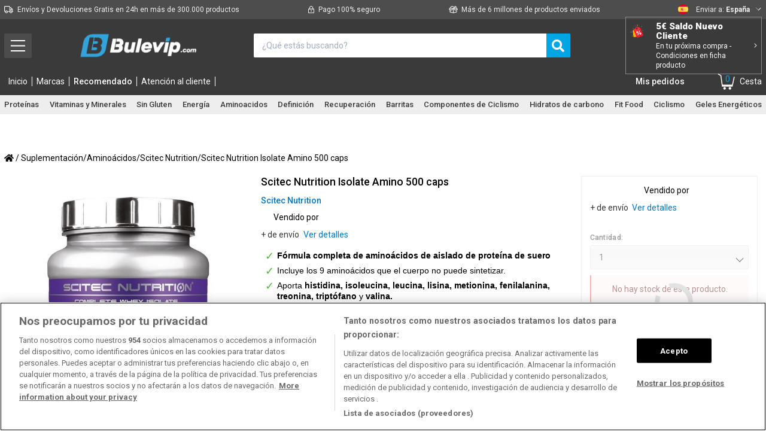

--- FILE ---
content_type: text/html; charset=utf-8
request_url: https://bulevip.com/es/3299-scitec-nutrition-isolate-amino-500-caps-728633104031.html
body_size: 47271
content:

			<!DOCTYPE html>
<!--[if lt IE 7]>
<html class="no-js lt-ie9 lt-ie8 lt-ie7 lt-ie6 " lang="es"> <![endif]-->
<!--[if IE 7]>
<html class="no-js lt-ie9 lt-ie8 ie7" lang="es"> <![endif]-->
<!--[if IE 8]>
<html class="no-js lt-ie9 ie8" lang="es"> <![endif]-->
<!--[if gt IE 8]>
<html class="no-js ie9" lang="es"> <![endif]-->
<html lang="es" prefix="og: http://ogp.me/ns#">
<head><script>(function(w,i,g){w[g]=w[g]||[];if(typeof w[g].push=='function')w[g].push(i)})
(window,'GTM-K66MR4S','google_tags_first_party');</script><script>(function(w,d,s,l){w[l]=w[l]||[];(function(){w[l].push(arguments);})('set', 'developer_id.dYzg1YT', true);
		w[l].push({'gtm.start':new Date().getTime(),event:'gtm.js'});var f=d.getElementsByTagName(s)[0],
		j=d.createElement(s);j.async=true;j.src='/f1kt/';
		f.parentNode.insertBefore(j,f);
		})(window,document,'script','dataLayer');</script>
    <style></style>
    <title>Scitec Nutrition Isolate Amino 500 caps - BULEVIP</title>
    <link rel="preconnect" href="https://cdn1.bulevip.com">
    <link rel="preconnect" href="https://cdn2.bulevip.com">
    <link rel="preconnect" href="https://cdn3.bulevip.com">
    <link rel="preconnect" href="https://connect.facebook.net">
    <link rel="preconnect" href="https://googleads.g.doubleclick.net">
    <link rel="preconnect" href="https://www.googletagmanager.com">
    <link rel="preconnect" href="https://www.static.zdassets.com">
    <link rel="preconnect" href="https://bulevip.com" >

        <link rel="alternate" hreflang="de" href="https://bulevip.com/de/3299-scitec-nutrition-isolate-amino-500-caps-728633104031.html" />
        <link rel="alternate" hreflang="es" href="https://bulevip.com/es/3299-scitec-nutrition-isolate-amino-500-caps-728633104031.html" />
        <link rel="alternate" hreflang="fr" href="https://bulevip.com/fr/3299-scitec-nutrition-isolat-amino-500-caps-728633104031.html" />
        <link rel="alternate" hreflang="it" href="https://bulevip.com/it/3299-scitec-nutrition-isolato-amino-500-caps-728633104031.html" />
        <link rel="alternate" hreflang="nl" href="https://bulevip.com/nl/3299-scitec-nutrition-isolaat-amino-500-caps-728633104031.html" />
        <link rel="alternate" hreflang="pt" href="https://bulevip.com/pt/3299-scitec-nutrition-isolate-amino-500-caps-728633104031.html" />
    
    <meta charset="UTF-8">
    <!-- validación de pagina web para enlazar con la cuenta de YouTube -->
    <meta name="google-site-verification" content="XFtWZIgf8lLumLLVnaTlvUW54FLK_SNZPTNQYQUeAQ8"/>
    <script type="text/javascript">
        var dfhashid = function(){
            return ''
        };

        // Variable para control de carga de recomendadores
        var lastRecommendationTime = new Date();
    </script>
    
    
        <!-- Google Tag Manager -->
        <script>(function (w, d, s, l, i) {
                w[l] = w[l] || [];
                w[l].push({
                    'gtm.start': new Date().getTime(), event: 'gtm.js'
                });
                var f = d.getElementsByTagName(s)[0],
                        j = d.createElement(s), dl = l != 'dataLayer' ? '&l=' + l : '';
                j.async = true;
                j.src =
                        'https://www.googletagmanager.com/gtm.js?id=' + i + dl;
                f.parentNode.insertBefore(j, f);
            })(window, document, 'script', 'dataLayer',  'GTM-K66MR4S');</script>
        <!-- End Google Tag Manager -->
    

            <meta name="robots" content="index,follow"/>
    
            <link rel="canonical" href="https://bulevip.com/es/3299-scitec-nutrition-isolate-amino-500-caps-728633104031.html"/>
                <meta name="description" content="Fórmula completa de aminoácidos de aislado de proteína de sueroIncluye los 9 aminoácidos que el cuerpo no puede sintetizar. Aporta histidina,..."/>
    
    <link rel="icon" type="image/vnd.microsoft.icon" href="/img/favicon.ico?1741600386"/>
    <link rel="shortcut icon" type="image/x-icon" href="/img/favicon.ico?1741600386"/>

    <meta name="viewport" content="width=device-width, minimum-scale=1, maximum-scale=1, initial-scale=1.0">

    

        <script type="text/javascript">
            /*! jQuery v3.5.1 | (c) JS Foundation and other contributors | jquery.org/license */
            !function(e,t){"use strict";"object"==typeof module&&"object"==typeof module.exports?module.exports=e.document?t(e,!0):function(e){if(!e.document)throw new Error("jQuery requires a window with a document");return t(e)}:t(e)}("undefined"!=typeof window?window:this,function(C,e){"use strict";var t=[],r=Object.getPrototypeOf,s=t.slice,g=t.flat?function(e){return t.flat.call(e)}:function(e){return t.concat.apply([],e)},u=t.push,i=t.indexOf,n={},o=n.toString,v=n.hasOwnProperty,a=v.toString,l=a.call(Object),y={},m=function(e){return"function"==typeof e&&"number"!=typeof e.nodeType},x=function(e){return null!=e&&e===e.window},E=C.document,c={type:!0,src:!0,nonce:!0,noModule:!0};function b(e,t,n){var r,i,o=(n=n||E).createElement("script");if(o.text=e,t)for(r in c)(i=t[r]||t.getAttribute&&t.getAttribute(r))&&o.setAttribute(r,i);n.head.appendChild(o).parentNode.removeChild(o)}function w(e){return null==e?e+"":"object"==typeof e||"function"==typeof e?n[o.call(e)]||"object":typeof e}var f="3.5.1",S=function(e,t){return new S.fn.init(e,t)};function p(e){var t=!!e&&"length"in e&&e.length,n=w(e);return!m(e)&&!x(e)&&("array"===n||0===t||"number"==typeof t&&0<t&&t-1 in e)}S.fn=S.prototype={jquery:f,constructor:S,length:0,toArray:function(){return s.call(this)},get:function(e){return null==e?s.call(this):e<0?this[e+this.length]:this[e]},pushStack:function(e){var t=S.merge(this.constructor(),e);return t.prevObject=this,t},each:function(e){return S.each(this,e)},map:function(n){return this.pushStack(S.map(this,function(e,t){return n.call(e,t,e)}))},slice:function(){return this.pushStack(s.apply(this,arguments))},first:function(){return this.eq(0)},last:function(){return this.eq(-1)},even:function(){return this.pushStack(S.grep(this,function(e,t){return(t+1)%2}))},odd:function(){return this.pushStack(S.grep(this,function(e,t){return t%2}))},eq:function(e){var t=this.length,n=+e+(e<0?t:0);return this.pushStack(0<=n&&n<t?[this[n]]:[])},end:function(){return this.prevObject||this.constructor()},push:u,sort:t.sort,splice:t.splice},S.extend=S.fn.extend=function(){var e,t,n,r,i,o,a=arguments[0]||{},s=1,u=arguments.length,l=!1;for("boolean"==typeof a&&(l=a,a=arguments[s]||{},s++),"object"==typeof a||m(a)||(a={}),s===u&&(a=this,s--);s<u;s++)if(null!=(e=arguments[s]))for(t in e)r=e[t],"__proto__"!==t&&a!==r&&(l&&r&&(S.isPlainObject(r)||(i=Array.isArray(r)))?(n=a[t],o=i&&!Array.isArray(n)?[]:i||S.isPlainObject(n)?n:{},i=!1,a[t]=S.extend(l,o,r)):void 0!==r&&(a[t]=r));return a},S.extend({expando:"jQuery"+(f+Math.random()).replace(/\D/g,""),isReady:!0,error:function(e){throw new Error(e)},noop:function(){},isPlainObject:function(e){var t,n;return!(!e||"[object Object]"!==o.call(e))&&(!(t=r(e))||"function"==typeof(n=v.call(t,"constructor")&&t.constructor)&&a.call(n)===l)},isEmptyObject:function(e){var t;for(t in e)return!1;return!0},globalEval:function(e,t,n){b(e,{nonce:t&&t.nonce},n)},each:function(e,t){var n,r=0;if(p(e)){for(n=e.length;r<n;r++)if(!1===t.call(e[r],r,e[r]))break}else for(r in e)if(!1===t.call(e[r],r,e[r]))break;return e},makeArray:function(e,t){var n=t||[];return null!=e&&(p(Object(e))?S.merge(n,"string"==typeof e?[e]:e):u.call(n,e)),n},inArray:function(e,t,n){return null==t?-1:i.call(t,e,n)},merge:function(e,t){for(var n=+t.length,r=0,i=e.length;r<n;r++)e[i++]=t[r];return e.length=i,e},grep:function(e,t,n){for(var r=[],i=0,o=e.length,a=!n;i<o;i++)!t(e[i],i)!==a&&r.push(e[i]);return r},map:function(e,t,n){var r,i,o=0,a=[];if(p(e))for(r=e.length;o<r;o++)null!=(i=t(e[o],o,n))&&a.push(i);else for(o in e)null!=(i=t(e[o],o,n))&&a.push(i);return g(a)},guid:1,support:y}),"function"==typeof Symbol&&(S.fn[Symbol.iterator]=t[Symbol.iterator]),S.each("Boolean Number String Function Array Date RegExp Object Error Symbol".split(" "),function(e,t){n["[object "+t+"]"]=t.toLowerCase()});var d=function(n){var e,d,b,o,i,h,f,g,w,u,l,T,C,a,E,v,s,c,y,S="sizzle"+1*new Date,p=n.document,k=0,r=0,m=ue(),x=ue(),A=ue(),N=ue(),D=function(e,t){return e===t&&(l=!0),0},j={}.hasOwnProperty,t=[],q=t.pop,L=t.push,H=t.push,O=t.slice,P=function(e,t){for(var n=0,r=e.length;n<r;n++)if(e[n]===t)return n;return-1},R="checked|selected|async|autofocus|autoplay|controls|defer|disabled|hidden|ismap|loop|multiple|open|readonly|required|scoped",M="[\\x20\\t\\r\\n\\f]",I="(?:\\\\[\\da-fA-F]{1,6}"+M+"?|\\\\[^\\r\\n\\f]|[\\w-]|[^\0-\\x7f])+",W="\\["+M+"*("+I+")(?:"+M+"*([*^$|!~]?=)"+M+"*(?:'((?:\\\\.|[^\\\\'])*)'|\"((?:\\\\.|[^\\\\\"])*)\"|("+I+"))|)"+M+"*\\]",F=":("+I+")(?:\\((('((?:\\\\.|[^\\\\'])*)'|\"((?:\\\\.|[^\\\\\"])*)\")|((?:\\\\.|[^\\\\()[\\]]|"+W+")*)|.*)\\)|)",B=new RegExp(M+"+","g"),$=new RegExp("^"+M+"+|((?:^|[^\\\\])(?:\\\\.)*)"+M+"+$","g"),_=new RegExp("^"+M+"*,"+M+"*"),z=new RegExp("^"+M+"*([>+~]|"+M+")"+M+"*"),U=new RegExp(M+"|>"),X=new RegExp(F),V=new RegExp("^"+I+"$"),G={ID:new RegExp("^#("+I+")"),CLASS:new RegExp("^\\.("+I+")"),TAG:new RegExp("^("+I+"|[*])"),ATTR:new RegExp("^"+W),PSEUDO:new RegExp("^"+F),CHILD:new RegExp("^:(only|first|last|nth|nth-last)-(child|of-type)(?:\\("+M+"*(even|odd|(([+-]|)(\\d*)n|)"+M+"*(?:([+-]|)"+M+"*(\\d+)|))"+M+"*\\)|)","i"),bool:new RegExp("^(?:"+R+")$","i"),needsContext:new RegExp("^"+M+"*[>+~]|:(even|odd|eq|gt|lt|nth|first|last)(?:\\("+M+"*((?:-\\d)?\\d*)"+M+"*\\)|)(?=[^-]|$)","i")},Y=/HTML$/i,Q=/^(?:input|select|textarea|button)$/i,J=/^h\d$/i,K=/^[^{]+\{\s*\[native \w/,Z=/^(?:#([\w-]+)|(\w+)|\.([\w-]+))$/,ee=/[+~]/,te=new RegExp("\\\\[\\da-fA-F]{1,6}"+M+"?|\\\\([^\\r\\n\\f])","g"),ne=function(e,t){var n="0x"+e.slice(1)-65536;return t||(n<0?String.fromCharCode(n+65536):String.fromCharCode(n>>10|55296,1023&n|56320))},re=/([\0-\x1f\x7f]|^-?\d)|^-$|[^\0-\x1f\x7f-\uFFFF\w-]/g,ie=function(e,t){return t?"\0"===e?"\ufffd":e.slice(0,-1)+"\\"+e.charCodeAt(e.length-1).toString(16)+" ":"\\"+e},oe=function(){T()},ae=be(function(e){return!0===e.disabled&&"fieldset"===e.nodeName.toLowerCase()},{dir:"parentNode",next:"legend"});try{H.apply(t=O.call(p.childNodes),p.childNodes),t[p.childNodes.length].nodeType}catch(e){H={apply:t.length?function(e,t){L.apply(e,O.call(t))}:function(e,t){var n=e.length,r=0;while(e[n++]=t[r++]);e.length=n-1}}}function se(t,e,n,r){var i,o,a,s,u,l,c,f=e&&e.ownerDocument,p=e?e.nodeType:9;if(n=n||[],"string"!=typeof t||!t||1!==p&&9!==p&&11!==p)return n;if(!r&&(T(e),e=e||C,E)){if(11!==p&&(u=Z.exec(t)))if(i=u[1]){if(9===p){if(!(a=e.getElementById(i)))return n;if(a.id===i)return n.push(a),n}else if(f&&(a=f.getElementById(i))&&y(e,a)&&a.id===i)return n.push(a),n}else{if(u[2])return H.apply(n,e.getElementsByTagName(t)),n;if((i=u[3])&&d.getElementsByClassName&&e.getElementsByClassName)return H.apply(n,e.getElementsByClassName(i)),n}if(d.qsa&&!N[t+" "]&&(!v||!v.test(t))&&(1!==p||"object"!==e.nodeName.toLowerCase())){if(c=t,f=e,1===p&&(U.test(t)||z.test(t))){(f=ee.test(t)&&ye(e.parentNode)||e)===e&&d.scope||((s=e.getAttribute("id"))?s=s.replace(re,ie):e.setAttribute("id",s=S)),o=(l=h(t)).length;while(o--)l[o]=(s?"#"+s:":scope")+" "+xe(l[o]);c=l.join(",")}try{return H.apply(n,f.querySelectorAll(c)),n}catch(e){N(t,!0)}finally{s===S&&e.removeAttribute("id")}}}return g(t.replace($,"$1"),e,n,r)}function ue(){var r=[];return function e(t,n){return r.push(t+" ")>b.cacheLength&&delete e[r.shift()],e[t+" "]=n}}function le(e){return e[S]=!0,e}function ce(e){var t=C.createElement("fieldset");try{return!!e(t)}catch(e){return!1}finally{t.parentNode&&t.parentNode.removeChild(t),t=null}}function fe(e,t){var n=e.split("|"),r=n.length;while(r--)b.attrHandle[n[r]]=t}function pe(e,t){var n=t&&e,r=n&&1===e.nodeType&&1===t.nodeType&&e.sourceIndex-t.sourceIndex;if(r)return r;if(n)while(n=n.nextSibling)if(n===t)return-1;return e?1:-1}function de(t){return function(e){return"input"===e.nodeName.toLowerCase()&&e.type===t}}function he(n){return function(e){var t=e.nodeName.toLowerCase();return("input"===t||"button"===t)&&e.type===n}}function ge(t){return function(e){return"form"in e?e.parentNode&&!1===e.disabled?"label"in e?"label"in e.parentNode?e.parentNode.disabled===t:e.disabled===t:e.isDisabled===t||e.isDisabled!==!t&&ae(e)===t:e.disabled===t:"label"in e&&e.disabled===t}}function ve(a){return le(function(o){return o=+o,le(function(e,t){var n,r=a([],e.length,o),i=r.length;while(i--)e[n=r[i]]&&(e[n]=!(t[n]=e[n]))})})}function ye(e){return e&&"undefined"!=typeof e.getElementsByTagName&&e}for(e in d=se.support={},i=se.isXML=function(e){var t=e.namespaceURI,n=(e.ownerDocument||e).documentElement;return!Y.test(t||n&&n.nodeName||"HTML")},T=se.setDocument=function(e){var t,n,r=e?e.ownerDocument||e:p;return r!=C&&9===r.nodeType&&r.documentElement&&(a=(C=r).documentElement,E=!i(C),p!=C&&(n=C.defaultView)&&n.top!==n&&(n.addEventListener?n.addEventListener("unload",oe,!1):n.attachEvent&&n.attachEvent("onunload",oe)),d.scope=ce(function(e){return a.appendChild(e).appendChild(C.createElement("div")),"undefined"!=typeof e.querySelectorAll&&!e.querySelectorAll(":scope fieldset div").length}),d.attributes=ce(function(e){return e.className="i",!e.getAttribute("className")}),d.getElementsByTagName=ce(function(e){return e.appendChild(C.createComment("")),!e.getElementsByTagName("*").length}),d.getElementsByClassName=K.test(C.getElementsByClassName),d.getById=ce(function(e){return a.appendChild(e).id=S,!C.getElementsByName||!C.getElementsByName(S).length}),d.getById?(b.filter.ID=function(e){var t=e.replace(te,ne);return function(e){return e.getAttribute("id")===t}},b.find.ID=function(e,t){if("undefined"!=typeof t.getElementById&&E){var n=t.getElementById(e);return n?[n]:[]}}):(b.filter.ID=function(e){var n=e.replace(te,ne);return function(e){var t="undefined"!=typeof e.getAttributeNode&&e.getAttributeNode("id");return t&&t.value===n}},b.find.ID=function(e,t){if("undefined"!=typeof t.getElementById&&E){var n,r,i,o=t.getElementById(e);if(o){if((n=o.getAttributeNode("id"))&&n.value===e)return[o];i=t.getElementsByName(e),r=0;while(o=i[r++])if((n=o.getAttributeNode("id"))&&n.value===e)return[o]}return[]}}),b.find.TAG=d.getElementsByTagName?function(e,t){return"undefined"!=typeof t.getElementsByTagName?t.getElementsByTagName(e):d.qsa?t.querySelectorAll(e):void 0}:function(e,t){var n,r=[],i=0,o=t.getElementsByTagName(e);if("*"===e){while(n=o[i++])1===n.nodeType&&r.push(n);return r}return o},b.find.CLASS=d.getElementsByClassName&&function(e,t){if("undefined"!=typeof t.getElementsByClassName&&E)return t.getElementsByClassName(e)},s=[],v=[],(d.qsa=K.test(C.querySelectorAll))&&(ce(function(e){var t;a.appendChild(e).innerHTML="<a id='"+S+"'></a><select id='"+S+"-\r\\' msallowcapture=''><option selected=''></option></select>",e.querySelectorAll("[msallowcapture^='']").length&&v.push("[*^$]="+M+"*(?:''|\"\")"),e.querySelectorAll("[selected]").length||v.push("\\["+M+"*(?:value|"+R+")"),e.querySelectorAll("[id~="+S+"-]").length||v.push("~="),(t=C.createElement("input")).setAttribute("name",""),e.appendChild(t),e.querySelectorAll("[name='']").length||v.push("\\["+M+"*name"+M+"*="+M+"*(?:''|\"\")"),e.querySelectorAll(":checked").length||v.push(":checked"),e.querySelectorAll("a#"+S+"+*").length||v.push(".#.+[+~]"),e.querySelectorAll("\\\f"),v.push("[\\r\\n\\f]")}),ce(function(e){e.innerHTML="<a href='' disabled='disabled'></a><select disabled='disabled'><option/></select>";var t=C.createElement("input");t.setAttribute("type","hidden"),e.appendChild(t).setAttribute("name","D"),e.querySelectorAll("[name=d]").length&&v.push("name"+M+"*[*^$|!~]?="),2!==e.querySelectorAll(":enabled").length&&v.push(":enabled",":disabled"),a.appendChild(e).disabled=!0,2!==e.querySelectorAll(":disabled").length&&v.push(":enabled",":disabled"),e.querySelectorAll("*,:x"),v.push(",.*:")})),(d.matchesSelector=K.test(c=a.matches||a.webkitMatchesSelector||a.mozMatchesSelector||a.oMatchesSelector||a.msMatchesSelector))&&ce(function(e){d.disconnectedMatch=c.call(e,"*"),c.call(e,"[s!='']:x"),s.push("!=",F)}),v=v.length&&new RegExp(v.join("|")),s=s.length&&new RegExp(s.join("|")),t=K.test(a.compareDocumentPosition),y=t||K.test(a.contains)?function(e,t){var n=9===e.nodeType?e.documentElement:e,r=t&&t.parentNode;return e===r||!(!r||1!==r.nodeType||!(n.contains?n.contains(r):e.compareDocumentPosition&&16&e.compareDocumentPosition(r)))}:function(e,t){if(t)while(t=t.parentNode)if(t===e)return!0;return!1},D=t?function(e,t){if(e===t)return l=!0,0;var n=!e.compareDocumentPosition-!t.compareDocumentPosition;return n||(1&(n=(e.ownerDocument||e)==(t.ownerDocument||t)?e.compareDocumentPosition(t):1)||!d.sortDetached&&t.compareDocumentPosition(e)===n?e==C||e.ownerDocument==p&&y(p,e)?-1:t==C||t.ownerDocument==p&&y(p,t)?1:u?P(u,e)-P(u,t):0:4&n?-1:1)}:function(e,t){if(e===t)return l=!0,0;var n,r=0,i=e.parentNode,o=t.parentNode,a=[e],s=[t];if(!i||!o)return e==C?-1:t==C?1:i?-1:o?1:u?P(u,e)-P(u,t):0;if(i===o)return pe(e,t);n=e;while(n=n.parentNode)a.unshift(n);n=t;while(n=n.parentNode)s.unshift(n);while(a[r]===s[r])r++;return r?pe(a[r],s[r]):a[r]==p?-1:s[r]==p?1:0}),C},se.matches=function(e,t){return se(e,null,null,t)},se.matchesSelector=function(e,t){if(T(e),d.matchesSelector&&E&&!N[t+" "]&&(!s||!s.test(t))&&(!v||!v.test(t)))try{var n=c.call(e,t);if(n||d.disconnectedMatch||e.document&&11!==e.document.nodeType)return n}catch(e){N(t,!0)}return 0<se(t,C,null,[e]).length},se.contains=function(e,t){return(e.ownerDocument||e)!=C&&T(e),y(e,t)},se.attr=function(e,t){(e.ownerDocument||e)!=C&&T(e);var n=b.attrHandle[t.toLowerCase()],r=n&&j.call(b.attrHandle,t.toLowerCase())?n(e,t,!E):void 0;return void 0!==r?r:d.attributes||!E?e.getAttribute(t):(r=e.getAttributeNode(t))&&r.specified?r.value:null},se.escape=function(e){return(e+"").replace(re,ie)},se.error=function(e){throw new Error("Syntax error, unrecognized expression: "+e)},se.uniqueSort=function(e){var t,n=[],r=0,i=0;if(l=!d.detectDuplicates,u=!d.sortStable&&e.slice(0),e.sort(D),l){while(t=e[i++])t===e[i]&&(r=n.push(i));while(r--)e.splice(n[r],1)}return u=null,e},o=se.getText=function(e){var t,n="",r=0,i=e.nodeType;if(i){if(1===i||9===i||11===i){if("string"==typeof e.textContent)return e.textContent;for(e=e.firstChild;e;e=e.nextSibling)n+=o(e)}else if(3===i||4===i)return e.nodeValue}else while(t=e[r++])n+=o(t);return n},(b=se.selectors={cacheLength:50,createPseudo:le,match:G,attrHandle:{},find:{},relative:{">":{dir:"parentNode",first:!0}," ":{dir:"parentNode"},"+":{dir:"previousSibling",first:!0},"~":{dir:"previousSibling"}},preFilter:{ATTR:function(e){return e[1]=e[1].replace(te,ne),e[3]=(e[3]||e[4]||e[5]||"").replace(te,ne),"~="===e[2]&&(e[3]=" "+e[3]+" "),e.slice(0,4)},CHILD:function(e){return e[1]=e[1].toLowerCase(),"nth"===e[1].slice(0,3)?(e[3]||se.error(e[0]),e[4]=+(e[4]?e[5]+(e[6]||1):2*("even"===e[3]||"odd"===e[3])),e[5]=+(e[7]+e[8]||"odd"===e[3])):e[3]&&se.error(e[0]),e},PSEUDO:function(e){var t,n=!e[6]&&e[2];return G.CHILD.test(e[0])?null:(e[3]?e[2]=e[4]||e[5]||"":n&&X.test(n)&&(t=h(n,!0))&&(t=n.indexOf(")",n.length-t)-n.length)&&(e[0]=e[0].slice(0,t),e[2]=n.slice(0,t)),e.slice(0,3))}},filter:{TAG:function(e){var t=e.replace(te,ne).toLowerCase();return"*"===e?function(){return!0}:function(e){return e.nodeName&&e.nodeName.toLowerCase()===t}},CLASS:function(e){var t=m[e+" "];return t||(t=new RegExp("(^|"+M+")"+e+"("+M+"|$)"))&&m(e,function(e){return t.test("string"==typeof e.className&&e.className||"undefined"!=typeof e.getAttribute&&e.getAttribute("class")||"")})},ATTR:function(n,r,i){return function(e){var t=se.attr(e,n);return null==t?"!="===r:!r||(t+="","="===r?t===i:"!="===r?t!==i:"^="===r?i&&0===t.indexOf(i):"*="===r?i&&-1<t.indexOf(i):"$="===r?i&&t.slice(-i.length)===i:"~="===r?-1<(" "+t.replace(B," ")+" ").indexOf(i):"|="===r&&(t===i||t.slice(0,i.length+1)===i+"-"))}},CHILD:function(h,e,t,g,v){var y="nth"!==h.slice(0,3),m="last"!==h.slice(-4),x="of-type"===e;return 1===g&&0===v?function(e){return!!e.parentNode}:function(e,t,n){var r,i,o,a,s,u,l=y!==m?"nextSibling":"previousSibling",c=e.parentNode,f=x&&e.nodeName.toLowerCase(),p=!n&&!x,d=!1;if(c){if(y){while(l){a=e;while(a=a[l])if(x?a.nodeName.toLowerCase()===f:1===a.nodeType)return!1;u=l="only"===h&&!u&&"nextSibling"}return!0}if(u=[m?c.firstChild:c.lastChild],m&&p){d=(s=(r=(i=(o=(a=c)[S]||(a[S]={}))[a.uniqueID]||(o[a.uniqueID]={}))[h]||[])[0]===k&&r[1])&&r[2],a=s&&c.childNodes[s];while(a=++s&&a&&a[l]||(d=s=0)||u.pop())if(1===a.nodeType&&++d&&a===e){i[h]=[k,s,d];break}}else if(p&&(d=s=(r=(i=(o=(a=e)[S]||(a[S]={}))[a.uniqueID]||(o[a.uniqueID]={}))[h]||[])[0]===k&&r[1]),!1===d)while(a=++s&&a&&a[l]||(d=s=0)||u.pop())if((x?a.nodeName.toLowerCase()===f:1===a.nodeType)&&++d&&(p&&((i=(o=a[S]||(a[S]={}))[a.uniqueID]||(o[a.uniqueID]={}))[h]=[k,d]),a===e))break;return(d-=v)===g||d%g==0&&0<=d/g}}},PSEUDO:function(e,o){var t,a=b.pseudos[e]||b.setFilters[e.toLowerCase()]||se.error("unsupported pseudo: "+e);return a[S]?a(o):1<a.length?(t=[e,e,"",o],b.setFilters.hasOwnProperty(e.toLowerCase())?le(function(e,t){var n,r=a(e,o),i=r.length;while(i--)e[n=P(e,r[i])]=!(t[n]=r[i])}):function(e){return a(e,0,t)}):a}},pseudos:{not:le(function(e){var r=[],i=[],s=f(e.replace($,"$1"));return s[S]?le(function(e,t,n,r){var i,o=s(e,null,r,[]),a=e.length;while(a--)(i=o[a])&&(e[a]=!(t[a]=i))}):function(e,t,n){return r[0]=e,s(r,null,n,i),r[0]=null,!i.pop()}}),has:le(function(t){return function(e){return 0<se(t,e).length}}),contains:le(function(t){return t=t.replace(te,ne),function(e){return-1<(e.textContent||o(e)).indexOf(t)}}),lang:le(function(n){return V.test(n||"")||se.error("unsupported lang: "+n),n=n.replace(te,ne).toLowerCase(),function(e){var t;do{if(t=E?e.lang:e.getAttribute("xml:lang")||e.getAttribute("lang"))return(t=t.toLowerCase())===n||0===t.indexOf(n+"-")}while((e=e.parentNode)&&1===e.nodeType);return!1}}),target:function(e){var t=n.location&&n.location.hash;return t&&t.slice(1)===e.id},root:function(e){return e===a},focus:function(e){return e===C.activeElement&&(!C.hasFocus||C.hasFocus())&&!!(e.type||e.href||~e.tabIndex)},enabled:ge(!1),disabled:ge(!0),checked:function(e){var t=e.nodeName.toLowerCase();return"input"===t&&!!e.checked||"option"===t&&!!e.selected},selected:function(e){return e.parentNode&&e.parentNode.selectedIndex,!0===e.selected},empty:function(e){for(e=e.firstChild;e;e=e.nextSibling)if(e.nodeType<6)return!1;return!0},parent:function(e){return!b.pseudos.empty(e)},header:function(e){return J.test(e.nodeName)},input:function(e){return Q.test(e.nodeName)},button:function(e){var t=e.nodeName.toLowerCase();return"input"===t&&"button"===e.type||"button"===t},text:function(e){var t;return"input"===e.nodeName.toLowerCase()&&"text"===e.type&&(null==(t=e.getAttribute("type"))||"text"===t.toLowerCase())},first:ve(function(){return[0]}),last:ve(function(e,t){return[t-1]}),eq:ve(function(e,t,n){return[n<0?n+t:n]}),even:ve(function(e,t){for(var n=0;n<t;n+=2)e.push(n);return e}),odd:ve(function(e,t){for(var n=1;n<t;n+=2)e.push(n);return e}),lt:ve(function(e,t,n){for(var r=n<0?n+t:t<n?t:n;0<=--r;)e.push(r);return e}),gt:ve(function(e,t,n){for(var r=n<0?n+t:n;++r<t;)e.push(r);return e})}}).pseudos.nth=b.pseudos.eq,{radio:!0,checkbox:!0,file:!0,password:!0,image:!0})b.pseudos[e]=de(e);for(e in{submit:!0,reset:!0})b.pseudos[e]=he(e);function me(){}function xe(e){for(var t=0,n=e.length,r="";t<n;t++)r+=e[t].value;return r}function be(s,e,t){var u=e.dir,l=e.next,c=l||u,f=t&&"parentNode"===c,p=r++;return e.first?function(e,t,n){while(e=e[u])if(1===e.nodeType||f)return s(e,t,n);return!1}:function(e,t,n){var r,i,o,a=[k,p];if(n){while(e=e[u])if((1===e.nodeType||f)&&s(e,t,n))return!0}else while(e=e[u])if(1===e.nodeType||f)if(i=(o=e[S]||(e[S]={}))[e.uniqueID]||(o[e.uniqueID]={}),l&&l===e.nodeName.toLowerCase())e=e[u]||e;else{if((r=i[c])&&r[0]===k&&r[1]===p)return a[2]=r[2];if((i[c]=a)[2]=s(e,t,n))return!0}return!1}}function we(i){return 1<i.length?function(e,t,n){var r=i.length;while(r--)if(!i[r](e,t,n))return!1;return!0}:i[0]}function Te(e,t,n,r,i){for(var o,a=[],s=0,u=e.length,l=null!=t;s<u;s++)(o=e[s])&&(n&&!n(o,r,i)||(a.push(o),l&&t.push(s)));return a}function Ce(d,h,g,v,y,e){return v&&!v[S]&&(v=Ce(v)),y&&!y[S]&&(y=Ce(y,e)),le(function(e,t,n,r){var i,o,a,s=[],u=[],l=t.length,c=e||function(e,t,n){for(var r=0,i=t.length;r<i;r++)se(e,t[r],n);return n}(h||"*",n.nodeType?[n]:n,[]),f=!d||!e&&h?c:Te(c,s,d,n,r),p=g?y||(e?d:l||v)?[]:t:f;if(g&&g(f,p,n,r),v){i=Te(p,u),v(i,[],n,r),o=i.length;while(o--)(a=i[o])&&(p[u[o]]=!(f[u[o]]=a))}if(e){if(y||d){if(y){i=[],o=p.length;while(o--)(a=p[o])&&i.push(f[o]=a);y(null,p=[],i,r)}o=p.length;while(o--)(a=p[o])&&-1<(i=y?P(e,a):s[o])&&(e[i]=!(t[i]=a))}}else p=Te(p===t?p.splice(l,p.length):p),y?y(null,t,p,r):H.apply(t,p)})}function Ee(e){for(var i,t,n,r=e.length,o=b.relative[e[0].type],a=o||b.relative[" "],s=o?1:0,u=be(function(e){return e===i},a,!0),l=be(function(e){return-1<P(i,e)},a,!0),c=[function(e,t,n){var r=!o&&(n||t!==w)||((i=t).nodeType?u(e,t,n):l(e,t,n));return i=null,r}];s<r;s++)if(t=b.relative[e[s].type])c=[be(we(c),t)];else{if((t=b.filter[e[s].type].apply(null,e[s].matches))[S]){for(n=++s;n<r;n++)if(b.relative[e[n].type])break;return Ce(1<s&&we(c),1<s&&xe(e.slice(0,s-1).concat({value:" "===e[s-2].type?"*":""})).replace($,"$1"),t,s<n&&Ee(e.slice(s,n)),n<r&&Ee(e=e.slice(n)),n<r&&xe(e))}c.push(t)}return we(c)}return me.prototype=b.filters=b.pseudos,b.setFilters=new me,h=se.tokenize=function(e,t){var n,r,i,o,a,s,u,l=x[e+" "];if(l)return t?0:l.slice(0);a=e,s=[],u=b.preFilter;while(a){for(o in n&&!(r=_.exec(a))||(r&&(a=a.slice(r[0].length)||a),s.push(i=[])),n=!1,(r=z.exec(a))&&(n=r.shift(),i.push({value:n,type:r[0].replace($," ")}),a=a.slice(n.length)),b.filter)!(r=G[o].exec(a))||u[o]&&!(r=u[o](r))||(n=r.shift(),i.push({value:n,type:o,matches:r}),a=a.slice(n.length));if(!n)break}return t?a.length:a?se.error(e):x(e,s).slice(0)},f=se.compile=function(e,t){var n,v,y,m,x,r,i=[],o=[],a=A[e+" "];if(!a){t||(t=h(e)),n=t.length;while(n--)(a=Ee(t[n]))[S]?i.push(a):o.push(a);(a=A(e,(v=o,m=0<(y=i).length,x=0<v.length,r=function(e,t,n,r,i){var o,a,s,u=0,l="0",c=e&&[],f=[],p=w,d=e||x&&b.find.TAG("*",i),h=k+=null==p?1:Math.random()||.1,g=d.length;for(i&&(w=t==C||t||i);l!==g&&null!=(o=d[l]);l++){if(x&&o){a=0,t||o.ownerDocument==C||(T(o),n=!E);while(s=v[a++])if(s(o,t||C,n)){r.push(o);break}i&&(k=h)}m&&((o=!s&&o)&&u--,e&&c.push(o))}if(u+=l,m&&l!==u){a=0;while(s=y[a++])s(c,f,t,n);if(e){if(0<u)while(l--)c[l]||f[l]||(f[l]=q.call(r));f=Te(f)}H.apply(r,f),i&&!e&&0<f.length&&1<u+y.length&&se.uniqueSort(r)}return i&&(k=h,w=p),c},m?le(r):r))).selector=e}return a},g=se.select=function(e,t,n,r){var i,o,a,s,u,l="function"==typeof e&&e,c=!r&&h(e=l.selector||e);if(n=n||[],1===c.length){if(2<(o=c[0]=c[0].slice(0)).length&&"ID"===(a=o[0]).type&&9===t.nodeType&&E&&b.relative[o[1].type]){if(!(t=(b.find.ID(a.matches[0].replace(te,ne),t)||[])[0]))return n;l&&(t=t.parentNode),e=e.slice(o.shift().value.length)}i=G.needsContext.test(e)?0:o.length;while(i--){if(a=o[i],b.relative[s=a.type])break;if((u=b.find[s])&&(r=u(a.matches[0].replace(te,ne),ee.test(o[0].type)&&ye(t.parentNode)||t))){if(o.splice(i,1),!(e=r.length&&xe(o)))return H.apply(n,r),n;break}}}return(l||f(e,c))(r,t,!E,n,!t||ee.test(e)&&ye(t.parentNode)||t),n},d.sortStable=S.split("").sort(D).join("")===S,d.detectDuplicates=!!l,T(),d.sortDetached=ce(function(e){return 1&e.compareDocumentPosition(C.createElement("fieldset"))}),ce(function(e){return e.innerHTML="<a href='#'></a>","#"===e.firstChild.getAttribute("href")})||fe("type|href|height|width",function(e,t,n){if(!n)return e.getAttribute(t,"type"===t.toLowerCase()?1:2)}),d.attributes&&ce(function(e){return e.innerHTML="<input/>",e.firstChild.setAttribute("value",""),""===e.firstChild.getAttribute("value")})||fe("value",function(e,t,n){if(!n&&"input"===e.nodeName.toLowerCase())return e.defaultValue}),ce(function(e){return null==e.getAttribute("disabled")})||fe(R,function(e,t,n){var r;if(!n)return!0===e[t]?t.toLowerCase():(r=e.getAttributeNode(t))&&r.specified?r.value:null}),se}(C);S.find=d,S.expr=d.selectors,S.expr[":"]=S.expr.pseudos,S.uniqueSort=S.unique=d.uniqueSort,S.text=d.getText,S.isXMLDoc=d.isXML,S.contains=d.contains,S.escapeSelector=d.escape;var h=function(e,t,n){var r=[],i=void 0!==n;while((e=e[t])&&9!==e.nodeType)if(1===e.nodeType){if(i&&S(e).is(n))break;r.push(e)}return r},T=function(e,t){for(var n=[];e;e=e.nextSibling)1===e.nodeType&&e!==t&&n.push(e);return n},k=S.expr.match.needsContext;function A(e,t){return e.nodeName&&e.nodeName.toLowerCase()===t.toLowerCase()}var N=/^<([a-z][^\/\0>:\x20\t\r\n\f]*)[\x20\t\r\n\f]*\/?>(?:<\/\1>|)$/i;function D(e,n,r){return m(n)?S.grep(e,function(e,t){return!!n.call(e,t,e)!==r}):n.nodeType?S.grep(e,function(e){return e===n!==r}):"string"!=typeof n?S.grep(e,function(e){return-1<i.call(n,e)!==r}):S.filter(n,e,r)}S.filter=function(e,t,n){var r=t[0];return n&&(e=":not("+e+")"),1===t.length&&1===r.nodeType?S.find.matchesSelector(r,e)?[r]:[]:S.find.matches(e,S.grep(t,function(e){return 1===e.nodeType}))},S.fn.extend({find:function(e){var t,n,r=this.length,i=this;if("string"!=typeof e)return this.pushStack(S(e).filter(function(){for(t=0;t<r;t++)if(S.contains(i[t],this))return!0}));for(n=this.pushStack([]),t=0;t<r;t++)S.find(e,i[t],n);return 1<r?S.uniqueSort(n):n},filter:function(e){return this.pushStack(D(this,e||[],!1))},not:function(e){return this.pushStack(D(this,e||[],!0))},is:function(e){return!!D(this,"string"==typeof e&&k.test(e)?S(e):e||[],!1).length}});var j,q=/^(?:\s*(<[\w\W]+>)[^>]*|#([\w-]+))$/;(S.fn.init=function(e,t,n){var r,i;if(!e)return this;if(n=n||j,"string"==typeof e){if(!(r="<"===e[0]&&">"===e[e.length-1]&&3<=e.length?[null,e,null]:q.exec(e))||!r[1]&&t)return!t||t.jquery?(t||n).find(e):this.constructor(t).find(e);if(r[1]){if(t=t instanceof S?t[0]:t,S.merge(this,S.parseHTML(r[1],t&&t.nodeType?t.ownerDocument||t:E,!0)),N.test(r[1])&&S.isPlainObject(t))for(r in t)m(this[r])?this[r](t[r]):this.attr(r,t[r]);return this}return(i=E.getElementById(r[2]))&&(this[0]=i,this.length=1),this}return e.nodeType?(this[0]=e,this.length=1,this):m(e)?void 0!==n.ready?n.ready(e):e(S):S.makeArray(e,this)}).prototype=S.fn,j=S(E);var L=/^(?:parents|prev(?:Until|All))/,H={children:!0,contents:!0,next:!0,prev:!0};function O(e,t){while((e=e[t])&&1!==e.nodeType);return e}S.fn.extend({has:function(e){var t=S(e,this),n=t.length;return this.filter(function(){for(var e=0;e<n;e++)if(S.contains(this,t[e]))return!0})},closest:function(e,t){var n,r=0,i=this.length,o=[],a="string"!=typeof e&&S(e);if(!k.test(e))for(;r<i;r++)for(n=this[r];n&&n!==t;n=n.parentNode)if(n.nodeType<11&&(a?-1<a.index(n):1===n.nodeType&&S.find.matchesSelector(n,e))){o.push(n);break}return this.pushStack(1<o.length?S.uniqueSort(o):o)},index:function(e){return e?"string"==typeof e?i.call(S(e),this[0]):i.call(this,e.jquery?e[0]:e):this[0]&&this[0].parentNode?this.first().prevAll().length:-1},add:function(e,t){return this.pushStack(S.uniqueSort(S.merge(this.get(),S(e,t))))},addBack:function(e){return this.add(null==e?this.prevObject:this.prevObject.filter(e))}}),S.each({parent:function(e){var t=e.parentNode;return t&&11!==t.nodeType?t:null},parents:function(e){return h(e,"parentNode")},parentsUntil:function(e,t,n){return h(e,"parentNode",n)},next:function(e){return O(e,"nextSibling")},prev:function(e){return O(e,"previousSibling")},nextAll:function(e){return h(e,"nextSibling")},prevAll:function(e){return h(e,"previousSibling")},nextUntil:function(e,t,n){return h(e,"nextSibling",n)},prevUntil:function(e,t,n){return h(e,"previousSibling",n)},siblings:function(e){return T((e.parentNode||{}).firstChild,e)},children:function(e){return T(e.firstChild)},contents:function(e){return null!=e.contentDocument&&r(e.contentDocument)?e.contentDocument:(A(e,"template")&&(e=e.content||e),S.merge([],e.childNodes))}},function(r,i){S.fn[r]=function(e,t){var n=S.map(this,i,e);return"Until"!==r.slice(-5)&&(t=e),t&&"string"==typeof t&&(n=S.filter(t,n)),1<this.length&&(H[r]||S.uniqueSort(n),L.test(r)&&n.reverse()),this.pushStack(n)}});var P=/[^\x20\t\r\n\f]+/g;function R(e){return e}function M(e){throw e}function I(e,t,n,r){var i;try{e&&m(i=e.promise)?i.call(e).done(t).fail(n):e&&m(i=e.then)?i.call(e,t,n):t.apply(void 0,[e].slice(r))}catch(e){n.apply(void 0,[e])}}S.Callbacks=function(r){var e,n;r="string"==typeof r?(e=r,n={},S.each(e.match(P)||[],function(e,t){n[t]=!0}),n):S.extend({},r);var i,t,o,a,s=[],u=[],l=-1,c=function(){for(a=a||r.once,o=i=!0;u.length;l=-1){t=u.shift();while(++l<s.length)!1===s[l].apply(t[0],t[1])&&r.stopOnFalse&&(l=s.length,t=!1)}r.memory||(t=!1),i=!1,a&&(s=t?[]:"")},f={add:function(){return s&&(t&&!i&&(l=s.length-1,u.push(t)),function n(e){S.each(e,function(e,t){m(t)?r.unique&&f.has(t)||s.push(t):t&&t.length&&"string"!==w(t)&&n(t)})}(arguments),t&&!i&&c()),this},remove:function(){return S.each(arguments,function(e,t){var n;while(-1<(n=S.inArray(t,s,n)))s.splice(n,1),n<=l&&l--}),this},has:function(e){return e?-1<S.inArray(e,s):0<s.length},empty:function(){return s&&(s=[]),this},disable:function(){return a=u=[],s=t="",this},disabled:function(){return!s},lock:function(){return a=u=[],t||i||(s=t=""),this},locked:function(){return!!a},fireWith:function(e,t){return a||(t=[e,(t=t||[]).slice?t.slice():t],u.push(t),i||c()),this},fire:function(){return f.fireWith(this,arguments),this},fired:function(){return!!o}};return f},S.extend({Deferred:function(e){var o=[["notify","progress",S.Callbacks("memory"),S.Callbacks("memory"),2],["resolve","done",S.Callbacks("once memory"),S.Callbacks("once memory"),0,"resolved"],["reject","fail",S.Callbacks("once memory"),S.Callbacks("once memory"),1,"rejected"]],i="pending",a={state:function(){return i},always:function(){return s.done(arguments).fail(arguments),this},"catch":function(e){return a.then(null,e)},pipe:function(){var i=arguments;return S.Deferred(function(r){S.each(o,function(e,t){var n=m(i[t[4]])&&i[t[4]];s[t[1]](function(){var e=n&&n.apply(this,arguments);e&&m(e.promise)?e.promise().progress(r.notify).done(r.resolve).fail(r.reject):r[t[0]+"With"](this,n?[e]:arguments)})}),i=null}).promise()},then:function(t,n,r){var u=0;function l(i,o,a,s){return function(){var n=this,r=arguments,e=function(){var e,t;if(!(i<u)){if((e=a.apply(n,r))===o.promise())throw new TypeError("Thenable self-resolution");t=e&&("object"==typeof e||"function"==typeof e)&&e.then,m(t)?s?t.call(e,l(u,o,R,s),l(u,o,M,s)):(u++,t.call(e,l(u,o,R,s),l(u,o,M,s),l(u,o,R,o.notifyWith))):(a!==R&&(n=void 0,r=[e]),(s||o.resolveWith)(n,r))}},t=s?e:function(){try{e()}catch(e){S.Deferred.exceptionHook&&S.Deferred.exceptionHook(e,t.stackTrace),u<=i+1&&(a!==M&&(n=void 0,r=[e]),o.rejectWith(n,r))}};i?t():(S.Deferred.getStackHook&&(t.stackTrace=S.Deferred.getStackHook()),C.setTimeout(t))}}return S.Deferred(function(e){o[0][3].add(l(0,e,m(r)?r:R,e.notifyWith)),o[1][3].add(l(0,e,m(t)?t:R)),o[2][3].add(l(0,e,m(n)?n:M))}).promise()},promise:function(e){return null!=e?S.extend(e,a):a}},s={};return S.each(o,function(e,t){var n=t[2],r=t[5];a[t[1]]=n.add,r&&n.add(function(){i=r},o[3-e][2].disable,o[3-e][3].disable,o[0][2].lock,o[0][3].lock),n.add(t[3].fire),s[t[0]]=function(){return s[t[0]+"With"](this===s?void 0:this,arguments),this},s[t[0]+"With"]=n.fireWith}),a.promise(s),e&&e.call(s,s),s},when:function(e){var n=arguments.length,t=n,r=Array(t),i=s.call(arguments),o=S.Deferred(),a=function(t){return function(e){r[t]=this,i[t]=1<arguments.length?s.call(arguments):e,--n||o.resolveWith(r,i)}};if(n<=1&&(I(e,o.done(a(t)).resolve,o.reject,!n),"pending"===o.state()||m(i[t]&&i[t].then)))return o.then();while(t--)I(i[t],a(t),o.reject);return o.promise()}});var W=/^(Eval|Internal|Range|Reference|Syntax|Type|URI)Error$/;S.Deferred.exceptionHook=function(e,t){C.console&&C.console.warn&&e&&W.test(e.name)&&C.console.warn("jQuery.Deferred exception: "+e.message,e.stack,t)},S.readyException=function(e){C.setTimeout(function(){throw e})};var F=S.Deferred();function B(){E.removeEventListener("DOMContentLoaded",B),C.removeEventListener("load",B),S.ready()}S.fn.ready=function(e){return F.then(e)["catch"](function(e){S.readyException(e)}),this},S.extend({isReady:!1,readyWait:1,ready:function(e){(!0===e?--S.readyWait:S.isReady)||(S.isReady=!0)!==e&&0<--S.readyWait||F.resolveWith(E,[S])}}),S.ready.then=F.then,"complete"===E.readyState||"loading"!==E.readyState&&!E.documentElement.doScroll?C.setTimeout(S.ready):(E.addEventListener("DOMContentLoaded",B),C.addEventListener("load",B));var $=function(e,t,n,r,i,o,a){var s=0,u=e.length,l=null==n;if("object"===w(n))for(s in i=!0,n)$(e,t,s,n[s],!0,o,a);else if(void 0!==r&&(i=!0,m(r)||(a=!0),l&&(a?(t.call(e,r),t=null):(l=t,t=function(e,t,n){return l.call(S(e),n)})),t))for(;s<u;s++)t(e[s],n,a?r:r.call(e[s],s,t(e[s],n)));return i?e:l?t.call(e):u?t(e[0],n):o},_=/^-ms-/,z=/-([a-z])/g;function U(e,t){return t.toUpperCase()}function X(e){return e.replace(_,"ms-").replace(z,U)}var V=function(e){return 1===e.nodeType||9===e.nodeType||!+e.nodeType};function G(){this.expando=S.expando+G.uid++}G.uid=1,G.prototype={cache:function(e){var t=e[this.expando];return t||(t={},V(e)&&(e.nodeType?e[this.expando]=t:Object.defineProperty(e,this.expando,{value:t,configurable:!0}))),t},set:function(e,t,n){var r,i=this.cache(e);if("string"==typeof t)i[X(t)]=n;else for(r in t)i[X(r)]=t[r];return i},get:function(e,t){return void 0===t?this.cache(e):e[this.expando]&&e[this.expando][X(t)]},access:function(e,t,n){return void 0===t||t&&"string"==typeof t&&void 0===n?this.get(e,t):(this.set(e,t,n),void 0!==n?n:t)},remove:function(e,t){var n,r=e[this.expando];if(void 0!==r){if(void 0!==t){n=(t=Array.isArray(t)?t.map(X):(t=X(t))in r?[t]:t.match(P)||[]).length;while(n--)delete r[t[n]]}(void 0===t||S.isEmptyObject(r))&&(e.nodeType?e[this.expando]=void 0:delete e[this.expando])}},hasData:function(e){var t=e[this.expando];return void 0!==t&&!S.isEmptyObject(t)}};var Y=new G,Q=new G,J=/^(?:\{[\w\W]*\}|\[[\w\W]*\])$/,K=/[A-Z]/g;function Z(e,t,n){var r,i;if(void 0===n&&1===e.nodeType)if(r="data-"+t.replace(K,"-$&").toLowerCase(),"string"==typeof(n=e.getAttribute(r))){try{n="true"===(i=n)||"false"!==i&&("null"===i?null:i===+i+""?+i:J.test(i)?JSON.parse(i):i)}catch(e){}Q.set(e,t,n)}else n=void 0;return n}S.extend({hasData:function(e){return Q.hasData(e)||Y.hasData(e)},data:function(e,t,n){return Q.access(e,t,n)},removeData:function(e,t){Q.remove(e,t)},_data:function(e,t,n){return Y.access(e,t,n)},_removeData:function(e,t){Y.remove(e,t)}}),S.fn.extend({data:function(n,e){var t,r,i,o=this[0],a=o&&o.attributes;if(void 0===n){if(this.length&&(i=Q.get(o),1===o.nodeType&&!Y.get(o,"hasDataAttrs"))){t=a.length;while(t--)a[t]&&0===(r=a[t].name).indexOf("data-")&&(r=X(r.slice(5)),Z(o,r,i[r]));Y.set(o,"hasDataAttrs",!0)}return i}return"object"==typeof n?this.each(function(){Q.set(this,n)}):$(this,function(e){var t;if(o&&void 0===e)return void 0!==(t=Q.get(o,n))?t:void 0!==(t=Z(o,n))?t:void 0;this.each(function(){Q.set(this,n,e)})},null,e,1<arguments.length,null,!0)},removeData:function(e){return this.each(function(){Q.remove(this,e)})}}),S.extend({queue:function(e,t,n){var r;if(e)return t=(t||"fx")+"queue",r=Y.get(e,t),n&&(!r||Array.isArray(n)?r=Y.access(e,t,S.makeArray(n)):r.push(n)),r||[]},dequeue:function(e,t){t=t||"fx";var n=S.queue(e,t),r=n.length,i=n.shift(),o=S._queueHooks(e,t);"inprogress"===i&&(i=n.shift(),r--),i&&("fx"===t&&n.unshift("inprogress"),delete o.stop,i.call(e,function(){S.dequeue(e,t)},o)),!r&&o&&o.empty.fire()},_queueHooks:function(e,t){var n=t+"queueHooks";return Y.get(e,n)||Y.access(e,n,{empty:S.Callbacks("once memory").add(function(){Y.remove(e,[t+"queue",n])})})}}),S.fn.extend({queue:function(t,n){var e=2;return"string"!=typeof t&&(n=t,t="fx",e--),arguments.length<e?S.queue(this[0],t):void 0===n?this:this.each(function(){var e=S.queue(this,t,n);S._queueHooks(this,t),"fx"===t&&"inprogress"!==e[0]&&S.dequeue(this,t)})},dequeue:function(e){return this.each(function(){S.dequeue(this,e)})},clearQueue:function(e){return this.queue(e||"fx",[])},promise:function(e,t){var n,r=1,i=S.Deferred(),o=this,a=this.length,s=function(){--r||i.resolveWith(o,[o])};"string"!=typeof e&&(t=e,e=void 0),e=e||"fx";while(a--)(n=Y.get(o[a],e+"queueHooks"))&&n.empty&&(r++,n.empty.add(s));return s(),i.promise(t)}});var ee=/[+-]?(?:\d*\.|)\d+(?:[eE][+-]?\d+|)/.source,te=new RegExp("^(?:([+-])=|)("+ee+")([a-z%]*)$","i"),ne=["Top","Right","Bottom","Left"],re=E.documentElement,ie=function(e){return S.contains(e.ownerDocument,e)},oe={composed:!0};re.getRootNode&&(ie=function(e){return S.contains(e.ownerDocument,e)||e.getRootNode(oe)===e.ownerDocument});var ae=function(e,t){return"none"===(e=t||e).style.display||""===e.style.display&&ie(e)&&"none"===S.css(e,"display")};function se(e,t,n,r){var i,o,a=20,s=r?function(){return r.cur()}:function(){return S.css(e,t,"")},u=s(),l=n&&n[3]||(S.cssNumber[t]?"":"px"),c=e.nodeType&&(S.cssNumber[t]||"px"!==l&&+u)&&te.exec(S.css(e,t));if(c&&c[3]!==l){u/=2,l=l||c[3],c=+u||1;while(a--)S.style(e,t,c+l),(1-o)*(1-(o=s()/u||.5))<=0&&(a=0),c/=o;c*=2,S.style(e,t,c+l),n=n||[]}return n&&(c=+c||+u||0,i=n[1]?c+(n[1]+1)*n[2]:+n[2],r&&(r.unit=l,r.start=c,r.end=i)),i}var ue={};function le(e,t){for(var n,r,i,o,a,s,u,l=[],c=0,f=e.length;c<f;c++)(r=e[c]).style&&(n=r.style.display,t?("none"===n&&(l[c]=Y.get(r,"display")||null,l[c]||(r.style.display="")),""===r.style.display&&ae(r)&&(l[c]=(u=a=o=void 0,a=(i=r).ownerDocument,s=i.nodeName,(u=ue[s])||(o=a.body.appendChild(a.createElement(s)),u=S.css(o,"display"),o.parentNode.removeChild(o),"none"===u&&(u="block"),ue[s]=u)))):"none"!==n&&(l[c]="none",Y.set(r,"display",n)));for(c=0;c<f;c++)null!=l[c]&&(e[c].style.display=l[c]);return e}S.fn.extend({show:function(){return le(this,!0)},hide:function(){return le(this)},toggle:function(e){return"boolean"==typeof e?e?this.show():this.hide():this.each(function(){ae(this)?S(this).show():S(this).hide()})}});var ce,fe,pe=/^(?:checkbox|radio)$/i,de=/<([a-z][^\/\0>\x20\t\r\n\f]*)/i,he=/^$|^module$|\/(?:java|ecma)script/i;ce=E.createDocumentFragment().appendChild(E.createElement("div")),(fe=E.createElement("input")).setAttribute("type","radio"),fe.setAttribute("checked","checked"),fe.setAttribute("name","t"),ce.appendChild(fe),y.checkClone=ce.cloneNode(!0).cloneNode(!0).lastChild.checked,ce.innerHTML="<textarea>x</textarea>",y.noCloneChecked=!!ce.cloneNode(!0).lastChild.defaultValue,ce.innerHTML="<option></option>",y.option=!!ce.lastChild;var ge={thead:[1,"<table>","</table>"],col:[2,"<table><colgroup>","</colgroup></table>"],tr:[2,"<table><tbody>","</tbody></table>"],td:[3,"<table><tbody><tr>","</tr></tbody></table>"],_default:[0,"",""]};function ve(e,t){var n;return n="undefined"!=typeof e.getElementsByTagName?e.getElementsByTagName(t||"*"):"undefined"!=typeof e.querySelectorAll?e.querySelectorAll(t||"*"):[],void 0===t||t&&A(e,t)?S.merge([e],n):n}function ye(e,t){for(var n=0,r=e.length;n<r;n++)Y.set(e[n],"globalEval",!t||Y.get(t[n],"globalEval"))}ge.tbody=ge.tfoot=ge.colgroup=ge.caption=ge.thead,ge.th=ge.td,y.option||(ge.optgroup=ge.option=[1,"<select multiple='multiple'>","</select>"]);var me=/<|&#?\w+;/;function xe(e,t,n,r,i){for(var o,a,s,u,l,c,f=t.createDocumentFragment(),p=[],d=0,h=e.length;d<h;d++)if((o=e[d])||0===o)if("object"===w(o))S.merge(p,o.nodeType?[o]:o);else if(me.test(o)){a=a||f.appendChild(t.createElement("div")),s=(de.exec(o)||["",""])[1].toLowerCase(),u=ge[s]||ge._default,a.innerHTML=u[1]+S.htmlPrefilter(o)+u[2],c=u[0];while(c--)a=a.lastChild;S.merge(p,a.childNodes),(a=f.firstChild).textContent=""}else p.push(t.createTextNode(o));f.textContent="",d=0;while(o=p[d++])if(r&&-1<S.inArray(o,r))i&&i.push(o);else if(l=ie(o),a=ve(f.appendChild(o),"script"),l&&ye(a),n){c=0;while(o=a[c++])he.test(o.type||"")&&n.push(o)}return f}var be=/^key/,we=/^(?:mouse|pointer|contextmenu|drag|drop)|click/,Te=/^([^.]*)(?:\.(.+)|)/;function Ce(){return!0}function Ee(){return!1}function Se(e,t){return e===function(){try{return E.activeElement}catch(e){}}()==("focus"===t)}function ke(e,t,n,r,i,o){var a,s;if("object"==typeof t){for(s in"string"!=typeof n&&(r=r||n,n=void 0),t)ke(e,s,n,r,t[s],o);return e}if(null==r&&null==i?(i=n,r=n=void 0):null==i&&("string"==typeof n?(i=r,r=void 0):(i=r,r=n,n=void 0)),!1===i)i=Ee;else if(!i)return e;return 1===o&&(a=i,(i=function(e){return S().off(e),a.apply(this,arguments)}).guid=a.guid||(a.guid=S.guid++)),e.each(function(){S.event.add(this,t,i,r,n)})}function Ae(e,i,o){o?(Y.set(e,i,!1),S.event.add(e,i,{namespace:!1,handler:function(e){var t,n,r=Y.get(this,i);if(1&e.isTrigger&&this[i]){if(r.length)(S.event.special[i]||{}).delegateType&&e.stopPropagation();else if(r=s.call(arguments),Y.set(this,i,r),t=o(this,i),this[i](),r!==(n=Y.get(this,i))||t?Y.set(this,i,!1):n={},r!==n)return e.stopImmediatePropagation(),e.preventDefault(),n.value}else r.length&&(Y.set(this,i,{value:S.event.trigger(S.extend(r[0],S.Event.prototype),r.slice(1),this)}),e.stopImmediatePropagation())}})):void 0===Y.get(e,i)&&S.event.add(e,i,Ce)}S.event={global:{},add:function(t,e,n,r,i){var o,a,s,u,l,c,f,p,d,h,g,v=Y.get(t);if(V(t)){n.handler&&(n=(o=n).handler,i=o.selector),i&&S.find.matchesSelector(re,i),n.guid||(n.guid=S.guid++),(u=v.events)||(u=v.events=Object.create(null)),(a=v.handle)||(a=v.handle=function(e){return"undefined"!=typeof S&&S.event.triggered!==e.type?S.event.dispatch.apply(t,arguments):void 0}),l=(e=(e||"").match(P)||[""]).length;while(l--)d=g=(s=Te.exec(e[l])||[])[1],h=(s[2]||"").split(".").sort(),d&&(f=S.event.special[d]||{},d=(i?f.delegateType:f.bindType)||d,f=S.event.special[d]||{},c=S.extend({type:d,origType:g,data:r,handler:n,guid:n.guid,selector:i,needsContext:i&&S.expr.match.needsContext.test(i),namespace:h.join(".")},o),(p=u[d])||((p=u[d]=[]).delegateCount=0,f.setup&&!1!==f.setup.call(t,r,h,a)||t.addEventListener&&t.addEventListener(d,a)),f.add&&(f.add.call(t,c),c.handler.guid||(c.handler.guid=n.guid)),i?p.splice(p.delegateCount++,0,c):p.push(c),S.event.global[d]=!0)}},remove:function(e,t,n,r,i){var o,a,s,u,l,c,f,p,d,h,g,v=Y.hasData(e)&&Y.get(e);if(v&&(u=v.events)){l=(t=(t||"").match(P)||[""]).length;while(l--)if(d=g=(s=Te.exec(t[l])||[])[1],h=(s[2]||"").split(".").sort(),d){f=S.event.special[d]||{},p=u[d=(r?f.delegateType:f.bindType)||d]||[],s=s[2]&&new RegExp("(^|\\.)"+h.join("\\.(?:.*\\.|)")+"(\\.|$)"),a=o=p.length;while(o--)c=p[o],!i&&g!==c.origType||n&&n.guid!==c.guid||s&&!s.test(c.namespace)||r&&r!==c.selector&&("**"!==r||!c.selector)||(p.splice(o,1),c.selector&&p.delegateCount--,f.remove&&f.remove.call(e,c));a&&!p.length&&(f.teardown&&!1!==f.teardown.call(e,h,v.handle)||S.removeEvent(e,d,v.handle),delete u[d])}else for(d in u)S.event.remove(e,d+t[l],n,r,!0);S.isEmptyObject(u)&&Y.remove(e,"handle events")}},dispatch:function(e){var t,n,r,i,o,a,s=new Array(arguments.length),u=S.event.fix(e),l=(Y.get(this,"events")||Object.create(null))[u.type]||[],c=S.event.special[u.type]||{};for(s[0]=u,t=1;t<arguments.length;t++)s[t]=arguments[t];if(u.delegateTarget=this,!c.preDispatch||!1!==c.preDispatch.call(this,u)){a=S.event.handlers.call(this,u,l),t=0;while((i=a[t++])&&!u.isPropagationStopped()){u.currentTarget=i.elem,n=0;while((o=i.handlers[n++])&&!u.isImmediatePropagationStopped())u.rnamespace&&!1!==o.namespace&&!u.rnamespace.test(o.namespace)||(u.handleObj=o,u.data=o.data,void 0!==(r=((S.event.special[o.origType]||{}).handle||o.handler).apply(i.elem,s))&&!1===(u.result=r)&&(u.preventDefault(),u.stopPropagation()))}return c.postDispatch&&c.postDispatch.call(this,u),u.result}},handlers:function(e,t){var n,r,i,o,a,s=[],u=t.delegateCount,l=e.target;if(u&&l.nodeType&&!("click"===e.type&&1<=e.button))for(;l!==this;l=l.parentNode||this)if(1===l.nodeType&&("click"!==e.type||!0!==l.disabled)){for(o=[],a={},n=0;n<u;n++)void 0===a[i=(r=t[n]).selector+" "]&&(a[i]=r.needsContext?-1<S(i,this).index(l):S.find(i,this,null,[l]).length),a[i]&&o.push(r);o.length&&s.push({elem:l,handlers:o})}return l=this,u<t.length&&s.push({elem:l,handlers:t.slice(u)}),s},addProp:function(t,e){Object.defineProperty(S.Event.prototype,t,{enumerable:!0,configurable:!0,get:m(e)?function(){if(this.originalEvent)return e(this.originalEvent)}:function(){if(this.originalEvent)return this.originalEvent[t]},set:function(e){Object.defineProperty(this,t,{enumerable:!0,configurable:!0,writable:!0,value:e})}})},fix:function(e){return e[S.expando]?e:new S.Event(e)},special:{load:{noBubble:!0},click:{setup:function(e){var t=this||e;return pe.test(t.type)&&t.click&&A(t,"input")&&Ae(t,"click",Ce),!1},trigger:function(e){var t=this||e;return pe.test(t.type)&&t.click&&A(t,"input")&&Ae(t,"click"),!0},_default:function(e){var t=e.target;return pe.test(t.type)&&t.click&&A(t,"input")&&Y.get(t,"click")||A(t,"a")}},beforeunload:{postDispatch:function(e){void 0!==e.result&&e.originalEvent&&(e.originalEvent.returnValue=e.result)}}}},S.removeEvent=function(e,t,n){e.removeEventListener&&e.removeEventListener(t,n)},S.Event=function(e,t){if(!(this instanceof S.Event))return new S.Event(e,t);e&&e.type?(this.originalEvent=e,this.type=e.type,this.isDefaultPrevented=e.defaultPrevented||void 0===e.defaultPrevented&&!1===e.returnValue?Ce:Ee,this.target=e.target&&3===e.target.nodeType?e.target.parentNode:e.target,this.currentTarget=e.currentTarget,this.relatedTarget=e.relatedTarget):this.type=e,t&&S.extend(this,t),this.timeStamp=e&&e.timeStamp||Date.now(),this[S.expando]=!0},S.Event.prototype={constructor:S.Event,isDefaultPrevented:Ee,isPropagationStopped:Ee,isImmediatePropagationStopped:Ee,isSimulated:!1,preventDefault:function(){var e=this.originalEvent;this.isDefaultPrevented=Ce,e&&!this.isSimulated&&e.preventDefault()},stopPropagation:function(){var e=this.originalEvent;this.isPropagationStopped=Ce,e&&!this.isSimulated&&e.stopPropagation()},stopImmediatePropagation:function(){var e=this.originalEvent;this.isImmediatePropagationStopped=Ce,e&&!this.isSimulated&&e.stopImmediatePropagation(),this.stopPropagation()}},S.each({altKey:!0,bubbles:!0,cancelable:!0,changedTouches:!0,ctrlKey:!0,detail:!0,eventPhase:!0,metaKey:!0,pageX:!0,pageY:!0,shiftKey:!0,view:!0,"char":!0,code:!0,charCode:!0,key:!0,keyCode:!0,button:!0,buttons:!0,clientX:!0,clientY:!0,offsetX:!0,offsetY:!0,pointerId:!0,pointerType:!0,screenX:!0,screenY:!0,targetTouches:!0,toElement:!0,touches:!0,which:function(e){var t=e.button;return null==e.which&&be.test(e.type)?null!=e.charCode?e.charCode:e.keyCode:!e.which&&void 0!==t&&we.test(e.type)?1&t?1:2&t?3:4&t?2:0:e.which}},S.event.addProp),S.each({focus:"focusin",blur:"focusout"},function(e,t){S.event.special[e]={setup:function(){return Ae(this,e,Se),!1},trigger:function(){return Ae(this,e),!0},delegateType:t}}),S.each({mouseenter:"mouseover",mouseleave:"mouseout",pointerenter:"pointerover",pointerleave:"pointerout"},function(e,i){S.event.special[e]={delegateType:i,bindType:i,handle:function(e){var t,n=e.relatedTarget,r=e.handleObj;return n&&(n===this||S.contains(this,n))||(e.type=r.origType,t=r.handler.apply(this,arguments),e.type=i),t}}}),S.fn.extend({on:function(e,t,n,r){return ke(this,e,t,n,r)},one:function(e,t,n,r){return ke(this,e,t,n,r,1)},off:function(e,t,n){var r,i;if(e&&e.preventDefault&&e.handleObj)return r=e.handleObj,S(e.delegateTarget).off(r.namespace?r.origType+"."+r.namespace:r.origType,r.selector,r.handler),this;if("object"==typeof e){for(i in e)this.off(i,t,e[i]);return this}return!1!==t&&"function"!=typeof t||(n=t,t=void 0),!1===n&&(n=Ee),this.each(function(){S.event.remove(this,e,n,t)})}});var Ne=/<script|<style|<link/i,De=/checked\s*(?:[^=]|=\s*.checked.)/i,je=/^\s*<!(?:\[CDATA\[|--)|(?:\]\]|--)>\s*$/g;function qe(e,t){return A(e,"table")&&A(11!==t.nodeType?t:t.firstChild,"tr")&&S(e).children("tbody")[0]||e}function Le(e){return e.type=(null!==e.getAttribute("type"))+"/"+e.type,e}function He(e){return"true/"===(e.type||"").slice(0,5)?e.type=e.type.slice(5):e.removeAttribute("type"),e}function Oe(e,t){var n,r,i,o,a,s;if(1===t.nodeType){if(Y.hasData(e)&&(s=Y.get(e).events))for(i in Y.remove(t,"handle events"),s)for(n=0,r=s[i].length;n<r;n++)S.event.add(t,i,s[i][n]);Q.hasData(e)&&(o=Q.access(e),a=S.extend({},o),Q.set(t,a))}}function Pe(n,r,i,o){r=g(r);var e,t,a,s,u,l,c=0,f=n.length,p=f-1,d=r[0],h=m(d);if(h||1<f&&"string"==typeof d&&!y.checkClone&&De.test(d))return n.each(function(e){var t=n.eq(e);h&&(r[0]=d.call(this,e,t.html())),Pe(t,r,i,o)});if(f&&(t=(e=xe(r,n[0].ownerDocument,!1,n,o)).firstChild,1===e.childNodes.length&&(e=t),t||o)){for(s=(a=S.map(ve(e,"script"),Le)).length;c<f;c++)u=e,c!==p&&(u=S.clone(u,!0,!0),s&&S.merge(a,ve(u,"script"))),i.call(n[c],u,c);if(s)for(l=a[a.length-1].ownerDocument,S.map(a,He),c=0;c<s;c++)u=a[c],he.test(u.type||"")&&!Y.access(u,"globalEval")&&S.contains(l,u)&&(u.src&&"module"!==(u.type||"").toLowerCase()?S._evalUrl&&!u.noModule&&S._evalUrl(u.src,{nonce:u.nonce||u.getAttribute("nonce")},l):b(u.textContent.replace(je,""),u,l))}return n}function Re(e,t,n){for(var r,i=t?S.filter(t,e):e,o=0;null!=(r=i[o]);o++)n||1!==r.nodeType||S.cleanData(ve(r)),r.parentNode&&(n&&ie(r)&&ye(ve(r,"script")),r.parentNode.removeChild(r));return e}S.extend({htmlPrefilter:function(e){return e},clone:function(e,t,n){var r,i,o,a,s,u,l,c=e.cloneNode(!0),f=ie(e);if(!(y.noCloneChecked||1!==e.nodeType&&11!==e.nodeType||S.isXMLDoc(e)))for(a=ve(c),r=0,i=(o=ve(e)).length;r<i;r++)s=o[r],u=a[r],void 0,"input"===(l=u.nodeName.toLowerCase())&&pe.test(s.type)?u.checked=s.checked:"input"!==l&&"textarea"!==l||(u.defaultValue=s.defaultValue);if(t)if(n)for(o=o||ve(e),a=a||ve(c),r=0,i=o.length;r<i;r++)Oe(o[r],a[r]);else Oe(e,c);return 0<(a=ve(c,"script")).length&&ye(a,!f&&ve(e,"script")),c},cleanData:function(e){for(var t,n,r,i=S.event.special,o=0;void 0!==(n=e[o]);o++)if(V(n)){if(t=n[Y.expando]){if(t.events)for(r in t.events)i[r]?S.event.remove(n,r):S.removeEvent(n,r,t.handle);n[Y.expando]=void 0}n[Q.expando]&&(n[Q.expando]=void 0)}}}),S.fn.extend({detach:function(e){return Re(this,e,!0)},remove:function(e){return Re(this,e)},text:function(e){return $(this,function(e){return void 0===e?S.text(this):this.empty().each(function(){1!==this.nodeType&&11!==this.nodeType&&9!==this.nodeType||(this.textContent=e)})},null,e,arguments.length)},append:function(){return Pe(this,arguments,function(e){1!==this.nodeType&&11!==this.nodeType&&9!==this.nodeType||qe(this,e).appendChild(e)})},prepend:function(){return Pe(this,arguments,function(e){if(1===this.nodeType||11===this.nodeType||9===this.nodeType){var t=qe(this,e);t.insertBefore(e,t.firstChild)}})},before:function(){return Pe(this,arguments,function(e){this.parentNode&&this.parentNode.insertBefore(e,this)})},after:function(){return Pe(this,arguments,function(e){this.parentNode&&this.parentNode.insertBefore(e,this.nextSibling)})},empty:function(){for(var e,t=0;null!=(e=this[t]);t++)1===e.nodeType&&(S.cleanData(ve(e,!1)),e.textContent="");return this},clone:function(e,t){return e=null!=e&&e,t=null==t?e:t,this.map(function(){return S.clone(this,e,t)})},html:function(e){return $(this,function(e){var t=this[0]||{},n=0,r=this.length;if(void 0===e&&1===t.nodeType)return t.innerHTML;if("string"==typeof e&&!Ne.test(e)&&!ge[(de.exec(e)||["",""])[1].toLowerCase()]){e=S.htmlPrefilter(e);try{for(;n<r;n++)1===(t=this[n]||{}).nodeType&&(S.cleanData(ve(t,!1)),t.innerHTML=e);t=0}catch(e){}}t&&this.empty().append(e)},null,e,arguments.length)},replaceWith:function(){var n=[];return Pe(this,arguments,function(e){var t=this.parentNode;S.inArray(this,n)<0&&(S.cleanData(ve(this)),t&&t.replaceChild(e,this))},n)}}),S.each({appendTo:"append",prependTo:"prepend",insertBefore:"before",insertAfter:"after",replaceAll:"replaceWith"},function(e,a){S.fn[e]=function(e){for(var t,n=[],r=S(e),i=r.length-1,o=0;o<=i;o++)t=o===i?this:this.clone(!0),S(r[o])[a](t),u.apply(n,t.get());return this.pushStack(n)}});var Me=new RegExp("^("+ee+")(?!px)[a-z%]+$","i"),Ie=function(e){var t=e.ownerDocument.defaultView;return t&&t.opener||(t=C),t.getComputedStyle(e)},We=function(e,t,n){var r,i,o={};for(i in t)o[i]=e.style[i],e.style[i]=t[i];for(i in r=n.call(e),t)e.style[i]=o[i];return r},Fe=new RegExp(ne.join("|"),"i");function Be(e,t,n){var r,i,o,a,s=e.style;return(n=n||Ie(e))&&(""!==(a=n.getPropertyValue(t)||n[t])||ie(e)||(a=S.style(e,t)),!y.pixelBoxStyles()&&Me.test(a)&&Fe.test(t)&&(r=s.width,i=s.minWidth,o=s.maxWidth,s.minWidth=s.maxWidth=s.width=a,a=n.width,s.width=r,s.minWidth=i,s.maxWidth=o)),void 0!==a?a+"":a}function $e(e,t){return{get:function(){if(!e())return(this.get=t).apply(this,arguments);delete this.get}}}!function(){function e(){if(l){u.style.cssText="position:absolute;left:-11111px;width:60px;margin-top:1px;padding:0;border:0",l.style.cssText="position:relative;display:block;box-sizing:border-box;overflow:scroll;margin:auto;border:1px;padding:1px;width:60%;top:1%",re.appendChild(u).appendChild(l);var e=C.getComputedStyle(l);n="1%"!==e.top,s=12===t(e.marginLeft),l.style.right="60%",o=36===t(e.right),r=36===t(e.width),l.style.position="absolute",i=12===t(l.offsetWidth/3),re.removeChild(u),l=null}}function t(e){return Math.round(parseFloat(e))}var n,r,i,o,a,s,u=E.createElement("div"),l=E.createElement("div");l.style&&(l.style.backgroundClip="content-box",l.cloneNode(!0).style.backgroundClip="",y.clearCloneStyle="content-box"===l.style.backgroundClip,S.extend(y,{boxSizingReliable:function(){return e(),r},pixelBoxStyles:function(){return e(),o},pixelPosition:function(){return e(),n},reliableMarginLeft:function(){return e(),s},scrollboxSize:function(){return e(),i},reliableTrDimensions:function(){var e,t,n,r;return null==a&&(e=E.createElement("table"),t=E.createElement("tr"),n=E.createElement("div"),e.style.cssText="position:absolute;left:-11111px",t.style.height="1px",n.style.height="9px",re.appendChild(e).appendChild(t).appendChild(n),r=C.getComputedStyle(t),a=3<parseInt(r.height),re.removeChild(e)),a}}))}();var _e=["Webkit","Moz","ms"],ze=E.createElement("div").style,Ue={};function Xe(e){var t=S.cssProps[e]||Ue[e];return t||(e in ze?e:Ue[e]=function(e){var t=e[0].toUpperCase()+e.slice(1),n=_e.length;while(n--)if((e=_e[n]+t)in ze)return e}(e)||e)}var Ve=/^(none|table(?!-c[ea]).+)/,Ge=/^--/,Ye={position:"absolute",visibility:"hidden",display:"block"},Qe={letterSpacing:"0",fontWeight:"400"};function Je(e,t,n){var r=te.exec(t);return r?Math.max(0,r[2]-(n||0))+(r[3]||"px"):t}function Ke(e,t,n,r,i,o){var a="width"===t?1:0,s=0,u=0;if(n===(r?"border":"content"))return 0;for(;a<4;a+=2)"margin"===n&&(u+=S.css(e,n+ne[a],!0,i)),r?("content"===n&&(u-=S.css(e,"padding"+ne[a],!0,i)),"margin"!==n&&(u-=S.css(e,"border"+ne[a]+"Width",!0,i))):(u+=S.css(e,"padding"+ne[a],!0,i),"padding"!==n?u+=S.css(e,"border"+ne[a]+"Width",!0,i):s+=S.css(e,"border"+ne[a]+"Width",!0,i));return!r&&0<=o&&(u+=Math.max(0,Math.ceil(e["offset"+t[0].toUpperCase()+t.slice(1)]-o-u-s-.5))||0),u}function Ze(e,t,n){var r=Ie(e),i=(!y.boxSizingReliable()||n)&&"border-box"===S.css(e,"boxSizing",!1,r),o=i,a=Be(e,t,r),s="offset"+t[0].toUpperCase()+t.slice(1);if(Me.test(a)){if(!n)return a;a="auto"}return(!y.boxSizingReliable()&&i||!y.reliableTrDimensions()&&A(e,"tr")||"auto"===a||!parseFloat(a)&&"inline"===S.css(e,"display",!1,r))&&e.getClientRects().length&&(i="border-box"===S.css(e,"boxSizing",!1,r),(o=s in e)&&(a=e[s])),(a=parseFloat(a)||0)+Ke(e,t,n||(i?"border":"content"),o,r,a)+"px"}function et(e,t,n,r,i){return new et.prototype.init(e,t,n,r,i)}S.extend({cssHooks:{opacity:{get:function(e,t){if(t){var n=Be(e,"opacity");return""===n?"1":n}}}},cssNumber:{animationIterationCount:!0,columnCount:!0,fillOpacity:!0,flexGrow:!0,flexShrink:!0,fontWeight:!0,gridArea:!0,gridColumn:!0,gridColumnEnd:!0,gridColumnStart:!0,gridRow:!0,gridRowEnd:!0,gridRowStart:!0,lineHeight:!0,opacity:!0,order:!0,orphans:!0,widows:!0,zIndex:!0,zoom:!0},cssProps:{},style:function(e,t,n,r){if(e&&3!==e.nodeType&&8!==e.nodeType&&e.style){var i,o,a,s=X(t),u=Ge.test(t),l=e.style;if(u||(t=Xe(s)),a=S.cssHooks[t]||S.cssHooks[s],void 0===n)return a&&"get"in a&&void 0!==(i=a.get(e,!1,r))?i:l[t];"string"===(o=typeof n)&&(i=te.exec(n))&&i[1]&&(n=se(e,t,i),o="number"),null!=n&&n==n&&("number"!==o||u||(n+=i&&i[3]||(S.cssNumber[s]?"":"px")),y.clearCloneStyle||""!==n||0!==t.indexOf("background")||(l[t]="inherit"),a&&"set"in a&&void 0===(n=a.set(e,n,r))||(u?l.setProperty(t,n):l[t]=n))}},css:function(e,t,n,r){var i,o,a,s=X(t);return Ge.test(t)||(t=Xe(s)),(a=S.cssHooks[t]||S.cssHooks[s])&&"get"in a&&(i=a.get(e,!0,n)),void 0===i&&(i=Be(e,t,r)),"normal"===i&&t in Qe&&(i=Qe[t]),""===n||n?(o=parseFloat(i),!0===n||isFinite(o)?o||0:i):i}}),S.each(["height","width"],function(e,u){S.cssHooks[u]={get:function(e,t,n){if(t)return!Ve.test(S.css(e,"display"))||e.getClientRects().length&&e.getBoundingClientRect().width?Ze(e,u,n):We(e,Ye,function(){return Ze(e,u,n)})},set:function(e,t,n){var r,i=Ie(e),o=!y.scrollboxSize()&&"absolute"===i.position,a=(o||n)&&"border-box"===S.css(e,"boxSizing",!1,i),s=n?Ke(e,u,n,a,i):0;return a&&o&&(s-=Math.ceil(e["offset"+u[0].toUpperCase()+u.slice(1)]-parseFloat(i[u])-Ke(e,u,"border",!1,i)-.5)),s&&(r=te.exec(t))&&"px"!==(r[3]||"px")&&(e.style[u]=t,t=S.css(e,u)),Je(0,t,s)}}}),S.cssHooks.marginLeft=$e(y.reliableMarginLeft,function(e,t){if(t)return(parseFloat(Be(e,"marginLeft"))||e.getBoundingClientRect().left-We(e,{marginLeft:0},function(){return e.getBoundingClientRect().left}))+"px"}),S.each({margin:"",padding:"",border:"Width"},function(i,o){S.cssHooks[i+o]={expand:function(e){for(var t=0,n={},r="string"==typeof e?e.split(" "):[e];t<4;t++)n[i+ne[t]+o]=r[t]||r[t-2]||r[0];return n}},"margin"!==i&&(S.cssHooks[i+o].set=Je)}),S.fn.extend({css:function(e,t){return $(this,function(e,t,n){var r,i,o={},a=0;if(Array.isArray(t)){for(r=Ie(e),i=t.length;a<i;a++)o[t[a]]=S.css(e,t[a],!1,r);return o}return void 0!==n?S.style(e,t,n):S.css(e,t)},e,t,1<arguments.length)}}),((S.Tween=et).prototype={constructor:et,init:function(e,t,n,r,i,o){this.elem=e,this.prop=n,this.easing=i||S.easing._default,this.options=t,this.start=this.now=this.cur(),this.end=r,this.unit=o||(S.cssNumber[n]?"":"px")},cur:function(){var e=et.propHooks[this.prop];return e&&e.get?e.get(this):et.propHooks._default.get(this)},run:function(e){var t,n=et.propHooks[this.prop];return this.options.duration?this.pos=t=S.easing[this.easing](e,this.options.duration*e,0,1,this.options.duration):this.pos=t=e,this.now=(this.end-this.start)*t+this.start,this.options.step&&this.options.step.call(this.elem,this.now,this),n&&n.set?n.set(this):et.propHooks._default.set(this),this}}).init.prototype=et.prototype,(et.propHooks={_default:{get:function(e){var t;return 1!==e.elem.nodeType||null!=e.elem[e.prop]&&null==e.elem.style[e.prop]?e.elem[e.prop]:(t=S.css(e.elem,e.prop,""))&&"auto"!==t?t:0},set:function(e){S.fx.step[e.prop]?S.fx.step[e.prop](e):1!==e.elem.nodeType||!S.cssHooks[e.prop]&&null==e.elem.style[Xe(e.prop)]?e.elem[e.prop]=e.now:S.style(e.elem,e.prop,e.now+e.unit)}}}).scrollTop=et.propHooks.scrollLeft={set:function(e){e.elem.nodeType&&e.elem.parentNode&&(e.elem[e.prop]=e.now)}},S.easing={linear:function(e){return e},swing:function(e){return.5-Math.cos(e*Math.PI)/2},_default:"swing"},S.fx=et.prototype.init,S.fx.step={};var tt,nt,rt,it,ot=/^(?:toggle|show|hide)$/,at=/queueHooks$/;function st(){nt&&(!1===E.hidden&&C.requestAnimationFrame?C.requestAnimationFrame(st):C.setTimeout(st,S.fx.interval),S.fx.tick())}function ut(){return C.setTimeout(function(){tt=void 0}),tt=Date.now()}function lt(e,t){var n,r=0,i={height:e};for(t=t?1:0;r<4;r+=2-t)i["margin"+(n=ne[r])]=i["padding"+n]=e;return t&&(i.opacity=i.width=e),i}function ct(e,t,n){for(var r,i=(ft.tweeners[t]||[]).concat(ft.tweeners["*"]),o=0,a=i.length;o<a;o++)if(r=i[o].call(n,t,e))return r}function ft(o,e,t){var n,a,r=0,i=ft.prefilters.length,s=S.Deferred().always(function(){delete u.elem}),u=function(){if(a)return!1;for(var e=tt||ut(),t=Math.max(0,l.startTime+l.duration-e),n=1-(t/l.duration||0),r=0,i=l.tweens.length;r<i;r++)l.tweens[r].run(n);return s.notifyWith(o,[l,n,t]),n<1&&i?t:(i||s.notifyWith(o,[l,1,0]),s.resolveWith(o,[l]),!1)},l=s.promise({elem:o,props:S.extend({},e),opts:S.extend(!0,{specialEasing:{},easing:S.easing._default},t),originalProperties:e,originalOptions:t,startTime:tt||ut(),duration:t.duration,tweens:[],createTween:function(e,t){var n=S.Tween(o,l.opts,e,t,l.opts.specialEasing[e]||l.opts.easing);return l.tweens.push(n),n},stop:function(e){var t=0,n=e?l.tweens.length:0;if(a)return this;for(a=!0;t<n;t++)l.tweens[t].run(1);return e?(s.notifyWith(o,[l,1,0]),s.resolveWith(o,[l,e])):s.rejectWith(o,[l,e]),this}}),c=l.props;for(!function(e,t){var n,r,i,o,a;for(n in e)if(i=t[r=X(n)],o=e[n],Array.isArray(o)&&(i=o[1],o=e[n]=o[0]),n!==r&&(e[r]=o,delete e[n]),(a=S.cssHooks[r])&&"expand"in a)for(n in o=a.expand(o),delete e[r],o)n in e||(e[n]=o[n],t[n]=i);else t[r]=i}(c,l.opts.specialEasing);r<i;r++)if(n=ft.prefilters[r].call(l,o,c,l.opts))return m(n.stop)&&(S._queueHooks(l.elem,l.opts.queue).stop=n.stop.bind(n)),n;return S.map(c,ct,l),m(l.opts.start)&&l.opts.start.call(o,l),l.progress(l.opts.progress).done(l.opts.done,l.opts.complete).fail(l.opts.fail).always(l.opts.always),S.fx.timer(S.extend(u,{elem:o,anim:l,queue:l.opts.queue})),l}S.Animation=S.extend(ft,{tweeners:{"*":[function(e,t){var n=this.createTween(e,t);return se(n.elem,e,te.exec(t),n),n}]},tweener:function(e,t){m(e)?(t=e,e=["*"]):e=e.match(P);for(var n,r=0,i=e.length;r<i;r++)n=e[r],ft.tweeners[n]=ft.tweeners[n]||[],ft.tweeners[n].unshift(t)},prefilters:[function(e,t,n){var r,i,o,a,s,u,l,c,f="width"in t||"height"in t,p=this,d={},h=e.style,g=e.nodeType&&ae(e),v=Y.get(e,"fxshow");for(r in n.queue||(null==(a=S._queueHooks(e,"fx")).unqueued&&(a.unqueued=0,s=a.empty.fire,a.empty.fire=function(){a.unqueued||s()}),a.unqueued++,p.always(function(){p.always(function(){a.unqueued--,S.queue(e,"fx").length||a.empty.fire()})})),t)if(i=t[r],ot.test(i)){if(delete t[r],o=o||"toggle"===i,i===(g?"hide":"show")){if("show"!==i||!v||void 0===v[r])continue;g=!0}d[r]=v&&v[r]||S.style(e,r)}if((u=!S.isEmptyObject(t))||!S.isEmptyObject(d))for(r in f&&1===e.nodeType&&(n.overflow=[h.overflow,h.overflowX,h.overflowY],null==(l=v&&v.display)&&(l=Y.get(e,"display")),"none"===(c=S.css(e,"display"))&&(l?c=l:(le([e],!0),l=e.style.display||l,c=S.css(e,"display"),le([e]))),("inline"===c||"inline-block"===c&&null!=l)&&"none"===S.css(e,"float")&&(u||(p.done(function(){h.display=l}),null==l&&(c=h.display,l="none"===c?"":c)),h.display="inline-block")),n.overflow&&(h.overflow="hidden",p.always(function(){h.overflow=n.overflow[0],h.overflowX=n.overflow[1],h.overflowY=n.overflow[2]})),u=!1,d)u||(v?"hidden"in v&&(g=v.hidden):v=Y.access(e,"fxshow",{display:l}),o&&(v.hidden=!g),g&&le([e],!0),p.done(function(){for(r in g||le([e]),Y.remove(e,"fxshow"),d)S.style(e,r,d[r])})),u=ct(g?v[r]:0,r,p),r in v||(v[r]=u.start,g&&(u.end=u.start,u.start=0))}],prefilter:function(e,t){t?ft.prefilters.unshift(e):ft.prefilters.push(e)}}),S.speed=function(e,t,n){var r=e&&"object"==typeof e?S.extend({},e):{complete:n||!n&&t||m(e)&&e,duration:e,easing:n&&t||t&&!m(t)&&t};return S.fx.off?r.duration=0:"number"!=typeof r.duration&&(r.duration in S.fx.speeds?r.duration=S.fx.speeds[r.duration]:r.duration=S.fx.speeds._default),null!=r.queue&&!0!==r.queue||(r.queue="fx"),r.old=r.complete,r.complete=function(){m(r.old)&&r.old.call(this),r.queue&&S.dequeue(this,r.queue)},r},S.fn.extend({fadeTo:function(e,t,n,r){return this.filter(ae).css("opacity",0).show().end().animate({opacity:t},e,n,r)},animate:function(t,e,n,r){var i=S.isEmptyObject(t),o=S.speed(e,n,r),a=function(){var e=ft(this,S.extend({},t),o);(i||Y.get(this,"finish"))&&e.stop(!0)};return a.finish=a,i||!1===o.queue?this.each(a):this.queue(o.queue,a)},stop:function(i,e,o){var a=function(e){var t=e.stop;delete e.stop,t(o)};return"string"!=typeof i&&(o=e,e=i,i=void 0),e&&this.queue(i||"fx",[]),this.each(function(){var e=!0,t=null!=i&&i+"queueHooks",n=S.timers,r=Y.get(this);if(t)r[t]&&r[t].stop&&a(r[t]);else for(t in r)r[t]&&r[t].stop&&at.test(t)&&a(r[t]);for(t=n.length;t--;)n[t].elem!==this||null!=i&&n[t].queue!==i||(n[t].anim.stop(o),e=!1,n.splice(t,1));!e&&o||S.dequeue(this,i)})},finish:function(a){return!1!==a&&(a=a||"fx"),this.each(function(){var e,t=Y.get(this),n=t[a+"queue"],r=t[a+"queueHooks"],i=S.timers,o=n?n.length:0;for(t.finish=!0,S.queue(this,a,[]),r&&r.stop&&r.stop.call(this,!0),e=i.length;e--;)i[e].elem===this&&i[e].queue===a&&(i[e].anim.stop(!0),i.splice(e,1));for(e=0;e<o;e++)n[e]&&n[e].finish&&n[e].finish.call(this);delete t.finish})}}),S.each(["toggle","show","hide"],function(e,r){var i=S.fn[r];S.fn[r]=function(e,t,n){return null==e||"boolean"==typeof e?i.apply(this,arguments):this.animate(lt(r,!0),e,t,n)}}),S.each({slideDown:lt("show"),slideUp:lt("hide"),slideToggle:lt("toggle"),fadeIn:{opacity:"show"},fadeOut:{opacity:"hide"},fadeToggle:{opacity:"toggle"}},function(e,r){S.fn[e]=function(e,t,n){return this.animate(r,e,t,n)}}),S.timers=[],S.fx.tick=function(){var e,t=0,n=S.timers;for(tt=Date.now();t<n.length;t++)(e=n[t])()||n[t]!==e||n.splice(t--,1);n.length||S.fx.stop(),tt=void 0},S.fx.timer=function(e){S.timers.push(e),S.fx.start()},S.fx.interval=13,S.fx.start=function(){nt||(nt=!0,st())},S.fx.stop=function(){nt=null},S.fx.speeds={slow:600,fast:200,_default:400},S.fn.delay=function(r,e){return r=S.fx&&S.fx.speeds[r]||r,e=e||"fx",this.queue(e,function(e,t){var n=C.setTimeout(e,r);t.stop=function(){C.clearTimeout(n)}})},rt=E.createElement("input"),it=E.createElement("select").appendChild(E.createElement("option")),rt.type="checkbox",y.checkOn=""!==rt.value,y.optSelected=it.selected,(rt=E.createElement("input")).value="t",rt.type="radio",y.radioValue="t"===rt.value;var pt,dt=S.expr.attrHandle;S.fn.extend({attr:function(e,t){return $(this,S.attr,e,t,1<arguments.length)},removeAttr:function(e){return this.each(function(){S.removeAttr(this,e)})}}),S.extend({attr:function(e,t,n){var r,i,o=e.nodeType;if(3!==o&&8!==o&&2!==o)return"undefined"==typeof e.getAttribute?S.prop(e,t,n):(1===o&&S.isXMLDoc(e)||(i=S.attrHooks[t.toLowerCase()]||(S.expr.match.bool.test(t)?pt:void 0)),void 0!==n?null===n?void S.removeAttr(e,t):i&&"set"in i&&void 0!==(r=i.set(e,n,t))?r:(e.setAttribute(t,n+""),n):i&&"get"in i&&null!==(r=i.get(e,t))?r:null==(r=S.find.attr(e,t))?void 0:r)},attrHooks:{type:{set:function(e,t){if(!y.radioValue&&"radio"===t&&A(e,"input")){var n=e.value;return e.setAttribute("type",t),n&&(e.value=n),t}}}},removeAttr:function(e,t){var n,r=0,i=t&&t.match(P);if(i&&1===e.nodeType)while(n=i[r++])e.removeAttribute(n)}}),pt={set:function(e,t,n){return!1===t?S.removeAttr(e,n):e.setAttribute(n,n),n}},S.each(S.expr.match.bool.source.match(/\w+/g),function(e,t){var a=dt[t]||S.find.attr;dt[t]=function(e,t,n){var r,i,o=t.toLowerCase();return n||(i=dt[o],dt[o]=r,r=null!=a(e,t,n)?o:null,dt[o]=i),r}});var ht=/^(?:input|select|textarea|button)$/i,gt=/^(?:a|area)$/i;function vt(e){return(e.match(P)||[]).join(" ")}function yt(e){return e.getAttribute&&e.getAttribute("class")||""}function mt(e){return Array.isArray(e)?e:"string"==typeof e&&e.match(P)||[]}S.fn.extend({prop:function(e,t){return $(this,S.prop,e,t,1<arguments.length)},removeProp:function(e){return this.each(function(){delete this[S.propFix[e]||e]})}}),S.extend({prop:function(e,t,n){var r,i,o=e.nodeType;if(3!==o&&8!==o&&2!==o)return 1===o&&S.isXMLDoc(e)||(t=S.propFix[t]||t,i=S.propHooks[t]),void 0!==n?i&&"set"in i&&void 0!==(r=i.set(e,n,t))?r:e[t]=n:i&&"get"in i&&null!==(r=i.get(e,t))?r:e[t]},propHooks:{tabIndex:{get:function(e){var t=S.find.attr(e,"tabindex");return t?parseInt(t,10):ht.test(e.nodeName)||gt.test(e.nodeName)&&e.href?0:-1}}},propFix:{"for":"htmlFor","class":"className"}}),y.optSelected||(S.propHooks.selected={get:function(e){var t=e.parentNode;return t&&t.parentNode&&t.parentNode.selectedIndex,null},set:function(e){var t=e.parentNode;t&&(t.selectedIndex,t.parentNode&&t.parentNode.selectedIndex)}}),S.each(["tabIndex","readOnly","maxLength","cellSpacing","cellPadding","rowSpan","colSpan","useMap","frameBorder","contentEditable"],function(){S.propFix[this.toLowerCase()]=this}),S.fn.extend({addClass:function(t){var e,n,r,i,o,a,s,u=0;if(m(t))return this.each(function(e){S(this).addClass(t.call(this,e,yt(this)))});if((e=mt(t)).length)while(n=this[u++])if(i=yt(n),r=1===n.nodeType&&" "+vt(i)+" "){a=0;while(o=e[a++])r.indexOf(" "+o+" ")<0&&(r+=o+" ");i!==(s=vt(r))&&n.setAttribute("class",s)}return this},removeClass:function(t){var e,n,r,i,o,a,s,u=0;if(m(t))return this.each(function(e){S(this).removeClass(t.call(this,e,yt(this)))});if(!arguments.length)return this.attr("class","");if((e=mt(t)).length)while(n=this[u++])if(i=yt(n),r=1===n.nodeType&&" "+vt(i)+" "){a=0;while(o=e[a++])while(-1<r.indexOf(" "+o+" "))r=r.replace(" "+o+" "," ");i!==(s=vt(r))&&n.setAttribute("class",s)}return this},toggleClass:function(i,t){var o=typeof i,a="string"===o||Array.isArray(i);return"boolean"==typeof t&&a?t?this.addClass(i):this.removeClass(i):m(i)?this.each(function(e){S(this).toggleClass(i.call(this,e,yt(this),t),t)}):this.each(function(){var e,t,n,r;if(a){t=0,n=S(this),r=mt(i);while(e=r[t++])n.hasClass(e)?n.removeClass(e):n.addClass(e)}else void 0!==i&&"boolean"!==o||((e=yt(this))&&Y.set(this,"__className__",e),this.setAttribute&&this.setAttribute("class",e||!1===i?"":Y.get(this,"__className__")||""))})},hasClass:function(e){var t,n,r=0;t=" "+e+" ";while(n=this[r++])if(1===n.nodeType&&-1<(" "+vt(yt(n))+" ").indexOf(t))return!0;return!1}});var xt=/\r/g;S.fn.extend({val:function(n){var r,e,i,t=this[0];return arguments.length?(i=m(n),this.each(function(e){var t;1===this.nodeType&&(null==(t=i?n.call(this,e,S(this).val()):n)?t="":"number"==typeof t?t+="":Array.isArray(t)&&(t=S.map(t,function(e){return null==e?"":e+""})),(r=S.valHooks[this.type]||S.valHooks[this.nodeName.toLowerCase()])&&"set"in r&&void 0!==r.set(this,t,"value")||(this.value=t))})):t?(r=S.valHooks[t.type]||S.valHooks[t.nodeName.toLowerCase()])&&"get"in r&&void 0!==(e=r.get(t,"value"))?e:"string"==typeof(e=t.value)?e.replace(xt,""):null==e?"":e:void 0}}),S.extend({valHooks:{option:{get:function(e){var t=S.find.attr(e,"value");return null!=t?t:vt(S.text(e))}},select:{get:function(e){var t,n,r,i=e.options,o=e.selectedIndex,a="select-one"===e.type,s=a?null:[],u=a?o+1:i.length;for(r=o<0?u:a?o:0;r<u;r++)if(((n=i[r]).selected||r===o)&&!n.disabled&&(!n.parentNode.disabled||!A(n.parentNode,"optgroup"))){if(t=S(n).val(),a)return t;s.push(t)}return s},set:function(e,t){var n,r,i=e.options,o=S.makeArray(t),a=i.length;while(a--)((r=i[a]).selected=-1<S.inArray(S.valHooks.option.get(r),o))&&(n=!0);return n||(e.selectedIndex=-1),o}}}}),S.each(["radio","checkbox"],function(){S.valHooks[this]={set:function(e,t){if(Array.isArray(t))return e.checked=-1<S.inArray(S(e).val(),t)}},y.checkOn||(S.valHooks[this].get=function(e){return null===e.getAttribute("value")?"on":e.value})}),y.focusin="onfocusin"in C;var bt=/^(?:focusinfocus|focusoutblur)$/,wt=function(e){e.stopPropagation()};S.extend(S.event,{trigger:function(e,t,n,r){var i,o,a,s,u,l,c,f,p=[n||E],d=v.call(e,"type")?e.type:e,h=v.call(e,"namespace")?e.namespace.split("."):[];if(o=f=a=n=n||E,3!==n.nodeType&&8!==n.nodeType&&!bt.test(d+S.event.triggered)&&(-1<d.indexOf(".")&&(d=(h=d.split(".")).shift(),h.sort()),u=d.indexOf(":")<0&&"on"+d,(e=e[S.expando]?e:new S.Event(d,"object"==typeof e&&e)).isTrigger=r?2:3,e.namespace=h.join("."),e.rnamespace=e.namespace?new RegExp("(^|\\.)"+h.join("\\.(?:.*\\.|)")+"(\\.|$)"):null,e.result=void 0,e.target||(e.target=n),t=null==t?[e]:S.makeArray(t,[e]),c=S.event.special[d]||{},r||!c.trigger||!1!==c.trigger.apply(n,t))){if(!r&&!c.noBubble&&!x(n)){for(s=c.delegateType||d,bt.test(s+d)||(o=o.parentNode);o;o=o.parentNode)p.push(o),a=o;a===(n.ownerDocument||E)&&p.push(a.defaultView||a.parentWindow||C)}i=0;while((o=p[i++])&&!e.isPropagationStopped())f=o,e.type=1<i?s:c.bindType||d,(l=(Y.get(o,"events")||Object.create(null))[e.type]&&Y.get(o,"handle"))&&l.apply(o,t),(l=u&&o[u])&&l.apply&&V(o)&&(e.result=l.apply(o,t),!1===e.result&&e.preventDefault());return e.type=d,r||e.isDefaultPrevented()||c._default&&!1!==c._default.apply(p.pop(),t)||!V(n)||u&&m(n[d])&&!x(n)&&((a=n[u])&&(n[u]=null),S.event.triggered=d,e.isPropagationStopped()&&f.addEventListener(d,wt),n[d](),e.isPropagationStopped()&&f.removeEventListener(d,wt),S.event.triggered=void 0,a&&(n[u]=a)),e.result}},simulate:function(e,t,n){var r=S.extend(new S.Event,n,{type:e,isSimulated:!0});S.event.trigger(r,null,t)}}),S.fn.extend({trigger:function(e,t){return this.each(function(){S.event.trigger(e,t,this)})},triggerHandler:function(e,t){var n=this[0];if(n)return S.event.trigger(e,t,n,!0)}}),y.focusin||S.each({focus:"focusin",blur:"focusout"},function(n,r){var i=function(e){S.event.simulate(r,e.target,S.event.fix(e))};S.event.special[r]={setup:function(){var e=this.ownerDocument||this.document||this,t=Y.access(e,r);t||e.addEventListener(n,i,!0),Y.access(e,r,(t||0)+1)},teardown:function(){var e=this.ownerDocument||this.document||this,t=Y.access(e,r)-1;t?Y.access(e,r,t):(e.removeEventListener(n,i,!0),Y.remove(e,r))}}});var Tt=C.location,Ct={guid:Date.now()},Et=/\?/;S.parseXML=function(e){var t;if(!e||"string"!=typeof e)return null;try{t=(new C.DOMParser).parseFromString(e,"text/xml")}catch(e){t=void 0}return t&&!t.getElementsByTagName("parsererror").length||S.error("Invalid XML: "+e),t};var St=/\[\]$/,kt=/\r?\n/g,At=/^(?:submit|button|image|reset|file)$/i,Nt=/^(?:input|select|textarea|keygen)/i;function Dt(n,e,r,i){var t;if(Array.isArray(e))S.each(e,function(e,t){r||St.test(n)?i(n,t):Dt(n+"["+("object"==typeof t&&null!=t?e:"")+"]",t,r,i)});else if(r||"object"!==w(e))i(n,e);else for(t in e)Dt(n+"["+t+"]",e[t],r,i)}S.param=function(e,t){var n,r=[],i=function(e,t){var n=m(t)?t():t;r[r.length]=encodeURIComponent(e)+"="+encodeURIComponent(null==n?"":n)};if(null==e)return"";if(Array.isArray(e)||e.jquery&&!S.isPlainObject(e))S.each(e,function(){i(this.name,this.value)});else for(n in e)Dt(n,e[n],t,i);return r.join("&")},S.fn.extend({serialize:function(){return S.param(this.serializeArray())},serializeArray:function(){return this.map(function(){var e=S.prop(this,"elements");return e?S.makeArray(e):this}).filter(function(){var e=this.type;return this.name&&!S(this).is(":disabled")&&Nt.test(this.nodeName)&&!At.test(e)&&(this.checked||!pe.test(e))}).map(function(e,t){var n=S(this).val();return null==n?null:Array.isArray(n)?S.map(n,function(e){return{name:t.name,value:e.replace(kt,"\r\n")}}):{name:t.name,value:n.replace(kt,"\r\n")}}).get()}});var jt=/%20/g,qt=/#.*$/,Lt=/([?&])_=[^&]*/,Ht=/^(.*?):[ \t]*([^\r\n]*)$/gm,Ot=/^(?:GET|HEAD)$/,Pt=/^\/\//,Rt={},Mt={},It="*/".concat("*"),Wt=E.createElement("a");function Ft(o){return function(e,t){"string"!=typeof e&&(t=e,e="*");var n,r=0,i=e.toLowerCase().match(P)||[];if(m(t))while(n=i[r++])"+"===n[0]?(n=n.slice(1)||"*",(o[n]=o[n]||[]).unshift(t)):(o[n]=o[n]||[]).push(t)}}function Bt(t,i,o,a){var s={},u=t===Mt;function l(e){var r;return s[e]=!0,S.each(t[e]||[],function(e,t){var n=t(i,o,a);return"string"!=typeof n||u||s[n]?u?!(r=n):void 0:(i.dataTypes.unshift(n),l(n),!1)}),r}return l(i.dataTypes[0])||!s["*"]&&l("*")}function $t(e,t){var n,r,i=S.ajaxSettings.flatOptions||{};for(n in t)void 0!==t[n]&&((i[n]?e:r||(r={}))[n]=t[n]);return r&&S.extend(!0,e,r),e}Wt.href=Tt.href,S.extend({active:0,lastModified:{},etag:{},ajaxSettings:{url:Tt.href,type:"GET",isLocal:/^(?:about|app|app-storage|.+-extension|file|res|widget):$/.test(Tt.protocol),global:!0,processData:!0,async:!0,contentType:"application/x-www-form-urlencoded; charset=UTF-8",accepts:{"*":It,text:"text/plain",html:"text/html",xml:"application/xml, text/xml",json:"application/json, text/javascript"},contents:{xml:/\bxml\b/,html:/\bhtml/,json:/\bjson\b/},responseFields:{xml:"responseXML",text:"responseText",json:"responseJSON"},converters:{"* text":String,"text html":!0,"text json":JSON.parse,"text xml":S.parseXML},flatOptions:{url:!0,context:!0}},ajaxSetup:function(e,t){return t?$t($t(e,S.ajaxSettings),t):$t(S.ajaxSettings,e)},ajaxPrefilter:Ft(Rt),ajaxTransport:Ft(Mt),ajax:function(e,t){"object"==typeof e&&(t=e,e=void 0),t=t||{};var c,f,p,n,d,r,h,g,i,o,v=S.ajaxSetup({},t),y=v.context||v,m=v.context&&(y.nodeType||y.jquery)?S(y):S.event,x=S.Deferred(),b=S.Callbacks("once memory"),w=v.statusCode||{},a={},s={},u="canceled",T={readyState:0,getResponseHeader:function(e){var t;if(h){if(!n){n={};while(t=Ht.exec(p))n[t[1].toLowerCase()+" "]=(n[t[1].toLowerCase()+" "]||[]).concat(t[2])}t=n[e.toLowerCase()+" "]}return null==t?null:t.join(", ")},getAllResponseHeaders:function(){return h?p:null},setRequestHeader:function(e,t){return null==h&&(e=s[e.toLowerCase()]=s[e.toLowerCase()]||e,a[e]=t),this},overrideMimeType:function(e){return null==h&&(v.mimeType=e),this},statusCode:function(e){var t;if(e)if(h)T.always(e[T.status]);else for(t in e)w[t]=[w[t],e[t]];return this},abort:function(e){var t=e||u;return c&&c.abort(t),l(0,t),this}};if(x.promise(T),v.url=((e||v.url||Tt.href)+"").replace(Pt,Tt.protocol+"//"),v.type=t.method||t.type||v.method||v.type,v.dataTypes=(v.dataType||"*").toLowerCase().match(P)||[""],null==v.crossDomain){r=E.createElement("a");try{r.href=v.url,r.href=r.href,v.crossDomain=Wt.protocol+"//"+Wt.host!=r.protocol+"//"+r.host}catch(e){v.crossDomain=!0}}if(v.data&&v.processData&&"string"!=typeof v.data&&(v.data=S.param(v.data,v.traditional)),Bt(Rt,v,t,T),h)return T;for(i in(g=S.event&&v.global)&&0==S.active++&&S.event.trigger("ajaxStart"),v.type=v.type.toUpperCase(),v.hasContent=!Ot.test(v.type),f=v.url.replace(qt,""),v.hasContent?v.data&&v.processData&&0===(v.contentType||"").indexOf("application/x-www-form-urlencoded")&&(v.data=v.data.replace(jt,"+")):(o=v.url.slice(f.length),v.data&&(v.processData||"string"==typeof v.data)&&(f+=(Et.test(f)?"&":"?")+v.data,delete v.data),!1===v.cache&&(f=f.replace(Lt,"$1"),o=(Et.test(f)?"&":"?")+"_="+Ct.guid+++o),v.url=f+o),v.ifModified&&(S.lastModified[f]&&T.setRequestHeader("If-Modified-Since",S.lastModified[f]),S.etag[f]&&T.setRequestHeader("If-None-Match",S.etag[f])),(v.data&&v.hasContent&&!1!==v.contentType||t.contentType)&&T.setRequestHeader("Content-Type",v.contentType),T.setRequestHeader("Accept",v.dataTypes[0]&&v.accepts[v.dataTypes[0]]?v.accepts[v.dataTypes[0]]+("*"!==v.dataTypes[0]?", "+It+"; q=0.01":""):v.accepts["*"]),v.headers)T.setRequestHeader(i,v.headers[i]);if(v.beforeSend&&(!1===v.beforeSend.call(y,T,v)||h))return T.abort();if(u="abort",b.add(v.complete),T.done(v.success),T.fail(v.error),c=Bt(Mt,v,t,T)){if(T.readyState=1,g&&m.trigger("ajaxSend",[T,v]),h)return T;v.async&&0<v.timeout&&(d=C.setTimeout(function(){T.abort("timeout")},v.timeout));try{h=!1,c.send(a,l)}catch(e){if(h)throw e;l(-1,e)}}else l(-1,"No Transport");function l(e,t,n,r){var i,o,a,s,u,l=t;h||(h=!0,d&&C.clearTimeout(d),c=void 0,p=r||"",T.readyState=0<e?4:0,i=200<=e&&e<300||304===e,n&&(s=function(e,t,n){var r,i,o,a,s=e.contents,u=e.dataTypes;while("*"===u[0])u.shift(),void 0===r&&(r=e.mimeType||t.getResponseHeader("Content-Type"));if(r)for(i in s)if(s[i]&&s[i].test(r)){u.unshift(i);break}if(u[0]in n)o=u[0];else{for(i in n){if(!u[0]||e.converters[i+" "+u[0]]){o=i;break}a||(a=i)}o=o||a}if(o)return o!==u[0]&&u.unshift(o),n[o]}(v,T,n)),!i&&-1<S.inArray("script",v.dataTypes)&&(v.converters["text script"]=function(){}),s=function(e,t,n,r){var i,o,a,s,u,l={},c=e.dataTypes.slice();if(c[1])for(a in e.converters)l[a.toLowerCase()]=e.converters[a];o=c.shift();while(o)if(e.responseFields[o]&&(n[e.responseFields[o]]=t),!u&&r&&e.dataFilter&&(t=e.dataFilter(t,e.dataType)),u=o,o=c.shift())if("*"===o)o=u;else if("*"!==u&&u!==o){if(!(a=l[u+" "+o]||l["* "+o]))for(i in l)if((s=i.split(" "))[1]===o&&(a=l[u+" "+s[0]]||l["* "+s[0]])){!0===a?a=l[i]:!0!==l[i]&&(o=s[0],c.unshift(s[1]));break}if(!0!==a)if(a&&e["throws"])t=a(t);else try{t=a(t)}catch(e){return{state:"parsererror",error:a?e:"No conversion from "+u+" to "+o}}}return{state:"success",data:t}}(v,s,T,i),i?(v.ifModified&&((u=T.getResponseHeader("Last-Modified"))&&(S.lastModified[f]=u),(u=T.getResponseHeader("etag"))&&(S.etag[f]=u)),204===e||"HEAD"===v.type?l="nocontent":304===e?l="notmodified":(l=s.state,o=s.data,i=!(a=s.error))):(a=l,!e&&l||(l="error",e<0&&(e=0))),T.status=e,T.statusText=(t||l)+"",i?x.resolveWith(y,[o,l,T]):x.rejectWith(y,[T,l,a]),T.statusCode(w),w=void 0,g&&m.trigger(i?"ajaxSuccess":"ajaxError",[T,v,i?o:a]),b.fireWith(y,[T,l]),g&&(m.trigger("ajaxComplete",[T,v]),--S.active||S.event.trigger("ajaxStop")))}return T},getJSON:function(e,t,n){return S.get(e,t,n,"json")},getScript:function(e,t){return S.get(e,void 0,t,"script")}}),S.each(["get","post"],function(e,i){S[i]=function(e,t,n,r){return m(t)&&(r=r||n,n=t,t=void 0),S.ajax(S.extend({url:e,type:i,dataType:r,data:t,success:n},S.isPlainObject(e)&&e))}}),S.ajaxPrefilter(function(e){var t;for(t in e.headers)"content-type"===t.toLowerCase()&&(e.contentType=e.headers[t]||"")}),S._evalUrl=function(e,t,n){return S.ajax({url:e,type:"GET",dataType:"script",cache:!0,async:!1,global:!1,converters:{"text script":function(){}},dataFilter:function(e){S.globalEval(e,t,n)}})},S.fn.extend({wrapAll:function(e){var t;return this[0]&&(m(e)&&(e=e.call(this[0])),t=S(e,this[0].ownerDocument).eq(0).clone(!0),this[0].parentNode&&t.insertBefore(this[0]),t.map(function(){var e=this;while(e.firstElementChild)e=e.firstElementChild;return e}).append(this)),this},wrapInner:function(n){return m(n)?this.each(function(e){S(this).wrapInner(n.call(this,e))}):this.each(function(){var e=S(this),t=e.contents();t.length?t.wrapAll(n):e.append(n)})},wrap:function(t){var n=m(t);return this.each(function(e){S(this).wrapAll(n?t.call(this,e):t)})},unwrap:function(e){return this.parent(e).not("body").each(function(){S(this).replaceWith(this.childNodes)}),this}}),S.expr.pseudos.hidden=function(e){return!S.expr.pseudos.visible(e)},S.expr.pseudos.visible=function(e){return!!(e.offsetWidth||e.offsetHeight||e.getClientRects().length)},S.ajaxSettings.xhr=function(){try{return new C.XMLHttpRequest}catch(e){}};var _t={0:200,1223:204},zt=S.ajaxSettings.xhr();y.cors=!!zt&&"withCredentials"in zt,y.ajax=zt=!!zt,S.ajaxTransport(function(i){var o,a;if(y.cors||zt&&!i.crossDomain)return{send:function(e,t){var n,r=i.xhr();if(r.open(i.type,i.url,i.async,i.username,i.password),i.xhrFields)for(n in i.xhrFields)r[n]=i.xhrFields[n];for(n in i.mimeType&&r.overrideMimeType&&r.overrideMimeType(i.mimeType),i.crossDomain||e["X-Requested-With"]||(e["X-Requested-With"]="XMLHttpRequest"),e)r.setRequestHeader(n,e[n]);o=function(e){return function(){o&&(o=a=r.onload=r.onerror=r.onabort=r.ontimeout=r.onreadystatechange=null,"abort"===e?r.abort():"error"===e?"number"!=typeof r.status?t(0,"error"):t(r.status,r.statusText):t(_t[r.status]||r.status,r.statusText,"text"!==(r.responseType||"text")||"string"!=typeof r.responseText?{binary:r.response}:{text:r.responseText},r.getAllResponseHeaders()))}},r.onload=o(),a=r.onerror=r.ontimeout=o("error"),void 0!==r.onabort?r.onabort=a:r.onreadystatechange=function(){4===r.readyState&&C.setTimeout(function(){o&&a()})},o=o("abort");try{r.send(i.hasContent&&i.data||null)}catch(e){if(o)throw e}},abort:function(){o&&o()}}}),S.ajaxPrefilter(function(e){e.crossDomain&&(e.contents.script=!1)}),S.ajaxSetup({accepts:{script:"text/javascript, application/javascript, application/ecmascript, application/x-ecmascript"},contents:{script:/\b(?:java|ecma)script\b/},converters:{"text script":function(e){return S.globalEval(e),e}}}),S.ajaxPrefilter("script",function(e){void 0===e.cache&&(e.cache=!1),e.crossDomain&&(e.type="GET")}),S.ajaxTransport("script",function(n){var r,i;if(n.crossDomain||n.scriptAttrs)return{send:function(e,t){r=S("<script>").attr(n.scriptAttrs||{}).prop({charset:n.scriptCharset,src:n.url}).on("load error",i=function(e){r.remove(),i=null,e&&t("error"===e.type?404:200,e.type)}),E.head.appendChild(r[0])},abort:function(){i&&i()}}});var Ut,Xt=[],Vt=/(=)\?(?=&|$)|\?\?/;S.ajaxSetup({jsonp:"callback",jsonpCallback:function(){var e=Xt.pop()||S.expando+"_"+Ct.guid++;return this[e]=!0,e}}),S.ajaxPrefilter("json jsonp",function(e,t,n){var r,i,o,a=!1!==e.jsonp&&(Vt.test(e.url)?"url":"string"==typeof e.data&&0===(e.contentType||"").indexOf("application/x-www-form-urlencoded")&&Vt.test(e.data)&&"data");if(a||"jsonp"===e.dataTypes[0])return r=e.jsonpCallback=m(e.jsonpCallback)?e.jsonpCallback():e.jsonpCallback,a?e[a]=e[a].replace(Vt,"$1"+r):!1!==e.jsonp&&(e.url+=(Et.test(e.url)?"&":"?")+e.jsonp+"="+r),e.converters["script json"]=function(){return o||S.error(r+" was not called"),o[0]},e.dataTypes[0]="json",i=C[r],C[r]=function(){o=arguments},n.always(function(){void 0===i?S(C).removeProp(r):C[r]=i,e[r]&&(e.jsonpCallback=t.jsonpCallback,Xt.push(r)),o&&m(i)&&i(o[0]),o=i=void 0}),"script"}),y.createHTMLDocument=((Ut=E.implementation.createHTMLDocument("").body).innerHTML="<form></form><form></form>",2===Ut.childNodes.length),S.parseHTML=function(e,t,n){return"string"!=typeof e?[]:("boolean"==typeof t&&(n=t,t=!1),t||(y.createHTMLDocument?((r=(t=E.implementation.createHTMLDocument("")).createElement("base")).href=E.location.href,t.head.appendChild(r)):t=E),o=!n&&[],(i=N.exec(e))?[t.createElement(i[1])]:(i=xe([e],t,o),o&&o.length&&S(o).remove(),S.merge([],i.childNodes)));var r,i,o},S.fn.load=function(e,t,n){var r,i,o,a=this,s=e.indexOf(" ");return-1<s&&(r=vt(e.slice(s)),e=e.slice(0,s)),m(t)?(n=t,t=void 0):t&&"object"==typeof t&&(i="POST"),0<a.length&&S.ajax({url:e,type:i||"GET",dataType:"html",data:t}).done(function(e){o=arguments,a.html(r?S("<div>").append(S.parseHTML(e)).find(r):e)}).always(n&&function(e,t){a.each(function(){n.apply(this,o||[e.responseText,t,e])})}),this},S.expr.pseudos.animated=function(t){return S.grep(S.timers,function(e){return t===e.elem}).length},S.offset={setOffset:function(e,t,n){var r,i,o,a,s,u,l=S.css(e,"position"),c=S(e),f={};"static"===l&&(e.style.position="relative"),s=c.offset(),o=S.css(e,"top"),u=S.css(e,"left"),("absolute"===l||"fixed"===l)&&-1<(o+u).indexOf("auto")?(a=(r=c.position()).top,i=r.left):(a=parseFloat(o)||0,i=parseFloat(u)||0),m(t)&&(t=t.call(e,n,S.extend({},s))),null!=t.top&&(f.top=t.top-s.top+a),null!=t.left&&(f.left=t.left-s.left+i),"using"in t?t.using.call(e,f):("number"==typeof f.top&&(f.top+="px"),"number"==typeof f.left&&(f.left+="px"),c.css(f))}},S.fn.extend({offset:function(t){if(arguments.length)return void 0===t?this:this.each(function(e){S.offset.setOffset(this,t,e)});var e,n,r=this[0];return r?r.getClientRects().length?(e=r.getBoundingClientRect(),n=r.ownerDocument.defaultView,{top:e.top+n.pageYOffset,left:e.left+n.pageXOffset}):{top:0,left:0}:void 0},position:function(){if(this[0]){var e,t,n,r=this[0],i={top:0,left:0};if("fixed"===S.css(r,"position"))t=r.getBoundingClientRect();else{t=this.offset(),n=r.ownerDocument,e=r.offsetParent||n.documentElement;while(e&&(e===n.body||e===n.documentElement)&&"static"===S.css(e,"position"))e=e.parentNode;e&&e!==r&&1===e.nodeType&&((i=S(e).offset()).top+=S.css(e,"borderTopWidth",!0),i.left+=S.css(e,"borderLeftWidth",!0))}return{top:t.top-i.top-S.css(r,"marginTop",!0),left:t.left-i.left-S.css(r,"marginLeft",!0)}}},offsetParent:function(){return this.map(function(){var e=this.offsetParent;while(e&&"static"===S.css(e,"position"))e=e.offsetParent;return e||re})}}),S.each({scrollLeft:"pageXOffset",scrollTop:"pageYOffset"},function(t,i){var o="pageYOffset"===i;S.fn[t]=function(e){return $(this,function(e,t,n){var r;if(x(e)?r=e:9===e.nodeType&&(r=e.defaultView),void 0===n)return r?r[i]:e[t];r?r.scrollTo(o?r.pageXOffset:n,o?n:r.pageYOffset):e[t]=n},t,e,arguments.length)}}),S.each(["top","left"],function(e,n){S.cssHooks[n]=$e(y.pixelPosition,function(e,t){if(t)return t=Be(e,n),Me.test(t)?S(e).position()[n]+"px":t})}),S.each({Height:"height",Width:"width"},function(a,s){S.each({padding:"inner"+a,content:s,"":"outer"+a},function(r,o){S.fn[o]=function(e,t){var n=arguments.length&&(r||"boolean"!=typeof e),i=r||(!0===e||!0===t?"margin":"border");return $(this,function(e,t,n){var r;return x(e)?0===o.indexOf("outer")?e["inner"+a]:e.document.documentElement["client"+a]:9===e.nodeType?(r=e.documentElement,Math.max(e.body["scroll"+a],r["scroll"+a],e.body["offset"+a],r["offset"+a],r["client"+a])):void 0===n?S.css(e,t,i):S.style(e,t,n,i)},s,n?e:void 0,n)}})}),S.each(["ajaxStart","ajaxStop","ajaxComplete","ajaxError","ajaxSuccess","ajaxSend"],function(e,t){S.fn[t]=function(e){return this.on(t,e)}}),S.fn.extend({bind:function(e,t,n){return this.on(e,null,t,n)},unbind:function(e,t){return this.off(e,null,t)},delegate:function(e,t,n,r){return this.on(t,e,n,r)},undelegate:function(e,t,n){return 1===arguments.length?this.off(e,"**"):this.off(t,e||"**",n)},hover:function(e,t){return this.mouseenter(e).mouseleave(t||e)}}),S.each("blur focus focusin focusout resize scroll click dblclick mousedown mouseup mousemove mouseover mouseout mouseenter mouseleave change select submit keydown keypress keyup contextmenu".split(" "),function(e,n){S.fn[n]=function(e,t){return 0<arguments.length?this.on(n,null,e,t):this.trigger(n)}});var Gt=/^[\s\uFEFF\xA0]+|[\s\uFEFF\xA0]+$/g;S.proxy=function(e,t){var n,r,i;if("string"==typeof t&&(n=e[t],t=e,e=n),m(e))return r=s.call(arguments,2),(i=function(){return e.apply(t||this,r.concat(s.call(arguments)))}).guid=e.guid=e.guid||S.guid++,i},S.holdReady=function(e){e?S.readyWait++:S.ready(!0)},S.isArray=Array.isArray,S.parseJSON=JSON.parse,S.nodeName=A,S.isFunction=m,S.isWindow=x,S.camelCase=X,S.type=w,S.now=Date.now,S.isNumeric=function(e){var t=S.type(e);return("number"===t||"string"===t)&&!isNaN(e-parseFloat(e))},S.trim=function(e){return null==e?"":(e+"").replace(Gt,"")},"function"==typeof define&&define.amd&&define("jquery",[],function(){return S});var Yt=C.jQuery,Qt=C.$;return S.noConflict=function(e){return C.$===S&&(C.$=Qt),e&&C.jQuery===S&&(C.jQuery=Yt),S},"undefined"==typeof e&&(C.jQuery=C.$=S),S});
        </script>
    



    <script type="text/javascript">
        var baseDir = 'https://bulevip.com/';
        var baseUri = 'https://bulevip.com/';
        var static_token = '6c5da5ca08a27889080d49d42511045f';
        var token = '6c5da5ca08a27889080d49d42511045f';
        var priceDisplayPrecision = 2;
        var priceDisplayMethod = 0;
        var roundMode = 2;
        var authenticationUrl = 'https://bulevip.com/es/autenticacion';
        var txtThereis = "Hay";
        var txtErrors = "Error";
        var tkn = "$2y$10$43ZWL850kz5fuK4Bab9IjO3pDqw50gMG4VDOlxqyH9a2fwBTKClpW";
        var numerik = "1769052283.1921";
        var recaptcha_public_key = "6Le49xslAAAAAMIZaFC78yYVxU-kFLDL_4-PhhQ3";
        var controllerName = "metaproduct";
        var lang_iso = "es";
        var country_iso = "es";
        var show_popup_country_select = "0";
                var lang_rewrite_url_1 = "https://bulevip.com/de/3299-scitec-nutrition-isolate-amino-500-caps-728633104031.html";
                var lang_rewrite_url_6 = "https://bulevip.com/es/3299-scitec-nutrition-isolate-amino-500-caps-728633104031.html";
                var lang_rewrite_url_8 = "https://bulevip.com/fr/3299-scitec-nutrition-isolat-amino-500-caps-728633104031.html";
                var lang_rewrite_url_10 = "https://bulevip.com/it/3299-scitec-nutrition-isolato-amino-500-caps-728633104031.html";
                var lang_rewrite_url_13 = "https://bulevip.com/nl/3299-scitec-nutrition-isolaat-amino-500-caps-728633104031.html";
                var lang_rewrite_url_15 = "https://bulevip.com/pt/3299-scitec-nutrition-isolate-amino-500-caps-728633104031.html";
                var recommenders_active = 1;
        var search_engine_active = 1;
    </script>

                                                    
            <script type="text/javascript" defer src="/themes/default/js/countdown_bulevip.js?v=v_6806308678528"></script>

                                                
            <script type="text/javascript" defer src="/modules/blockshares/js/sharer.min.js?v=v_6806308678528"></script>

                                                
            <script type="text/javascript" defer src="/modules/bulevipcustoms/js/utmsourcedirect.js?v=v_6806308678528"></script>

                <script test="yes" type="text/javascript" src="https://static.apisearch.cloud/eu1-7236405e-aa72-4e11.layer.min.js?site=es&language=es"></script>
    <script type="text/javascript">
        var _gaq = _gaq || [];
    _gaq.push(['_setAccount', 'UA-10143103-1']);
    // Recommended value by Google doc and has to before the trackPageView
    _gaq.push(['_setSiteSpeedSampleRate', 5]);

    _gaq.push(['_trackPageview']);

        
    (function () {
        var ga = document.createElement('script');
        ga.type = 'text/javascript';
        ga.async = true;
        ga.src = ('https:' == document.location.protocol ? 'https://ssl' : 'http://www') + '.google-analytics.com/ga.js';
        var s = document.getElementsByTagName('script')[0];
        s.parentNode.insertBefore(ga, s);
    })();
    
    </script>

	<meta property="og:type"                   content="product" />
			<meta property="og:title"                  content="Scitec Nutrition Isolate Amino 500 caps" />
				<meta property="og:image"                  content="https://cdn4.bulevip.com/4693-large_default/scitec-nutrition-isolate-amino-500-caps.jpg" />
	
	<meta property="og:site_name"              content="Bulevip.com" />

	<meta property="og:description"            content="" />
	<meta property="og:url"                    content="https://bulevip.com/es/3299-scitec-nutrition-isolate-amino-500-caps-728633104031.html" />
	<meta property="fb:app_id"                    content="162610017677824" />




<!-- /end Nemops.com OpenGraph Module -->
<style>
        /*.form-style*/
        /**/
        /*.ul-form-style*/
        /**/
        /*#head*/
        /**/
</style>
<script>
	var velsof_loginizer = 1;
	var show_on_supercheckout='do_not_show';
	var code = '<p id="social_login_wrp" style="display:none;"><div style="float:none;width:0px;position: absolute;">&nbsp;</div><ul id="output" class="velsof-sub-options ul-form-style"><li data-index="0"><a class="social-login__facebook" type="fb" href="https://bulevip.com/es/module/socialloginizer/facebook?type=fb" title="Accede con Facebook">Facebook <i class="fab fa-facebook-f fa-w-16 fa-3x" style="color:#00A6E2;"></i></a></li><li data-index="1"><a class="social-login__google" href="https://bulevip.com/es/module/socialloginizer/google?type=google" type="google" rel="nofollow" title="Accede con Google">Google <i class="fab fa-google fa-w-16 fa-3x" style="color:#00A6E2;"></i> </a></li></ul></p>';      //Variable contains html content, escape not required
	var show_popup_loginizer = '1';
	var loginizer_small = '';	//Variable contains html content, escape not required
	var loginizer_large = '';	//Variable contains html content, escape not required
	var ps_version_com = 15;
	var position_sociallogin = 'carrito';
</script>


	



<!-- module psproductcountdown start -->
<script type="text/javascript">
        var pspc_labels = ['days', 'hours', 'minutes', 'seconds'];
    var pspc_labels_lang = {
        'days': 'días',
        'hours': 'horas',
        'minutes': 'minutos',
        'seconds': 'segundos'
    };
        var pspc_show_weeks = 0;
    var pspc_psv = 1.5;
</script>
<!-- module psproductcountdown end -->

    
        <script type='application/ld+json'>
            {
                "@context":"http://schema.org",
                "@type":"WebSite",
                "@id":"#website",
                "url":"https://bulevip.com/es/",
                "name":"Bulevip, N&ordm;1 en Nutrici&oacute;n Deportiva, Deporte y Salud",
                "alternateName":"Tu tienda de nutrici&oacute;n deportiva online",
                "potentialAction":{
                    "@type":"SearchAction",
                    "target":"https://bulevip.com/es/buscar?search_query={search_query}",
                    "query-input":"required name=search_query"
                }
            }
        </script>
        <script type='application/ld+json'>
            {
                "@context":"http://schema.org",
                "@type":"Organization",
                "url":"https://bulevip.com/es/",
                "sameAs":["https://www.facebook.com/BuleVip","https://www.instagram.com/bulevip_es/?hl=es","https://es.linkedin.com/company/bulevip-com","https://www.youtube.com/channel/UCCgcWlAcuGEbBv_M5ZLbEnA","https://twitter.com/BuleVip"],
                "@id":"#organization",
                "name":"Bulevip",
                "logo":"https://bulevip.com/themes/default/img/logo-bulevip-transparente.svg",
                "address": {
                    "@type": "PostalAddress",
                    "addressLocality": "Granada, Spain",
                    "postalCode": "18014",
                    "streetAddress": "C/ Ribera del Beiro, s/n (Bajo Centro deportivo)"
                }
            }
        </script>

    
    
    <link rel="apple-touch-icon" sizes="57x57" href="/favicons/apple-icon-57x57.png">
    <link rel="apple-touch-icon" sizes="60x60" href="/favicons/apple-icon-60x60.png">
    <link rel="apple-touch-icon" sizes="72x72" href="/favicons/apple-icon-72x72.png">
    <link rel="apple-touch-icon" sizes="76x76" href="/favicons/apple-icon-76x76.png">
    <link rel="apple-touch-icon" sizes="114x114" href="/favicons/apple-icon-114x114.png">
    <link rel="apple-touch-icon" sizes="120x120" href="/favicons/apple-icon-120x120.png">
    <link rel="apple-touch-icon" sizes="144x144" href="/favicons/apple-icon-144x144.png">
    <link rel="apple-touch-icon" sizes="152x152" href="/favicons/apple-icon-152x152.png">
    <link rel="apple-touch-icon" sizes="180x180" href="/favicons/apple-icon-180x180.png">
    <link rel="icon" type="image/png" sizes="192x192" href="/favicons/android-icon-192x192.png">
    <link rel="icon" type="image/png" sizes="32x32" href="/favicons/favicon-32x32.png">
    <link rel="icon" type="image/png" sizes="96x96" href="/favicons/favicon-96x96.png">
    <link rel="icon" type="image/png" sizes="16x16" href="/favicons/favicon-16x16.png">
    <meta name="msapplication-TileColor" content="#0fa5df">
    <meta name="msapplication-TileImage" content="/favicons/ms-icon-144x144.png">

    <link rel="preload" href="https://fonts.googleapis.com/css?family=Roboto:300,400,500,700,900&display=swap" as="style" onload="this.onload=null;this.rel='stylesheet'">
    <noscript><link rel="stylesheet" href="https://fonts.googleapis.com/css?family=Roboto:300,400,500,700,900&display=swap"></noscript>



    <!-- Estilos para app -->
    
                        <link rel="preload" href="/themes/default/bulevip/dist/css/app.css?v=v_6806308678528" as="style" onload="this.onload=null;this.rel='stylesheet'">
            <noscript><link rel="stylesheet" href="/themes/default/bulevip/dist/css/app.css?v=v_6806308678528"></noscript>
                    <link rel="preload" href="/themes/default/bulevip/dist/css/metaproduct.css?v=v_6806308678528" as="style" onload="this.onload=null;this.rel='stylesheet'">
            <noscript><link rel="stylesheet" href="/themes/default/bulevip/dist/css/metaproduct.css?v=v_6806308678528"></noscript>
                    <link rel="preload" href="/themes/default/bulevip/dist/css/app_desktop.css?v=v_6806308678528" as="style" onload="this.onload=null;this.rel='stylesheet'">
            <noscript><link rel="stylesheet" href="/themes/default/bulevip/dist/css/app_desktop.css?v=v_6806308678528"></noscript>
                    <link rel="preload" href="/themes/default/bulevip/dist/css/metaproduct_desktop.css?v=v_6806308678528" as="style" onload="this.onload=null;this.rel='stylesheet'">
            <noscript><link rel="stylesheet" href="/themes/default/bulevip/dist/css/metaproduct_desktop.css?v=v_6806308678528"></noscript>
                    <link rel="preload" href="/modules/blocklanguages/blocklanguages.css?v=v_6806308678528" as="style" onload="this.onload=null;this.rel='stylesheet'">
            <noscript><link rel="stylesheet" href="/modules/blocklanguages/blocklanguages.css?v=v_6806308678528"></noscript>
                    <link rel="preload" href="/modules/blockshares/css/blockshares.css?v=v_6806308678528" as="style" onload="this.onload=null;this.rel='stylesheet'">
            <noscript><link rel="stylesheet" href="/modules/blockshares/css/blockshares.css?v=v_6806308678528"></noscript>
                    <link rel="preload" href="/modules/redsys/views/css/redsys.css?v=v_6806308678528" as="style" onload="this.onload=null;this.rel='stylesheet'">
            <noscript><link rel="stylesheet" href="/modules/redsys/views/css/redsys.css?v=v_6806308678528"></noscript>
                    <link rel="preload" href="/themes/default/css/recommender.css?v=v_6806308678528" as="style" onload="this.onload=null;this.rel='stylesheet'">
            <noscript><link rel="stylesheet" href="/themes/default/css/recommender.css?v=v_6806308678528"></noscript>
                    <link rel="preload" href="/themes/default/css/top-recommender.css?v=v_6806308678528" as="style" onload="this.onload=null;this.rel='stylesheet'">
            <noscript><link rel="stylesheet" href="/themes/default/css/top-recommender.css?v=v_6806308678528"></noscript>
            <style>
        #ot-sdk-btn-floating.ot-floating-button {
	        display: none!important;
        }    
	#bloq-outdated-browser{
        display: none !important;
    }   
    </style>
</head>










<body id="metaproduct">


    <!-- Google Tag Manager (noscript) -->
    <noscript>
        <iframe src="https://www.googletagmanager.com/ns.html?id=GTM-K66MR4S"
                height="0" width="0" style="display:none;visibility:hidden"></iframe>
    </noscript>
    <!-- End Google Tag Manager (noscript) -->




        <div id="header-desktop" class="header-desktop header" data-label-promo="regala5">

        <div class="w-full flex p-2 justify-center header-desktop__ventajas">
            <div class="w-full flex justify-between items-center header-desktop__ventajas__inner">
                <div class="header-desktop__ventajas__item">
                    <i class="far fa-truck mr-1"></i>
                    <span>Env&iacute;os y Devoluciones Gratis en 24h en m&aacute;s de 300.000 productos</span>
                </div>
                <div class="header-desktop__ventajas__item">
                    <i class="far fa-money-bill mr-1"></i>
                    <span>Acumula saldo con cada pedido</span>
                </div>
                <div class="header-desktop__ventajas__item">
                    <i class="far fa-lock-alt mr-1"></i>
                    <span>Pago 100% seguro</span>
                </div>
                <div class="header-desktop__ventajas__item hidden-desktop-xs">
                    <i class="far fa-box-full mr-1"></i>
                    <span>M&aacute;s de 6 millones de productos enviados</span>
                </div>
		
                
                
                <div class="header-desktop__ventajas__item lang_selector">
                    
<!-- Block languages module -->
<div class="languages_block_top">
	<div class="countries-block">
	
						<p class="selected_language">
			<img src="https://bulevip.com/themes/default/img/es.svg" alt="es" width="17" height="17" />
			<span>Enviar a: <b>España</b></span>
		</p>
											<ul id="first-languages" class="countries_ul">
									<li>
																<a href="https://bulevip.com/de/3299-scitec-nutrition-isolate-amino-500-caps-728633104031.html?forceCountry=1" title="Alemania">
							<img src="https://bulevip.com/themes/default/img/de.svg" alt="de" width="17" height="17" />
							<span>Alemania</span>
						</a>
									</li>
																	<li>
																<a href="https://bulevip.com/fr/3299-scitec-nutrition-isolat-amino-500-caps-728633104031.html?forceCountry=8" title="Francia">
							<img src="https://bulevip.com/themes/default/img/fr.svg" alt="fr" width="17" height="17" />
							<span>Francia</span>
						</a>
									</li>
												<li>
																<a href="https://bulevip.com/it/3299-scitec-nutrition-isolato-amino-500-caps-728633104031.html?forceCountry=10" title="Italia">
							<img src="https://bulevip.com/themes/default/img/it.svg" alt="it" width="17" height="17" />
							<span>Italia</span>
						</a>
									</li>
												<li>
																<a href="https://bulevip.com/nl/3299-scitec-nutrition-isolaat-amino-500-caps-728633104031.html?forceCountry=13" title="Países Bajos">
							<img src="https://bulevip.com/themes/default/img/nl.svg" alt="nl" width="17" height="17" />
							<span>Países Bajos</span>
						</a>
									</li>
												<li>
																<a href="https://bulevip.com/pt/3299-scitec-nutrition-isolate-amino-500-caps-728633104031.html?forceCountry=15" title="Portugal">
							<img src="https://bulevip.com/themes/default/img/pt.svg" alt="pt" width="17" height="17" />
							<span>Portugal</span>
						</a>
									</li>
							</ul>
	</div>
</div>

<!-- /Block languages module -->

                </div>
            </div>
        </div>

        <div class="w-full flex px-2 pt-4 pb-2 justify-center header-desktop__menu">
            <div class="w-full flex flex-col justify-center items-center header-desktop__menu__inner">
                <div class="w-full mb-4 flex justify-between items-center header-desktop__menu__top">

                    <div class="ev-click-open-categories-desktop header-desktop__menu__menu-btn">
                        <i class="fal fa-bars"></i>
                    </div>

                    <div class="header-desktop__menu__logo">
                        <a href="https://bulevip.com/es/" title="BULEVIP">
                            <img class="logo"
                                 src="https://cdn4.bulevip.com/themes/default/img/logo-bulevip.png"
                                 alt="BULEVIP"
                                 width="238" height="64" />
                        </a>
                    </div>

                    <div id="header-desktop__menu__search" class="mr-4 flex justify-center items-center header-desktop__menu__search">
                                                <form class="w-full flex justify-center items-center" method="get" action="https://bulevip.com/es/buscar" id="searchbox">
                            <p>
                                <label for="search_query_top"><!-- image on background --></label>
                                <input type="hidden" name="controller" value="search">
                                <input type="hidden" name="orderby" value="position">
                                <input type="hidden" name="orderway" value="desc">
                            </p>

                            <input value="" id="search_query_top" name="search_query" class="search_query search-input rounded-l-sm py-3 px-4" type="text" autocomplete="off" spellcheck="false" aria-label="¿Qué estás buscando?" placeholder="&iquest;Qu&eacute; est&aacute;s buscando?" >
                            <button type="submit" name="submit_search" value="Search" id="search-button" class="btn-buscador search-button rounded-r-sm" aria-label="search">
                                <i class="fas fa-search text-2xl text-white"></i>
                            </button>
                        </form>
                                            </div>

                    <div class="p-2 header-desktop__menu__banner">
                        <div class="row-cabecera__pedidos">
    <a href="es/6-proteinas" >
        <div class="row-cabecera__pedidos__left" style="margin-right:10px;">
            <img class="lazy"
                 loading="lazy"
                 src="https://cdn1.bulevip.com/themes/default/img/disscount-icon.png"
                 style="max-width: 40px;width: 100%;"
                 width="23"
                 height="23"/>
        </div>
        <div class="row-cabecera__pedidos__right" style="padding-right: 10px; line-height: 16px;">
            <span>
                <span style="font-size:15px; font-weight: 900;">5€ Saldo Nuevo Cliente</span></br>
                <span style="font-size: 12px; line-height: 12px;">En tu próxima compra - Condiciones en ficha producto</span>
            </span>
            <i class="fal fa-angle-right"></i>
        </div>
    </a>
</div>
                    </div>
                    
                </div>
                <div class="w-full flex justify-center items-center header-desktop__menu__bottom">
                    <div class="w-4/12 text-white flex justify-start items-baseline header-desktop__menu__secciones">
                        <div class="header-desktop__menu__secciones__item">
                            <a class="pr-2" href="/es/" title="inicio">
                                Inicio
                            </a>
                        </div>
                        <div class="ev-desk-hover-marcas header-desktop__menu__secciones__item header-desktop__menu__secciones__item-marcas">
                            <a class="pr-2" href="https://bulevip.com/es/nuestras-marcas" title="todas las marcas">
                                Marcas
                            </a>

                            <div id="header-desktop__marcas" class="header-desktop__desplegable header-desktop__marcas">
                                <div class="header-desktop__desplegable__inner header-desktop__marcas__inner">
                                    <div class="lds-ring"><div></div><div></div><div></div><div></div></div>
                                </div>
                            </div>
                        </div>
                        <div class="header-desktop__menu__secciones__item">
                            <a href="/es/productos/23-recomendado" title="Recomendado" title="Recomendado" class="pr-2" style="font-weight: 500">
    Recomendado
</a>
                        </div>
                        <div class="header-desktop__menu__secciones__item">
                            <a class="pr-2" href="https://support.bulevip.com/hc/es" title="Atenci&oacute;n al cliente">
                                Atenci&oacute;n al cliente
                            </a>
                        </div>
                    </div>
                    <div data-social='<p id="social_login_wrp" style="display:none;"><div style="float:none;width:0px;position: absolute;">&nbsp;</div><ul id="output" class="velsof-sub-options ul-form-style"><li data-index="0"><a class="social-login__facebook" type="fb" href="https://bulevip.com/es/module/socialloginizer/facebook?type=fb" title="Accede con Facebook">Facebook <i class="fab fa-facebook-f fa-w-16 fa-3x" style="color:#00A6E2;"></i></a></li><li data-index="1"><a class="social-login__google" href="https://bulevip.com/es/module/socialloginizer/google?type=google" type="google" rel="nofollow" title="Accede con Google">Google <i class="fab fa-google fa-w-16 fa-3x" style="color:#00A6E2;"></i> </a></li></ul></p>' data-acclink="https://bulevip.com/es/mi-cuenta" id="header-desktop__menu__usuario" class="w-6/12 text-white flex justify-between items-baseline header-desktop__menu__usuario">
                    </div>
                    <div class="w-2/12 flex justify-between items-center header-desktop__menu__cesta">
                        <a href="https://bulevip.com/es/historial-de-pedidos" class="header-desktop__menu__cesta__mispedidos text-white font-medium hover:underline">
                            Mis pedidos
                        </a>
                        <a class="flex justify-center items-center link-carrito-header" href="https://bulevip.com/es/pedido-rapido">
                            <div class="header-desktop__menu__cesta__left">
                                <img src="https://cdn4.bulevip.com/themes/default/img/carrito.svg" width="30" height="30" alt="carrito"/>
                                <span id="header-desktop__menu__cesta__left__quantity" class="blue-light"></span>
                            </div>
                            <div class="ml-2 header-desktop__menu__cesta__right">
                                <span class="text-white">
                                    Cesta
                                </span>
                            </div>
                        </a>
                    </div>
                </div>
            </div>

            <!-- Rendered at: 1740406962 -->
<div class="header-desktop__menu__desplegable-categorias" id="header-desktop__menu__desplegable-categorias">
    <div class="header-desktop__menu__desplegable-categorias__inner" id="header-desktop__menu__desplegable-categorias__inner">
        <div class="flex items-center p-3 text-white header-desktop__menu__desplegable-categorias__header header-desktop-menu-desplegable-username" id="header-desktop__menu__desplegable-categorias__header">
            <span class="mr-1">Hola, </span>
            <span class="font-medium cursor-pointer ev-click-show-modal-login">Identifícate</span>
        </div>
        <div class="header-desktop__menu__desplegable-categorias__content" id="header-desktop__menu__desplegable-categorias__content">
            <div class="header-desktop__group header-desktop__menu__desplegable-categorias__content__cont-cat">
                <span class="header-desktop__title">
                    Categorías
                </span>
                <div class="header-desktop__group__inner" id="header-desktop__menu__desplegable-categorias__content__categorias">
                    
                                            
                                                                    
                                                                    
                                                    
                                                            <span class="ev-click-submenu-sub-category-first header__categorias__item header__categorias__item--2"
                                    data-id="2000"
                                    data-id-parent="2"
                                    data-hasSubcategory="1"
                                    data-title="Alimentación"
                                >
                                    <img src="https://cdn4.bulevip.com/themes/default/img/iconos-categorias/icon-alimentacion.png" width="22" height="22" alt="Alimentación">
                                    <span>
                                        Alimentación
                                    </span>
                                    <i class="fal fa-angle-right" aria-hidden="true"></i>
                                </span>
                                                                                                
                                                    
                                                            <span class="ev-click-submenu-sub-category-first header__categorias__item header__categorias__item--3"
                                    data-id="2098"
                                    data-id-parent="2"
                                    data-hasSubcategory="1"
                                    data-title="Deportes"
                                >
                                    <img src="https://cdn4.bulevip.com/themes/default/img/iconos-categorias/icon-deportes.png" width="22" height="22" alt="Deportes">
                                    <span>
                                        Deportes
                                    </span>
                                    <i class="fal fa-angle-right" aria-hidden="true"></i>
                                </span>
                                                                                        </div>
            </div>
            <div class="header-desktop__group">
                <span class="header-desktop__title">
                    Categorías Destacadas
                </span>
                <div class="header-desktop__group__inner">
                                                                        <a href="https://bulevip.com/es/6-proteinas" title="proteínas">
                                <img src="https://cdn1.bulevip.com/themes/default/img/iconos-categorias/icon-proteina.png" alt="icono proteina" width="22" height="22">
                                Proteínas
                            </a>
                                                                                                <a href="https://bulevip.com/es/21-vitaminas-y-minerales" title="vitaminas y minerales">
                                <img src="https://cdn1.bulevip.com/themes/default/img/iconos-categorias/icon-vitaminas-minerales.png" alt="icono vitaminas y minerales" width="22" height="22">
                                Vitaminas y Minerales
                            </a>
                                                                                                <a href="https://bulevip.com/es/44-sin-gluten" title="sin gluten">
                                <img src="https://cdn1.bulevip.com/themes/default/img/iconos-categorias/icon-sin-gluten.png" alt="icono sin gluten" width="22" height="22">
                                Sin Gluten
                            </a>
                                                                                                <a href="https://bulevip.com/es/18-energia" title="energía">
                                <img src="https://cdn1.bulevip.com/themes/default/img/iconos-categorias/icon-suplementacion.png" alt="icono energia" width="22" height="22">
                                Energía
                            </a>
                                                                                                <a href="https://bulevip.com/es/7-barritas" title="barritas">
                                <img src="https://cdn1.bulevip.com/themes/default/img/iconos-categorias/icon-barritas.png" alt="icono barritas" width="22" height="22">
                                Barritas
                            </a>
                                                                                                <a href="https://bulevip.com/es/27-geles-energeticos" title="geles energéticos">
                                <img src="https://cdn1.bulevip.com/themes/default/img/iconos-categorias/icon-geles-energeticos.png" alt="icono geles energeticos" width="22" height="22">
                                Geles Energéticos
                            </a>
                                                                                                <a href="https://bulevip.com/es/11-aminoacidos" title="aminoacidos">
                                <img src="https://cdn1.bulevip.com/themes/default/img/iconos-categorias/icon-aminoacidos.png" alt="icono aminoacidos" width="22" height="22">
                                Aminoacidos
                            </a>
                                                                                                <a href="https://bulevip.com/es/19-recuperacion" title="recuperación">
                                <i class="fal fa-battery-bolt"></i>
                                Recuperación
                            </a>
                                                                                                <a href="https://bulevip.com/es/52-fit-food" title="fit food">
                                <i class="fal fa-cookie-bite"></i>
                                Fit Food
                            </a>
                                                                                                <a href="https://bulevip.com/es/39-accesorios" title="componentes de ciclismo">
                                <img src="https://cdn1.bulevip.com/themes/default/img/iconos-categorias/icon-componentes.png" alt="icono componentes" width="22" height="22">
                                Componentes de Ciclismo
                            </a>
                                                                                                <a href="https://bulevip.com/es/13-masa-muscular" title="masa muscular">
                                <img src="https://cdn1.bulevip.com/themes/default/img/iconos-categorias/icon-masa-muscular.png" alt="icono masa muscular" width="22" height="22">
                                Masa muscular
                            </a>
                                                                                                <a href="https://bulevip.com/es/17-hidratacion" title="hidratación">
                                <i class="fal fa-tint"></i>
                                Hidratación
                            </a>
                                                            </div>

                <div class="header-desktop__group__inner header-desktop__group__inner__categorias-destacadas-ocultas">
                                                                        <a href="https://bulevip.com/es/33-articulaciones" title="articulaciones">
                                <img src="https://cdn1.bulevip.com/themes/default/img/iconos-categorias/icon-articulaciones.png" style="opacity: 0.7" alt="icono articulaciones" width="22" height="22">
                                Articulaciones
                            </a>
                                                                                                <a href="https://bulevip.com/es/32-definicion" title="definición">
                                <img src="https://cdn1.bulevip.com/themes/default/img/iconos-categorias/icon-definicion.png" alt="icono definicion" width="22" height="22">
                                Definición
                            </a>
                                                                                                <a href="https://bulevip.com/es/12-hidratos-de-carbono" title="hidratos de carbono">
                                <img src="https://cdn1.bulevip.com/themes/default/img/iconos-categorias/icon-hidratos.png" alt="icono hidratos" width="22" height="22">
                                Hidratos de carbono
                            </a>
                                                                                                <a href="https://bulevip.com/es/57-sin-lactosa" title="sin lactosa">
                                <img src="https://cdn1.bulevip.com/themes/default/img/iconos-categorias/icon-sin-lactosa.png" alt="icono sin lactosa" width="22" height="22">
                                Sin Lactosa
                            </a>
                                                                                                <a href="https://bulevip.com/es/2098-deportes/2121-ciclismo/2128-ruedas" title="ruedas">
                                <img src="https://cdn1.bulevip.com/themes/default/img/iconos-categorias/icon-ruedas.png" alt="icono ruedas" width="22" height="22">
                                Ruedas
                            </a>
                                                                                                <a href="https://bulevip.com/es/58-ciclismo" title="ciclismo">
                                <i class="fal fa-biking"></i>
                                Ciclismo
                            </a>
                                                                                                <a href="https://bulevip.com/es/56-vegano" title="vegano">
                                <img src="https://cdn1.bulevip.com/themes/default/img/iconos-categorias/icon-vegano.png" alt="icono vegano" width="22" height="22">
                                Vegano
                            </a>
                                                                                                <a href="https://bulevip.com/es/14-creatina" title="creatina">
                                <img src="https://cdn1.bulevip.com/themes/default/img/iconos-categorias/icon-creatina.png" style="opacity: 0.55" alt="icono creatina" width="22" height="22">
                                Creatina
                            </a>
                                                            </div>

                <span class="ev-click-submenu-all-categories ev-click-submenu-all-categories--more header-desktop__show-more block">
                    <span>Ver todas las categorías</span>
                    <i class="fal fa-angle-down"></i>
                </span>
                <span class="ev-click-submenu-all-categories ev-click-submenu-all-categories--less header-desktop__show-less hidden">
                    <span>Ver menos</span>
                    <i class="fal fa-angle-down"></i>
                </span>

            </div>
            <div class="header-desktop__group">
                <span class="header-desktop__title">
                    Ayuda y Ajustes
                </span>
                <div class="header-desktop__group__inner">
                    <a href="https://bulevip.com/es/mi-cuenta">
                        <i class="fal fa-user-circle"></i>
                        <span>Mi cuenta</span>
                    </a>
                    <span class="ev-click-submenu-atencion-cliente header-desktop__menu__desplegable-categorias__content__ayuda__inner__atencion-cliente">
                        <i class="fal fa-headset"></i>
                        <a href="https://ayuda.bulevip.com/hc/es">Atención al cliente</a>
                    </span>
                    <span class="header-desktop__menu__desplegable-categorias__cont-logout">

                    </span>
                </div>
            </div>
        </div>
        <div class="ev-click-close-menu text-3xl header-desktop__menu__desplegable-categorias__close">
            <i class="fal fa-times"></i>
        </div>
    </div>

    
    <div class="header-desktop__menu__desplegable-categorias__subcategory-first">
        <div class="flex items-center p-3 text-white header-desktop__menu__desplegable-categorias__header header-desktop-menu-desplegable-username" id="header-desktop__menu__desplegable-categorias__header">
            <span class="mr-1">Hola, </span>
            <span class="font-medium cursor-pointer ev-click-show-modal-login">Identifícate</span>
        </div>
        <div class="ev-click-submenu-close-subCategories-first header-desktop__go-back">
            <i class="fa fa-arrow-left" aria-hidden="true"></i>
            <span>Menú principal</span>
        </div>
        <div class="header-desktop__menu__desplegable-categorias__subcategory-first__body">
            <div class="header-desktop__group">
                <span class="header-desktop__title">
                    Nombre categoria
                </span>
                <div class="header-desktop__group__inner header-desktop__group__inner-submenu">

                </div>
            </div>
            <div class="header-desktop__group header-desktop__group--destacadas-first">
                <span class="header-desktop__title">
                    Marcas Destacadas
                </span>
                <div class="header-desktop__marcas-destacadas header-desktop__menu__desplegable-categorias__subcategory-first__body__marcas-destacadas">
                </div>
            </div>
        </div>
    </div>

    <div class="ev-click-close-menu header-desktop__menu__desplegable-categorias__shadow"></div>
</div>

        </div>

        <div class="w-full flex p-2 justify-center header-desktop__cat-importantes">
            <div class="w-full flex justify-between items-center header-desktop__cat-importantes__inner">
            <div class="header-desktop__cat-importantes__item">
                            <a href="https://bulevip.com/es/6-proteinas" title="proteínas">
                    Proteínas
                </a>
                    </div>
            <div class="header-desktop__cat-importantes__item">
                            <a href="https://bulevip.com/es/21-vitaminas-y-minerales" title="vitaminas y minerales">
                    Vitaminas y Minerales
                </a>
                    </div>
            <div class="header-desktop__cat-importantes__item">
                            <a href="https://bulevip.com/es/44-sin-gluten" title="sin gluten">
                    Sin Gluten
                </a>
                    </div>
            <div class="header-desktop__cat-importantes__item">
                            <a href="https://bulevip.com/es/18-energia" title="energía">
                    Energía
                </a>
                    </div>
            <div class="header-desktop__cat-importantes__item">
                            <a href="https://bulevip.com/es/11-aminoacidos" title="aminoacidos">
                    Aminoacidos
                </a>
                    </div>
            <div class="header-desktop__cat-importantes__item">
                            <a href="https://bulevip.com/es/32-definicion" title="definición">
                    Definición
                </a>
                    </div>
            <div class="header-desktop__cat-importantes__item">
                            <a href="https://bulevip.com/es/19-recuperacion" title="recuperación">
                    Recuperación
                </a>
                    </div>
            <div class="header-desktop__cat-importantes__item">
                            <a href="https://bulevip.com/es/7-barritas" title="barritas">
                    Barritas
                </a>
                    </div>
            <div class="header-desktop__cat-importantes__item">
                            <a href="https://bulevip.com/es/39-accesorios" title="componentes de ciclismo">
                    Componentes de Ciclismo
                </a>
                    </div>
            <div class="header-desktop__cat-importantes__item">
                            <a href="https://bulevip.com/es/12-hidratos-de-carbono" title="hidratos de carbono">
                    Hidratos de carbono
                </a>
                    </div>
            <div class="header-desktop__cat-importantes__item">
                            <a href="https://bulevip.com/es/52-fit-food" title="fit food">
                    Fit Food
                </a>
                    </div>
            <div class="header-desktop__cat-importantes__item">
                            <a href="https://bulevip.com/es/58-ciclismo" title="ciclismo">
                    Ciclismo
                </a>
                    </div>
            <div class="header-desktop__cat-importantes__item">
                            <a href="https://bulevip.com/es/27-geles-energeticos" title="geles energéticos">
                    Geles Energéticos
                </a>
                    </div>
    </div>

        </div>

        <div class="cont-fullbanner-desktop"></div>

    </div>


<!-- Modal en IE  -->


<div style="display:none">
    
</div>
    <div id="page">
        <div id="searchresults"></div>
        <div id="center_column">



		


<script id="jsonld" type="application/ld+json">
	{
		"@context": "http://schema.org/",
		"@type": "Product",
		"name": "Scitec Nutrition Isolate Amino 500 caps",
		"image": "https://cdn1.bulevip.com/https://cdn4.bulevip.com/4693-thickbox_default/scitec-nutrition-isolate-amino-500-caps.jpg",
		"description": "Fórmula completa de aminoácidos de aislado de proteína de sueroIncluye los 9 aminoácidos que el cuerpo no puede sintetizar.Aporta histidina, isoleucina, leucina, lisina, metionina, fenilalanina, treonina, triptófano y valina.Reforzado con glutamina.",
		"url":"https://bulevip.com/es/3299-scitec-nutrition-isolate-amino-500-caps-728633104031.html",
		"brand": {
			"@type": "Brand",
			"name": "Scitec Nutrition",
			"url": "https://bulevip.com/es/65_scitec-nutrition",
			"logo": "https://cdn1.bulevip.com/img/m/65.jpg"
		}
	}
</script>

<script>
$(document).ready(function() {

    let elements = [];
    let position = 0;
    let lang = "es";

    document.querySelectorAll('#product .breadcrumb a').forEach((element) => {
        if (element.title != "" && element.title != "Volver al Inicio") {
            let id = element.href;
            id = id.replace('https:\/\/bulevip.com\/'+lang+'\/', '');
            let item = {
                "@type": "ListItem",
                "position": position,
                "item":
                    {
                        "id": id,
                        "name": element.title,
                        "url": element.href
                    }

            };

            position += 1;
            elements.push(item);
        }
    });

    let id = "https://bulevip.com/es/3299-scitec-nutrition-isolate-amino-500-caps-728633104031.html";
    id = id.replace('https:\/\/bulevip.com\/'+lang+'\/','');

    let item = {
        "@type": "ListItem",
        "position": position,
        "item":
            {
                "@id": id,
                "name": "Scitec Nutrition Isolate Amino 500 caps",
                "url": "https://bulevip.com/es/3299-scitec-nutrition-isolate-amino-500-caps-728633104031.html"
            }
    }

    elements.push(item);

    data = {
        "@context": "https://schema.org",
        "@type": "BreadcrumbList",
        "itemListElement": elements
    };

//creating the script element and storing the JSON-LD

    var script = document.createElement('script');
    script.type = "application/ld+json";
    script.innerHTML = JSON.stringify(data);
    document.getElementsByTagName('head')[0].appendChild(script);
});

</script>


<div id="product" class="ajax_block_product px-2 product product-desktop" data-brand="Scitec Nutrition" data-price="" data-category="aminoacidos"  data-dimension1="" data-name="Scitec Nutrition Isolate Amino 500 caps" data-offer-id="" data-id="3299" data-id-product="3299" data-id-product-attribute="">
    <input type="hidden" value="" id="product_page_product_id"/>
    <input type="hidden" value="" id="idCombination"/>
    
<!-- Breadcrumb -->
<div class="breadcrumb" style="background-color: transparent; padding-left: 0; margin-bottom: 10px;">
	<a href="https://bulevip.com/es/" title="Volver al Inicio"><i class="fa fa-home"></i></a>
				<span class="navigation-pipe" >/</span>
					<a href="https://bulevip.com/es/2017-suplementacion" title="Suplementaci&oacute;n">Suplementaci&oacute;n</a><span class="navigation-pipe">/</span><a href="https://bulevip.com/es/11-aminoacidos" title="Amino&aacute;cidos">Amino&aacute;cidos</a><span class="navigation-pipe">/</span><a href="https://bulevip.com/es/65_scitec-nutrition" title="Productos Scitec Nutrition">Scitec Nutrition</a><span class="navigation-pipe">/</span>Scitec Nutrition Isolate Amino 500 caps
				</div>
<!-- /Breadcrumb -->


    
    

    
    <div class="mt-6 mb-8 flex justify-center items-start product-top">

    <div class="w-4/12 pr-2 product-top__images product-top__images__cont-slider">

                <div class="product-images-slider">
            <div class="w-full product-detalles__images__cont-img">
                <img class="ev-click-zoom-img product-detalles__images__cont-img__img"
                     src="https://cdn4.bulevip.com/4693-thickbox_default/scitec-nutrition-isolate-amino-500-caps.jpg" alt="Scitec Nutrition Isolate Amino 500 caps" width="441" height="441" />
            </div>
        </div>

        <div class="product-top__images__texto-zoom">
            <i class="fa fa-search-plus" aria-hidden="true"></i>
            <span>Desliza el rat&oacute;n por encima para ampliar la imagen</span>
        </div>

        <div class="product-images-thumbnail">
        </div>


</div>

<div class="product-top__images__overlay product-top__images__overlay--hidden">
    <img class="product-top__images__overlay__img" loading="lazy" src="https://cdn4.bulevip.com/themes/default/img/img-placeholder.png" width="300" height="300" alt="imagen producto">
</div>


    <div class="product-top__info">

    <div class="flex justify-start items-center mb-3 product-top__nombre">
        <h1 class="font-medium text-xl leading-tight">Scitec Nutrition Isolate Amino 500 caps</h1>
    </div>

    <div class="relative flex justify-start items-center mb-3 product-top__marca">
                                    <a class="font-medium blue-medium" href="https://bulevip.com/es/65_scitec-nutrition"
                   title="Scitec Nutrition">
                    Scitec Nutrition
                </a>
                                </div>

    

    <div class="product-tags flex flex-wrap justify-start items-center product-top__etiquetas">
        



    </div>


    <div class="flex justify-start items-center mb-3 product-top__precio">
        <div class="mr-4 flex justify-start items-center product-top__precio__precios">
            <span class="product-price-actual text-lg mr-2 font-bold red-dark">
                
            </span>

            <span class="product-price-anterior line-through grey-medium"
                     hidden >
                
            </span>
        </div>

        
        <div class="sell-by flex justify-start items-center product-top__precio__vendedor">
            
                 <span>Vendido por
                 <span class="product-name-seller blue-medium">
                
                <a class="link-seller"
                   href=""></a>
                 </span></span>
                    </div>
    </div>

    
    <div class="product-envio flex flex-wrap justify-start items-center mb-3 product-top__envio">
                    <span class="product-envio-info grey-medium">
                + de env&iacute;o <span data-id-seller="" class="ev-click-show-modal-info-envio mx-1 blue-medium">Ver detalles</span>
        </span>
    
    </div>

    
    

    
    

    
    



    
    

    
                        

    
    

    <div class="justify-start items-center my-5 product-top__descripcion-corta">
        <ul>
<li>
<p><span style="font-size:10pt;font-family:arial, helvetica, sans-serif;"><strong>Fórmula completa de aminoácidos de aislado de proteína de suero</strong></span></p>
</li>
<li>
<p><span style="font-size:10pt;font-family:arial, helvetica, sans-serif;">Incluye los 9 aminoácidos que el cuerpo no puede sintetizar.</span></p>
</li>
<li>
<p><span style="font-size:10pt;font-family:arial, helvetica, sans-serif;">Aporta <strong>histidina, isoleucina, leucina, lisina, metionina, fenilalanina, treonina, triptófano</strong> y <strong>valina.</strong></span></p>
</li>
<li>
<p><span style="font-size:10pt;font-family:arial, helvetica, sans-serif;">Reforzado con <strong>glutamina</strong>.</span></p>
</li>
</ul>
    </div>

    
    <div class="ev-click-show-modal-avisar-error blue-medium font-medium cursor-pointer justify-start items-center py-3 product-top__avisar-error hidden">
        <i class="far fa-comment-smile"></i>
        <span>Avisar de alguna informaci&oacute;n del producto err&oacute;nea</span>
    </div>

    <div class="product-top__banner">

        
<script type="text/html" id="emarsys-block-top-recommender" >
    <div class="container_element" id="top-recomendado">

    <![CDATA[
    <div class="container-heading">
        <span>Top Recomendado</span>
    </div>
        {{ var p = SC.page.products[0]; }}

        <a href="{{=p.link}}" class="item__enlace" title="{{=p.title}}">
            <span data-scarabitem="{{=p.id}}">
            <div class="container-content" data-id-product="{{=p.id}}" data-url="{{=p.link}}">
                <div class="col-left">
                    <div class="product-brand">{{=p.brand}}</div>
                    <div class="product-name" title="{{=p.title}}">{{=p.title}}</div>
                    <div class="link-cont">
                        Ver ahora »
                    </div>
                    <div class="only-mobile">

                        {{ if (p.c_cupon_dto) { }}
                        <span class="label-rebajas label-rebajas-prod label-rebajas-listados">
                            Cupón -{{=p.c_cupon_dto}}%:{{=p.c_cupon_code}}
                        </span>
                        {{ } }}

                        <div class="product-data">
                            <div class="precio">{{=p.price}}€</div>
                        </div>

                    </div>
                </div>

                <div class="col-center">
                    <img src="{{=p.image}}" alt="{{=p.title}}" class="product-image" height="80" width="80">
                </div>

                <div class="col-right">
                    {{ if (p.c_cupon) { }}
                    <span class="label-rebajas label-rebajas-prod label-rebajas-listados regala5">
                        {{=p.c_cupon}}
                    </span>
                    {{ } }}

                    <div class="rev">
                        <span class="valoracionListadoProductos">
                            {{ if (!p.c_review_num || p.c_review_num==0) { }}
                                <i class="fas fa-star text-yellow-500"></i>
                                <i class="fas fa-star text-yellow-500"></i>
                                <i class="fas fa-star text-yellow-500"></i>
                                <i class="fas fa-star text-yellow-500"></i>
                                <i class="fas fa-star text-yellow-500"></i>
                            {{ } else { }}
                                {{ if (p.c_review_avg_rate>=1 && p.c_review_avg_rate<1.3) { }}
                                    <i class="fas fa-star text-yellow-500"></i>
                                    <i class="far fa-star text-yellow-500"></i>
                                    <i class="far fa-star text-yellow-500"></i>
                                    <i class="far fa-star text-yellow-500"></i>
                                    <i class="far fa-star text-yellow-500"></i>
                                {{ } else if (p.c_review_avg_rate>=1.3 && p.c_review_avg_rate<2) { }}
                                    <i class="fas fa-star text-yellow-500"></i>
                                    <i class="fas fa-star-half-alt text-yellow-500"></i>
                                    <i class="far fa-star text-yellow-500"></i>
                                    <i class="far fa-star text-yellow-500"></i>
                                    <i class="far fa-star text-yellow-500"></i>
                                {{ } else if (p.c_review_avg_rate>=2 && p.c_review_avg_rate<2.3) { }}
                                    <i class="fas fa-star text-yellow-500"></i>
                                    <i class="fas fa-star text-yellow-500"></i>
                                    <i class="far fa-star text-yellow-500"></i>
                                    <i class="far fa-star text-yellow-500"></i>
                                    <i class="far fa-star text-yellow-500"></i>
                                {{ } else if (p.c_review_avg_rate>=2.3 && p.c_review_avg_rate<3) { }}
                                    <i class="fas fa-star text-yellow-500"></i>
                                    <i class="fas fa-star text-yellow-500"></i>
                                    <i class="fas fa-star-half-alt text-yellow-500"></i>
                                    <i class="far fa-star text-yellow-500"></i>
                                    <i class="far fa-star text-yellow-500"></i>
                                {{ } else if (p.c_review_avg_rate>=3 && p.c_review_avg_rate<3.3) { }}
                                    <i class="fas fa-star text-yellow-500"></i>
                                    <i class="fas fa-star text-yellow-500"></i>
                                    <i class="fas fa-star text-yellow-500"></i>
                                    <i class="far fa-star text-yellow-500"></i>
                                    <i class="far fa-star text-yellow-500"></i>
                                {{ } else if (p.c_review_avg_rate>=3.3 && p.c_review_avg_rate<4) { }}
                                    <i class="fas fa-star text-yellow-500"></i>
                                    <i class="fas fa-star text-yellow-500"></i>
                                    <i class="fas fa-star text-yellow-500"></i>
                                    <i class="fas fa-star-half-alt text-yellow-500"></i>
                                    <i class="far fa-star text-yellow-500"></i>
                                {{ } else if (p.c_review_avg_rate>=4 && p.c_review_avg_rate<4.3) { }}
                                    <i class="fas fa-star text-yellow-500"></i>
                                    <i class="fas fa-star text-yellow-500"></i>
                                    <i class="fas fa-star text-yellow-500"></i>
                                    <i class="fas fa-star text-yellow-500"></i>
                                    <i class="far fa-star text-yellow-500"></i>
                                {{ } else if (p.c_review_avg_rate>=4.3 && p.c_review_avg_rate<5) { }}
                                    <i class="fas fa-star text-yellow-500"></i>
                                    <i class="fas fa-star text-yellow-500"></i>
                                    <i class="fas fa-star text-yellow-500"></i>
                                    <i class="fas fa-star text-yellow-500"></i>
                                    <i class="fas fa-star-half-alt text-yellow-500"></i>
                                {{ } else if (p.c_review_avg_rate>=5) { }}
                                    <i class="fas fa-star text-yellow-500"></i>
                                    <i class="fas fa-star text-yellow-500"></i>
                                    <i class="fas fa-star text-yellow-500"></i>
                                    <i class="fas fa-star text-yellow-500"></i>
                                    <i class="fas fa-star text-yellow-500"></i>
                                {{ } }}
                                <span>{{=p.c_review_num}} <span class="only-desktop">opiniones</span></span>
                            {{ } }}
                        </span>
                    </div>
                    <div class="product-data">
                        <div class="precio">{{=p.price}}€</div>
                    </div>
                </div>
            </div>
        </span>
    </a>
    </div>
    ]]>

</script>
    

        <div id="emarsys-top-recommender"></div>
    </div>

    
    </div>


    <div class="product-top__buy">

    <div class="top">
                <div class="flex flex-wrap justify-star items-center product-top__buy__precio">
            <div class="mr-2 mb-3 flex justify-start items-center">
                <span class="product-price-actual text-2xl mr-2 font-bold red-dark">
                    
                </span>
                    <span class="product-price-anterior line-through grey-medium"
                          hidden                    >
                        €
                    </span>
                            </div>

            <div class="mb-3 sell-by flex justify-start items-center">
                
                    <span>Vendido por
                    <span class="product-name-seller blue-medium">
                    
                    <a class="link-seller" href=""></a>
                                </span></span>
            </div>

            
            <div class="product-tags flex flex-wrap justify-start items-center product-top__etiquetas">
                

            </div>

            
        </div>

        
        
        <div class="product-envio flex flex-wrap justify-start items-center mb-3 product-top__buy__envio">
                        <span class="product-envio-info grey-medium">
                + de env&iacute;o <span data-id-seller="" class="ev-click-show-modal-info-envio mx-1 blue-medium">Ver detalles</span>
        </span>
    
        </div>

        
        

        <div class="mb-3 product-top__buy__stock">
            <div class="product-availability info-availability-stock-left">
    </div>

<div class="product-stock info-availability-stock-right">
    <span class="trans-prodstock">
            </span>
</div>

        </div>

        <div class="product-low-stock trans-lowstock"></div>

        
        <div id="banner-buyblock" class="flex flex-col mb-3 product-top__buy__banner">

</div>


        
        
        <div class="mb-4 product-buy loading">
    <div class="mb-4 flex flex-col justify-center items-center product-buy__form ">
        <form id="buy_block" class="w-full" action="https://bulevip.com/es/carro-de-la-compra" method="post">
            <input type="hidden" name="id_product" value=""/>
                        <input type="hidden" name="add"/>
            <input type="hidden" name="id_product_attribute" value=""/>
                        <input type="hidden" name="qty" value="1"/>
            <input type="hidden" name="compra_unidades" value="0"/>
            <input type="hidden" name="autoship_recurrence" value="0"/>
            <div class="w-full flex flex-col product-buy__form__attributes">
                                <div class="form-group form-group--select form-group--select--inside product-buy__form-group product-buy__form-group--quantity">
                    <label class="form-label" for="product-buy__cantidad">Cantidad:</label>
                    <select class="ev-click-change-product-qty select form-select" id="product-buy__cantidad">
                                                    <option value="1">1</option>
                                                    <option value="2">2</option>
                                                    <option value="3">3</option>
                                                    <option value="4">4</option>
                                                    <option value="5">5</option>
                                                    <option value="6">6</option>
                                                    <option value="7">7</option>
                                                    <option value="8">8</option>
                                                    <option value="9">9</option>
                                                    <option value="10">10</option>
                                                <option value="11">M&aacute;s</option>
                    </select>
                    <div class="form-group form-group--input product-buy__cantidad-personalizada hidden">
                        <input class="ev-onchange-input-product-qty form-input" type="text" id="product-buy__cantidad-personalizada" value="11">
                    </div>
                </div>
                <div class="form-group form-group--select form-group--select--inside product-buy__form-group product-buy__form-group--autoship-recurrence">
                    <label class="form-label" for="product-buy__autoship-recurrence">Entrega cada:</label>
                    <select class="ev-click-change-product-autoship-recurrence select form-select" id="product-buy__autoship-recurrence">
                                            </select>
                </div>
            </div>
            <div class="product-buy__no-offers alert-red mb-3 hidden">
                No hay ofertas disponibles para este producto.
            </div>
            <div class="product-buy__no-stock alert-red mb-3">
                No hay stock de este producto.
            </div>

            <div class="w-full product-buy__cad">
                                    <div class="mb-3">
                        <i class="far fa-calendar-alt text-gray-700 mr-1"></i> Consumir preferentemente: <span class="font-medium"></span>
                    </div>
                            </div>

            
            <div class="w-full mb-3 boton-full-mobile boton-blue-flat product-buy__add hidden">
                <div>
                    <i class="fad fa-cart-arrow-down"></i>
                </div>
                <button class="ev-click-add-to-cart AddToCartBtn" type="submit" name="submit" value="basket">A&ntilde;adir a la cesta</button>
            </div>
            <div class="w-full boton-full-mobile boton-blue-dark-flat product-buy__now hidden">
                <div>
                    <i class="fas fa-angle-double-right"></i>
                </div>
                <button class="ev-click-add-to-cart AddToCartBtn pl-4" type="submit" name="submit" value="now">Comprar ya</button>
            </div>
        </form>
    </div>


    <div class="product-vendido-enviado mb-4 product-buy__vendido-por">
                                                            </div>

    
    

    
    <div class="flex flex-col items-start product-buy__saldo">
                    <span>
                <span class="trans-showmore-intro-saldo1">&iquest;Tienes saldo Bulevip?</span>
                <span class="ev-click-saldo-ver-mas trans-showmore blue-medium product-buy__saldo__info">
                    Ver m&aacute;s

                </span>
            </span>
            </div>

    <div class="spinner-ring"><div></div><div></div><div></div><div></div></div>

</div>




    </div>

    <div class="bottom">

        <div id="product-saldoDireccion" class="mb-8 product-saldoDireccion"></div>


        <div class="metaproduct-offers-link__container">
            
        </div>

        <div class="product-descripcion-corta__compartir">
    <div class="blockshares">
        <div class="flex justify-center items-center mb-4">
            <span>Compartir:</span>
            <div class="ml-4 flex justify-center items-center">

                <button data-sharer="facebook"
                        data-hashtag="&iexcl;Mira lo que he encontrado en Bulevip.com!"
                        data-url="https://bulevip.com/es/3299-scitec-nutrition-isolate-amino-500-caps-728633104031.html" class="sharer facebook"><i class="fab fa-facebook mr-4 text-3xl text-blue-800" ></i>
                </button>

                <button data-sharer="twitter"
                        data-title="&iexcl;Mira lo que he encontrado en Bulevip.com!"
                        data-url="https://bulevip.com/es/3299-scitec-nutrition-isolate-amino-500-caps-728633104031.html" class="sharer twitter"><i class="fab fa-twitter mr-4 text-3xl text-blue-500 sharer twitter"></i>
                </button>

                <button data-sharer="email"
                        data-title="&iexcl;Mira lo que he encontrado en Bulevip.com!"
                        data-url="https://bulevip.com/es/3299-scitec-nutrition-isolate-amino-500-caps-728633104031.html"
                        data-subject="&iexcl;Mira lo que he encontrado en Bulevip.com!"
                        data-to=""
                        class="sharer email"
                ><i class="far fa-envelope mr-4 text-3xl text-gray-700 "></i>
                </button>

                <button data-sharer="whatsapp"
                        data-title="&iexcl;Mira lo que he encontrado en Bulevip.com!"
                        data-url="https://bulevip.com/es/3299-scitec-nutrition-isolate-amino-500-caps-728633104031.html"
                        data-web="true"
                        class="sharer whatsapp"><i class="fab fa-whatsapp mr-4 text-3xl text-green-500 sharer whatsapp"></i>
                </button>

            </div>
        </div>
    </div>
</div>


        <div id="product__ofertas" class="product__ofertas">

    <div class="product__ofertas__bottom">
            </div>
</div>


        <div class="seller-form-link__container">
            <span>&iquest;Tienes uno para vender?</span>
            <a target="_blank" href="https://services.bulevip.com/">Vender en Bulevip</a>
        </div>

    </div>

</div>


</div>


    


    
    
        <script type="text/html" id="emarsys-block" >
        <![CDATA[

        <div class="container_element emarsys-block" id="container-recommender">

            <div class="container-heading">
                <h4>{{=SC.title}}</h4>
                <!-- CUANDO PASEMOS A SCROLL POR PÁGINA DESCOMENTAR
                <span class="page_counter">Página <span id="page_number">1</span></span>
                -->
            </div>
            <div class="cont-recomendador-carousel">
                <!-- Se pasa clase del padre para que el botón solo funcione con este div -->
                <span class="recomendador-carousel__left btnHidden" id="recomendador-carousel__left">
                        <i class="far fa-angle-left" aria-hidden="true"></i>
                    </span>
                <span class="recomendador-carousel__right" id="recomendador-carousel__right">
                        <i class="far fa-angle-right" aria-hidden="true"></i>
                    </span>
                <div class="recomendador-carousel container-recommender" id="recomendador-carousel">
                    {{ for (var i=0; i < SC.page.products.length; i++) { }}
                    {{ var p = SC.page.products[i]; }}
                    <div class="recomendador-carousel__item" data-sellername="{{=p.c_seller_name}}">
                        <span data-scarabitem="{{=p.id}}">
                        <a href="{{=p.link}}" class="item__enlace" title="{{=p.c_mp_title}}"></a>
                        <div class="cont-product-image">
                            <img data-name="{{=p.c_seller_name}}" data-id="{{=p.id}}" data-price="{{=p.price}}€" data-brand="{{=p.brand}}" data-category="{{=p.category}}"
                                 loading="lazy" data-src="{{=p.image}}" alt="{{=p.c_mp_title}}" class="product-image lazyload" src="{{=p.image}}"
                                 height="160" width="160"
                            >
                            <span class="seller-name_hidden" style="display:none;" data-sellername="{{=p.c_seller_name}}">{{=p.c_seller_name}}</span>
                        </div>
                        <div class="product-name" title="{{=p.c_mp_title}}">
                            <span>{{=p.c_mp_title}}</span>
                        </div>
                        <div class="product-info">
                            <a href="{{=p.link}}" title="Ver más información de {{=p.c_mp_title}}">
                            </a><a href="{{=p.link}}#opiniones" title="Opiniones sobre {{=p.c_mp_title}}" class="rev">
                            <span class="valoracionListadoProductos">
                            <div class="span-reviews-placeholder" data-review-score="{{=p.c_review_avg_rate}}"></div>
                            {{ if (p.c_review_num && p.c_review_num > 0) { }}
                                <span class="ml-2">{{=p.c_review_num}}</span>
                            {{ } }}
                            </span>
                            </a>
                            {{ if (p.c_cupon) { }}
                                <div class="span-tag-placeholder" data-id-tag="{{=p.c_cupon}}" data-cupon-personalizado="{{=p.c_cupon_personalizado}}" data-cupon-code="{{=p.c_cupon_code}}" data-cupon-dto="{{=p.c_cupon_dto}}" data-brand="{{=p.brand}}"></div>
                            {{ } }}

                            <div class="price-info">
                              <span class="current-price">
                                <span class="product-price money red-dark">{{=p.price}}€</span>
                              </span>
                                {{ if (p.msrp) { }}
                                <span class="old-price">
                                    <span class="product-price">({{=p.msrp}}€)</span>
                                </span>
                                {{ } }}
                            </div>
                            <div class="seller-info">
                                <span>Vendido por </span>
                                <span class="seller-info__name" data-sellername="{{=p.c_seller_name}}">{{=p.c_seller_name}}</span>
                            </div>
                            <div class="product-premium-recommender premium-tag-placeholder {{ if (p.c_seller_name == 'Bulevip') { }} bulevip-product {{ } }}" data-id-product="{{=p.id}}"></div>
                        </div>

                        <a class="btn btn-info" href="{{=p.link}}" title="Ver producto">
                            Ver producto
                        </a>
                    </div>
                    {{ } }}
                </div>
            </div>
        </div>
        ]]>
    </script>



<div id="emarsys-related-1" class="linea_superior"></div><div id="emarsys-also-bought"></div>



    

    
    <div id="product-qa-anchor">
    <p class="titulo-seccion">&iquest;Tienes alguna pregunta?</p>
    <p>Haz una pregunta a la comunidad si tienes alguna duda sobre este producto	</p>
    <div class="boton-white-flat ev-click-make-question-anchor">
        <button>Hacer una pregunta</button>
    </div>
</div>

    
    
    <div id="product-description" class="product-description">
    <h2 class="titulo-seccion">Informaci&oacute;n del producto Scitec Nutrition Isolate Amino 500 caps</h2>
    <div id="toc_container" class="no_bullets"><p class="toc_title"></p><ul class="toc_list"><li><a href="#formato"  title="ir a FORMATO "><span class="toc_number toc_depth_1">1</span> FORMATO </a></li><li><a href="#dosis-y-modo-de-empleo"  title="ir a DOSIS Y MODO DE EMPLEO"><span class="toc_number toc_depth_1">2</span> DOSIS Y MODO DE EMPLEO</a></li><li><a href="#ingredientes"  title="ir a INGREDIENTES"><span class="toc_number toc_depth_1">3</span> INGREDIENTES</a></li><li><a href="#informacin-nutricional-composicin"  title="ir a INFORMACIÓN NUTRICIONAL/COMPOSICIÓN"><span class="toc_number toc_depth_1">4</span> INFORMACIÓN NUTRICIONAL/COMPOSICIÓN</a></li></ul></div>

<p><span style="font-size:10pt;"><strong>Fórmula completa de aminoácidos de aislado de proteína de suero </strong></span></p>
<p><span style="font-size:10pt;"><strong>Isolate Amino</strong> es una fórmula de <strong>aminoácidos</strong> con entre otros todos los aminoácidos esenciales de cadena ramificada (los <strong>BCAA</strong>). Los <strong>aminoácidos esenciales</strong> son indispensables para nosotros porque el cuerpo no los puede sintetizar y se deben complementar con la dieta.</span></p>
<p><span style="font-size:10pt;">Incluyen los 9 aminoácidos que el cuerpo no puede sintetizar: <strong>histidina, isoleucina, leucina, lisina, metionina, fenilalanina, treonina, triptófano</strong> y <strong>valina</strong>. Los aminoácidos de cadena ramificada (los BCAA) se encuentran entre los esenciales y constituyen el 35% de los aminoácidos esenciales en las proteínas musculares.</span></p>
<p><span style="font-size:10pt;"><strong>Isolate Amino</strong> está fabricado de aislado de proteína de suero para garantizar la calidad y está reforzado con glutamina adicional, además de con taurina, que no está presente en la proteína de suero.</span></p>
<p><span style="text-decoration:underline;font-size:10pt;"><h2><span id="formato">FORMATO </span></h2></span></p>
<p><span style="font-size:10pt;">Bote de 500 cápsulas.</span></p>
<p><span style="font-size:10pt;"><h2><span id="dosis-y-modo-de-empleo">DOSIS Y MODO DE EMPLEO</span></h2></span></p>
<p><span style="font-size:10pt;">Toma una dosis antes y después del entrenamiento y también antes de acostarte.</span></p>
<p><span style="text-decoration:underline;font-size:10pt;"><h2><span id="ingredientes">INGREDIENTES</span></h2></span></p>
<p><span style="font-size:10pt;">Aislado de proteína de suero de leche filtrado por flujo cruzado, taurina, L-glutamina, agente de recubrimiento (gelatina).</span></p>
<p><span style="font-size:10pt;"><h2><span id="informacin-nutricional-composicin">INFORMACIÓN NUTRICIONAL/COMPOSICIÓN</span></h2></span></p>
<table>
<tbody>
<tr>
<th style="border:1px solid #a9a9a9;"></th>
<th style="border:1px solid #a9a9a9;">
<span style="font-size:10pt;">por 4 cápsulas</span><br><span style="font-size:10pt;">(1 dosis)</span>
</th>
<th style="border:1px solid #a9a9a9;">
<span style="font-size:10pt;">por 8 cápsulas</span><br><span style="font-size:10pt;">(2 dosis)</span>
</th>
</tr>
<tr>
<th style="border:1px solid #a9a9a9;"><span style="font-size:10pt;">Calorías</span></th>
<th style="border:1px solid #a9a9a9;"><span style="font-size:10pt;">8 kcal</span></th>
<th style="border:1px solid #a9a9a9;"><span style="font-size:10pt;">16 kcal</span></th>
</tr>
<tr>
<th style="border:1px solid #a9a9a9;"><span style="font-size:10pt;">Protein:</span></th>
<th style="border:1px solid #a9a9a9;"><span style="font-size:10pt;">2 gr</span></th>
<th style="border:1px solid #a9a9a9;"><span style="font-size:10pt;">4 gr</span></th>
</tr>
<tr>
<th style="border:1px solid #a9a9a9;"><span style="font-size:10pt;">L-Alanina</span></th>
<th style="border:1px solid #a9a9a9;"><span style="font-size:10pt;">50 mg</span></th>
<th style="border:1px solid #a9a9a9;"><span style="font-size:10pt;">100 mg</span></th>
</tr>
<tr>
<th style="border:1px solid #a9a9a9;"><span style="font-size:10pt;">L-Arginina</span></th>
<th style="border:1px solid #a9a9a9;"><span style="font-size:10pt;">21 mg</span></th>
<th style="border:1px solid #a9a9a9;"><span style="font-size:10pt;">42 mg</span></th>
</tr>
<tr>
<th style="border:1px solid #a9a9a9;"><span style="font-size:10pt;">Ácido L-Aspártico</span></th>
<th style="border:1px solid #a9a9a9;"><span style="font-size:10pt;">110 mg</span></th>
<th style="border:1px solid #a9a9a9;"><span style="font-size:10pt;">220 mg</span></th>
</tr>
<tr>
<th style="border:1px solid #a9a9a9;"><span style="font-size:10pt;">L-Cisteína</span></th>
<th style="border:1px solid #a9a9a9;"><span style="font-size:10pt;">22 mg</span></th>
<th style="border:1px solid #a9a9a9;"><span style="font-size:10pt;">44 mg</span></th>
</tr>
<tr>
<th style="border:1px solid #a9a9a9;"><span style="font-size:10pt;">Ácido L-Glutámico</span></th>
<th style="border:1px solid #a9a9a9;"><span style="font-size:10pt;">211 mg</span></th>
<th style="border:1px solid #a9a9a9;"><span style="font-size:10pt;">422 mg</span></th>
</tr>
<tr>
<th style="border:1px solid #a9a9a9;"><span style="font-size:10pt;">Glicina</span></th>
<th style="border:1px solid #a9a9a9;"><span style="font-size:10pt;">14 mg</span></th>
<th style="border:1px solid #a9a9a9;"><span style="font-size:10pt;">28 mg</span></th>
</tr>
<tr>
<th style="border:1px solid #a9a9a9;"><span style="font-size:10pt;">L-Histidina</span></th>
<th style="border:1px solid #a9a9a9;"><span style="font-size:10pt;">17 mg</span></th>
<th style="border:1px solid #a9a9a9;"><span style="font-size:10pt;">34 mg</span></th>
</tr>
<tr>
<th style="border:1px solid #a9a9a9;"><span style="font-size:10pt;">L-Isoleucina*+</span></th>
<th style="border:1px solid #a9a9a9;"><span style="font-size:10pt;">64 mg</span></th>
<th style="border:1px solid #a9a9a9;"><span style="font-size:10pt;">128 mg</span></th>
</tr>
<tr>
<th style="border:1px solid #a9a9a9;"><span style="font-size:10pt;">L-Leucina*+</span></th>
<th style="border:1px solid #a9a9a9;"><span style="font-size:10pt;">106 mg</span></th>
<th style="border:1px solid #a9a9a9;"><span style="font-size:10pt;">212 mg</span></th>
</tr>
<tr>
<th style="border:1px solid #a9a9a9;"><span style="font-size:10pt;">L-Lisina*</span></th>
<th style="border:1px solid #a9a9a9;"><span style="font-size:10pt;">96 mg</span></th>
<th style="border:1px solid #a9a9a9;"><span style="font-size:10pt;">192 mg</span></th>
</tr>
<tr>
<th style="border:1px solid #a9a9a9;"><span style="font-size:10pt;">L-Metionina*</span></th>
<th style="border:1px solid #a9a9a9;"><span style="font-size:10pt;">22 mg</span></th>
<th style="border:1px solid #a9a9a9;"><span style="font-size:10pt;">44 mg</span></th>
</tr>
<tr>
<th style="border:1px solid #a9a9a9;"><span style="font-size:10pt;">L-Fenilalanina*</span></th>
<th style="border:1px solid #a9a9a9;"><span style="font-size:10pt;">30 mg</span></th>
<th style="border:1px solid #a9a9a9;"><span style="font-size:10pt;">60 mg</span></th>
</tr>
<tr>
<th style="border:1px solid #a9a9a9;"><span style="font-size:10pt;">L-Prolina</span></th>
<th style="border:1px solid #a9a9a9;"><span style="font-size:10pt;">55 mg</span></th>
<th style="border:1px solid #a9a9a9;"><span style="font-size:10pt;">110 mg</span></th>
</tr>
<tr>
<th style="border:1px solid #a9a9a9;"><span style="font-size:10pt;">L-Serina</span></th>
<th style="border:1px solid #a9a9a9;"><span style="font-size:10pt;">45,5 mg</span></th>
<th style="border:1px solid #a9a9a9;"><span style="font-size:10pt;">91 mg</span></th>
</tr>
<tr>
<th style="border:1px solid #a9a9a9;"><span style="font-size:10pt;">Taurina</span></th>
<th style="border:1px solid #a9a9a9;"><span style="font-size:10pt;">200 mg</span></th>
<th style="border:1px solid #a9a9a9;"><span style="font-size:10pt;">400 mg</span></th>
</tr>
<tr>
<th style="border:1px solid #a9a9a9;"><span style="font-size:10pt;">L-Treonina*</span></th>
<th style="border:1px solid #a9a9a9;"><span style="font-size:10pt;">67 mg</span></th>
<th style="border:1px solid #a9a9a9;"><span style="font-size:10pt;">134 mg</span></th>
</tr>
<tr>
<th style="border:1px solid #a9a9a9;"><span style="font-size:10pt;">L-Triptófano*</span></th>
<th style="border:1px solid #a9a9a9;"><span style="font-size:10pt;">14 mg</span></th>
<th style="border:1px solid #a9a9a9;"><span style="font-size:10pt;">28 mg</span></th>
</tr>
<tr>
<th style="border:1px solid #a9a9a9;"><span style="font-size:10pt;">L-Tirosina</span></th>
<th style="border:1px solid #a9a9a9;"><span style="font-size:10pt;">25,5 mg</span></th>
<th style="border:1px solid #a9a9a9;"><span style="font-size:10pt;">51 mg</span></th>
</tr>
<tr>
<th style="border:1px solid #a9a9a9;"><span style="font-size:10pt;">L-Valina*+</span></th>
<th style="border:1px solid #a9a9a9;"><span style="font-size:10pt;">59 mg</span></th>
<th style="border:1px solid #a9a9a9;"><span style="font-size:10pt;">118 mg</span></th>
</tr>
<tr><th style="border:1px solid #a9a9a9;" colspan="3"><span style="font-size:10pt;">* Aminoácidos esenciales: 917 mg</span></th></tr>
<tr><th style="border:1px solid #a9a9a9;" colspan="3"><span style="font-size:10pt;">+ Aminoácidos de cadena ramificada (los BCAA): 458 mg</span></th></tr>
</tbody>
</table>
<p style='font-weight: 500'> ADVERTENCIAS </p><p>Los complementos alimenticios no deben utilizarse como sustituto de una alimentación equilibrada. La dosis diaria expresamente recomendada no debe ser sobrepasada. Mantenga este producto fuera del alcance de los niños más pequeños.</p><div id='metaproduct-additional-info'></div>
    
</div>


    
        <script type="text/html" id="emarsys-block" >
        <![CDATA[

        <div class="container_element emarsys-block" id="container-recommender">

            <div class="container-heading">
                <h4>{{=SC.title}}</h4>
                <!-- CUANDO PASEMOS A SCROLL POR PÁGINA DESCOMENTAR
                <span class="page_counter">Página <span id="page_number">1</span></span>
                -->
            </div>
            <div class="cont-recomendador-carousel">
                <!-- Se pasa clase del padre para que el botón solo funcione con este div -->
                <span class="recomendador-carousel__left btnHidden" id="recomendador-carousel__left">
                        <i class="far fa-angle-left" aria-hidden="true"></i>
                    </span>
                <span class="recomendador-carousel__right" id="recomendador-carousel__right">
                        <i class="far fa-angle-right" aria-hidden="true"></i>
                    </span>
                <div class="recomendador-carousel container-recommender" id="recomendador-carousel">
                    {{ for (var i=0; i < SC.page.products.length; i++) { }}
                    {{ var p = SC.page.products[i]; }}
                    <div class="recomendador-carousel__item" data-sellername="{{=p.c_seller_name}}">
                        <span data-scarabitem="{{=p.id}}">
                        <a href="{{=p.link}}" class="item__enlace" title="{{=p.c_mp_title}}"></a>
                        <div class="cont-product-image">
                            <img data-name="{{=p.c_seller_name}}" data-id="{{=p.id}}" data-price="{{=p.price}}€" data-brand="{{=p.brand}}" data-category="{{=p.category}}"
                                 loading="lazy" data-src="{{=p.image}}" alt="{{=p.c_mp_title}}" class="product-image lazyload" src="{{=p.image}}"
                                 height="160" width="160"
                            >
                            <span class="seller-name_hidden" style="display:none;" data-sellername="{{=p.c_seller_name}}">{{=p.c_seller_name}}</span>
                        </div>
                        <div class="product-name" title="{{=p.c_mp_title}}">
                            <span>{{=p.c_mp_title}}</span>
                        </div>
                        <div class="product-info">
                            <a href="{{=p.link}}" title="Ver más información de {{=p.c_mp_title}}">
                            </a><a href="{{=p.link}}#opiniones" title="Opiniones sobre {{=p.c_mp_title}}" class="rev">
                            <span class="valoracionListadoProductos">
                            <div class="span-reviews-placeholder" data-review-score="{{=p.c_review_avg_rate}}"></div>
                            {{ if (p.c_review_num && p.c_review_num > 0) { }}
                                <span class="ml-2">{{=p.c_review_num}}</span>
                            {{ } }}
                            </span>
                            </a>
                            {{ if (p.c_cupon) { }}
                                <div class="span-tag-placeholder" data-id-tag="{{=p.c_cupon}}" data-cupon-personalizado="{{=p.c_cupon_personalizado}}" data-cupon-code="{{=p.c_cupon_code}}" data-cupon-dto="{{=p.c_cupon_dto}}" data-brand="{{=p.brand}}"></div>
                            {{ } }}

                            <div class="price-info">
                              <span class="current-price">
                                <span class="product-price money red-dark">{{=p.price}}€</span>
                              </span>
                                {{ if (p.msrp) { }}
                                <span class="old-price">
                                    <span class="product-price">({{=p.msrp}}€)</span>
                                </span>
                                {{ } }}
                            </div>
                            <div class="seller-info">
                                <span>Vendido por </span>
                                <span class="seller-info__name" data-sellername="{{=p.c_seller_name}}">{{=p.c_seller_name}}</span>
                            </div>
                            <div class="product-premium-recommender premium-tag-placeholder {{ if (p.c_seller_name == 'Bulevip') { }} bulevip-product {{ } }}" data-id-product="{{=p.id}}"></div>
                        </div>

                        <a class="btn btn-info" href="{{=p.link}}" title="Ver producto">
                            Ver producto
                        </a>
                    </div>
                    {{ } }}
                </div>
            </div>
        </div>
        ]]>
    </script>



<div id="emarsys-category-1" data-category="Inicio>Suplementación>Aminoácidos"></div>


<div id="product-qa">
    <div id="product-qa__data">
        <input id="qa-idwebsite" type="hidden" value="" />
        <input id="qa-token" type="hidden" value="" />
        <input id="qa-idproduct" type="hidden" value="3299" />
    </div>
    <h3 class="titulo-seccion">Preguntas y respuestas de clientes</h3>
                    <p>Aun no hay preguntas para este producto.</p>
            <div class="product-qa__make-question">
        <span class="grey-medium">&iquest;Quieres hacer una pregunta a la comunidad sobre este producto?</span>
        <div class="boton-white-flat">
            <button id="btn-make-question" class="ev-click-make-question">Hacer una pregunta</button>
        </div>
    </div>
</div>





<div class="product-opiniones" id="product-opiniones">
    <div class="mb-8 product-opiniones__opiniones">
        <h2 class="titulo-seccion">Opiniones de clientes</h2>
                <div class="alert-blue mb-3">
            <span>Este producto a&uacute;n no tiene opiniones</span>
        </div>
        </div>
</div>


<div id="emarsys-personal" class="linea_superior"></div>
    <div class="customer-history-placeholder"></div>




    
    <script type="text/javascript">
    document.addEventListener("DOMContentLoaded", function(){
        $(document).ready(function(){
            $.getScript('//static.criteo.net/js/ld/ld.js',function(){
                window.criteo_q = window.criteo_q || [];
                window.criteo_q.push(
                    { event: "setAccount", account: 24088 },
                    { event: "setSiteType", type: "d" },
                    { event: "setHashedEmail", email: "" },
                    { event: "viewItem", item: "3299"}
                );
            });
        });
    });
</script>



</div>

<script  type="module" src="/themes/default/bulevip/dist/js/metaproduct.js?v=v_6806308678528"></script>
<script  nomodule src="/themes/default/bulevip/dist/js/metaproduct_legacy.js?v=v_6806308678528"></script>


			

<script
        async
        src="https://eu-library.klarnaservices.com/lib.js"
        data-client-id="dbee961d-3233-53f8-a738-8ca142fb65ae"
></script>
</div><!-- /footer -->
</div><!-- /page -->


<div id="footer" class="footer flex flex-col justify-center items-center mt-4">

    <div class="ev-click-scroll-top flex justify-center items-center w-full p-6 footer__scrolltop">
        <span style="overflow: auto; position: absolute; height: 0pt; width: 0pt;">
Ailesini ayaklarının üzerinde durmak istediği için geride bırakarak kendisine <a href="http://www.luiza.info" title="Full porno">Full porno</a> çizdiği yolda ilerlemek için adımlar atmaya başlar bu güzel kız <a href="http://www.rosella.info" title="Türkçe porno">Türkçe porno</a> Bu güzel kız ayaklarının üzerinde durmak ve hayatla kendi başına <a href="https://www.pornocara.com" title="Porno video">Porno video</a> tanışmak isterken bir yandan kolay paranın pençesine düşmek üzeredir <a href="https://www.luciesex.com" title="Sex video">Sex video</a> Ayakları üzerinde durmaya çalışmak yerine <a href="http://www.nitika.info" title="Olgun porno">Olgun porno</a> am yanakları üzerinde durmanın daha etkili ve zevkli <a href="https://www.sexkara.com" title="Amatör pornolar">Amatör pornolar</a> aynı zamanda para eden bir yöntem olduğunu keşfetmesi <a href="https://www.dixisex.com" title="Türkçe porno">Türkçe porno</a> onun böyle bir porno filmde karşımıza çıkmasını sağladı <a href="https://www.pornohope.com" title="Sex izle">Sex izle</a> Ayakları üzerinde durmak yerine amını yarak üstünde tutarak hayata ilk adımını attı <a href="https://www.bobbiporno.com" title="Porno">Porno</a> Uzun saçlı temiz yüzlü bir genç olan üvey oğlunu kızlar çok beğenmektedir <a href="https://www.pornodolly.com" title="Sex video">Sex video</a> Onun yakışıklı olmayıp bu kadar kızlar tarafından beğenilmesinin altında <a href="https://www.heidisex.com" title="Sex videoları">Sex videoları</a> iyi bir seks yapma potansiyeli ve uzunca bir penis olduğunu anlayan kadın genç adamın yanına gelir <a href="https://www.pornolou.com" title="Sex video">Sex video</a> mini etekli şekilde gören genç adamın siki iç çamaşırının içinde kalkar.
</span>
        <span>Volver arriba</span>
    </div>

    <div class="flex flex-col justify-center items-start w-full py-6 px-6 footer__top">
        <div class="flex flex-col justify-center items-start w-full py-6 px-6 footer__top__inner">
            <div class="flex flex-col justify-center items-start mb-6 footer__top__conoce">
                            <span class="font-bold mb-4">
                                Conoce Bulevip
                            </span>
                <a href="https://bulevip.com/es/content/6-compromiso-bulevip" class="mb-2">
                    Compromiso
                </a>
                <a href="https://ayuda.bulevip.com/hc/es" rel="nofollow" class="mb-2">
                    Atenci&oacute;n al cliente
                </a>
                <a href="https://services.bulevip.com/" rel="nofollow" class="mb-2">
                    Vender en Bulevip
                </a>
                <img class="footer__top__conoce__logo-mobile" loading="lazy" src="https://bulevip.com/themes/default/img/logo_mobile.png" alt="BULEVIP" width="150" height="34"/>

                                    <div class="flex flex-col justify-center items-start mb-6 footer__top__app">
                        <span class="font-bold mb-4 mt-4">
                            Desc&aacute;rgate nuestra App
                        </span>
                        <div class="w-full flex justify-between">
                            <a class="w-6/12" href="https://apps.apple.com/es/app/bulevip-deporte-y-salud/id1541596358" target="_blank">
                                <img loading="lazy" src="https://cdn4.bulevip.com/themes/default/img/icono-app-store.png" width="118" height="40" alt="bulevip app store">
                            </a>
                            <a class="w-6/12" href="https://play.google.com/store/apps/details?id=com.lluraferi.bulevip&hl=es&gl=US" target="_blank">
                                <img loading="lazy" src="https://cdn4.bulevip.com/themes/default/img/icono-google-play.png" width="126" height="40" alt="bulevip google play">
                            </a>
                        </div>
                    </div>
                
            </div>

            <div class="flex flex-col justify-center items-start mb-6 w-full footer__top__opiniones">
                            <span class="font-bold mb-4">
                                Opiniones de clientes
                            </span>

                <div class="flex justify-start items-center w-full footer__opiniones">
                    <img loading="lazy" src="/themes/default/img/opiniones-transparente.png" class="mb-2" alt="logo avis" width="100" height="100">
                    <div class="flex flex-col justify-start items-start ml-2">
                        <span class="mb-2 font-black footer__opiniones__valoracion">9,5</span>
                        <div class="mb-2">
                            <i class="fas fa-star text-yellow-500"></i>
                            <i class="fas fa-star text-yellow-500"></i>
                            <i class="fas fa-star text-yellow-500"></i>
                            <i class="fas fa-star text-yellow-500"></i>
                            <i class="fas fa-star text-yellow-500"></i>
                            <br/>
                            <span class="mt-2">9,5/10 estrellas</span>
                        </div>
                        <a href="https://www.opiniones-verificadas.com/opiniones-clientes/bulevip.com"
                           target="_blank">M&aacute;s de 54.000 opiniones</a>
                    </div>
                </div>

                <a class="footer__terminos" href="https://bulevip.com/es/content/41-terminos-y-condiciones-generales-de-venta">
                    <i class="far fa-box-full"></i> T&eacute;rminos y condiciones de venta
                </a>

            </div>

            <div class="flex flex-col justify-center items-start w-full footer__top__redes">
						<span class="font-bold mb-4">
                            S&iacute;guenos en RR.SS
						</span>
                <a href="https://www.facebook.com/Bulevip" class="mb-2" target="_blank">
                    <i class="fab fa-facebook-f mr-1 rounded-full inline-flex justify-center items-center"></i> Facebook
                </a>
                <a href="https://www.instagram.com/bulevip_es/" class="mb-2" target="_blank">
                    <i class="fab fa-instagram mr-1 rounded-full inline-flex justify-center items-center"></i> Instagram
                </a>
                <a href="https://twitter.com/bulevip" class="mb-2" target="_blank">
                    <i class="fab fa-twitter mr-1 rounded-full inline-flex justify-center items-center"></i> Twitter
                </a>
                <a href="https://www.youtube.com/channel/UCCgcWlAcuGEbBv_M5ZLbEnA" class="mb-2" target="_blank">
                    <i class="fab fa-youtube mr-1 rounded-full inline-flex justify-center items-center"></i> Youtube
                </a>
                <a href="https://bulevip.com/blog/" class="flex justify-center items-center">
                    &iexcl;Visita nuestro
                    <img loading="lazy" class="ml-2" src="/themes/default/img/blog-footer-desktop.png" width="50" height="18" alt="blog"/>
                </a>
            </div>
        </div>
    </div>

    <div class="flex flex-col justify-center items-start w-full py-6 px-6 footer__middle">
        <div class="flex flex-col justify-between items-start w-full px-6 footer__middle__inner">
            <span class="mb-4">© Bulevip.com Todos los Derechos Reservados 2026</span>
            <a href="https://bulevip.com/es/content/2-politica-de-privacidad" class="mb-4">
                Pol&iacute;tica de privacidad
            </a>
            <a href="https://bulevip.com/es/content/4-politica-de-cookies">Pol&iacute;tica de cookies</a>
            <a href="https://bulevip.com/es/content/19-aviso-legal" class="mb-4">
                Aviso legal
            </a>
            <a href="https://bulevip.com/es/sitemap">
                Sitemap
            </a>
        </div>
    </div>

    <div class="flex flex-col justify-center items-center w-full text-black py-6 px-6 footer__bottom">
        <div class="flex flex-col justify-between items-center w-full text-black px-6 footer__bottom__inner">
            <div class="w-full mb-4 text-left">
                <i class="far fa-lock-alt"></i>
                <span>Tu compra <span class="font-bold">100%</span> segura</span>
            </div>
            <div class="flex w-full justify-center items-center mb-4">
                <img loading="lazy" class="lazy" src="/themes/default/img/cards-footer.png" width="263" height="36" alt="cards"/>
            </div>
            <div class="flex w-full justify-around items-center mb-4">
                <img loading="lazy" class="lazy" src="https://cdn4.bulevip.com/themes/default/img/verifyed-footer.png" width="82" height="35" alt="verifyed"/>
                <img loading="lazy" class="lazy" src="https://cdn4.bulevip.com/themes/default/img/verifyed-footer2.png" width="90" height="32" alt="verifyed"/>
                <img loading="lazy" class="lazy" src="https://cdn4.bulevip.com/themes/default/img/verifyed-footer3.png" width="114" height="28" alt="verifyed"/>
            </div>
            <div class="flex w-full justify-around items-center">
                <img loading="lazy" class="lazy" src="https://cdn4.bulevip.com/themes/default/img/verifyed-footer-klarna.svg" width="45" height="25" alt="verifyed"/>
                                    <img loading="lazy" class="lazy" src="https://cdn4.bulevip.com/themes/default/img/verifyed-footer7.png" width="114" height="28" alt="verifyed"/>
                            </div>
        </div>
    </div>



</div>

<script
        defer
        src="https://eu-library.klarnaservices.com/lib.js"
        data-client-id="dbee961d-3233-53f8-a738-8ca142fb65ae"
></script>

<script defer src="https://kit.fontawesome.com/fa76e48ef5.js"></script>

<!-- Facebook Pixel Code -->
<script>
let FBpixelID = "687733874971388";
</script>

<script>
    !function(f,b,e,v,n,t,s)
            {if(f.fbq)return;n=f.fbq=function(){n.callMethod?
            n.callMethod.apply(n,arguments):n.queue.push(arguments)};
            if(!f._fbq)f._fbq=n;n.push=n;n.loaded=!0;n.version='2.0';
            n.queue=[];t=b.createElement(e);t.defer=!0;
            t.src=v;s=b.getElementsByTagName(e)[0];
            s.parentNode.insertBefore(t,s)}(window, document,'script',
        'https://connect.facebook.net/en_US/fbevents.js');
    fbq('init', FBpixelID);
    fbq('track', 'PageView');
</script>

<noscript>
    <img height="1" width="1" style="display:none"
         src="https://www.facebook.com/tr?id=687733874971388&ev=PageView&noscript=1"/>
</noscript>
<!-- End Facebook Pixel Code -->
<script>
let productIDFB = "3299";
let productPriceFB = "";
let productNameFB = "Scitec Nutrition Isolate Amino 500 caps";
</script>

    <script>
        $(document).ready(function(){
            fbq('track', 'ViewContent', {
                content_ids: productIDFB,
                content_name:productNameFB,
                content_type: 'product',
                value: productPriceFB,
                currency: 'EUR'
            });

            $(".AddToCartBtn").on('click',function(){
                fbq('track', 'AddToCart', {
                    content_ids: productIDFB,
                    content_type: 'product',
                    value: productPriceFB,
                    currency: 'EUR'
                });
            });
        });
    </script>



</body>
</html>

	